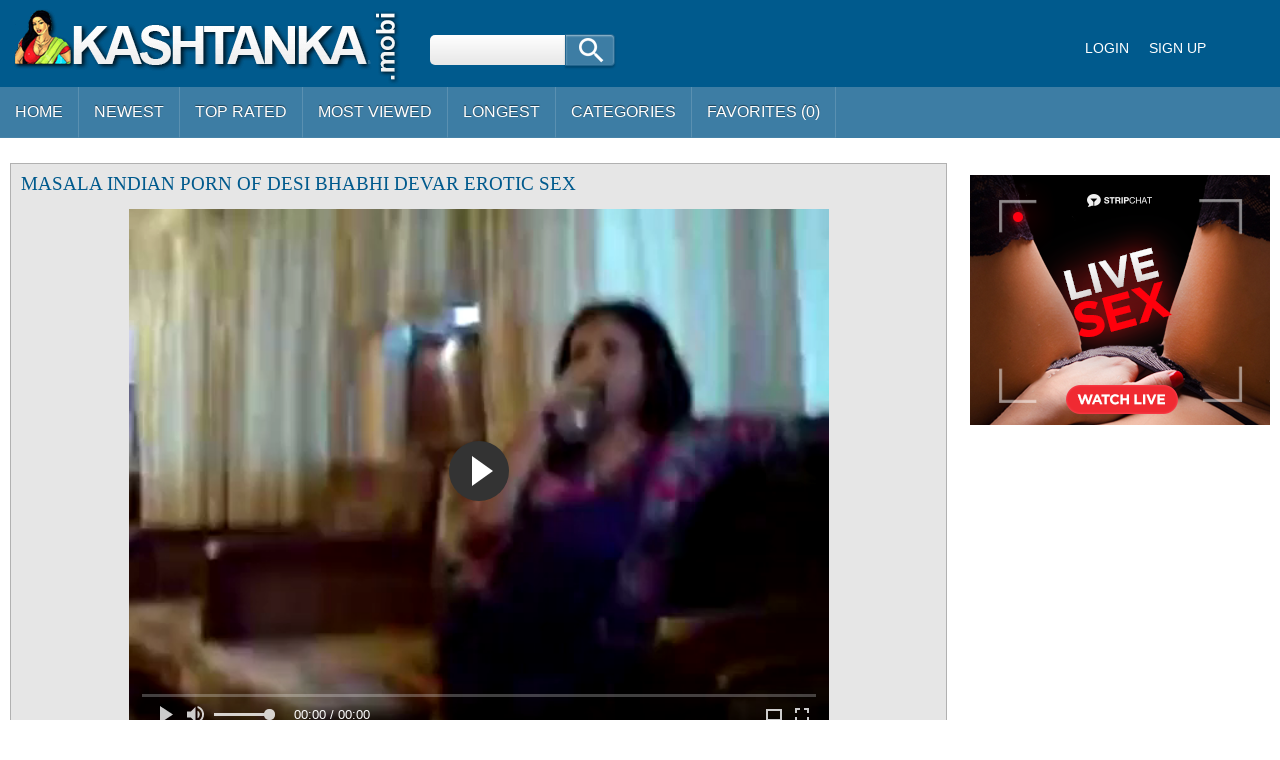

--- FILE ---
content_type: text/html; charset=UTF-8
request_url: https://kashtanka.tv/video/184199/masala-indian-porn-of-desi-bhabhi-devar-erotic-sex.html
body_size: 10343
content:
<!doctype html><html lang="en-US"><head> <meta charset="UTF-8"> <meta content='width=device-width, initial-scale=1.0, maximum-scale=1.0, user-scalable=0' name='viewport' /> <meta name="google" content="notranslate"> <link rel="profile" href="//gmpg.org/xfn/11"> <title>Masala Indian Porn Of Desi Bhabhi Devar Erotic Sex - Indian Porn Tube Video</title> <link rel="canonical" href="https://kashtanka.tv/video/184199/masala-indian-porn-of-desi-bhabhi-devar-erotic-sex.html"> <link rel="alternate" hreflang="en-in" href="https://go-indian.pro/porno/184199/masala indian porn of desi bhabhi devar erotic sex" /> <meta property="og:locale" content="en_US" /> <meta property="og:type" content="article" /> <meta property="og:title" content="Masala Indian Porn Of Desi Bhabhi Devar Erotic Sex - Indian Porn Tube Video" /> <meta property="og:url" content="https://kashtanka.tv/video/184199/masala-indian-porn-of-desi-bhabhi-devar-erotic-sex.html" /> <meta property="og:site_name" content="Indian HD Videos" /> <meta property="article:modified_time" content="2021-01-09T20:24:28+00:00" /> <meta property="og:updated_time" content="2021-01-09T20:24:28+00:00" /> <meta property="article:tag" content="indian" /><meta property="article:tag" content="brother" /><meta property="article:tag" content="indian sex" /><meta property="article:tag" content="porn" /><meta property="article:tag" content="desi" /><meta property="article:tag" content="masala" /><meta property="article:tag" content="devar" /><meta property="article:tag" content="bhabhi" /><meta property="article:tag" content="erotic" /> <meta property="article:section" content="Indian Porn" /> <meta property="article:published_time" content="2021-01-09T20:24:28+00:00" /> <meta property="og:image" content="https://cdn.kashtanka.tv/000/184/184199/184199.webp" /> <meta property="og:image:secure_url" content="https://cdn.kashtanka.tv/000/184/184199/184199.webp" /> <meta property="og:image:width" content="380" /> <meta property="og:image:height" content="214" /> <meta property="og:video:url" content="https://vcdn.kashtanka.tv/key/hash=q9JY66vEyr05Uiq9u6xgcJKwPvwrbbCSTNYJbBKsKKL+FLWZCYEDpQW3wZkrFZpiWErsfeTD4-gNxJ+PI7TShH6R8P78ksqSZSUwnezxgWKPwVHQUhjrr0pFDA/.mp4" /> <meta property="video:duration" content="1116" /> <meta property="og:video:type" content="video/mp4" /> <meta property="og:video:width" content="320" /> <meta property="og:video:height" content="180" /> <meta name="video_width" content="320" /> <meta name="video_height" content="180" /> <meta name="video_type" content="video/mp4" /> <link rel="image_src" href="https://cdn.kashtanka.tv/000/184/184199/184199.webp" /> <link rel="video_src" href="https://vcdn.kashtanka.tv/key/hash=q9JY66vEyr05Uiq9u6xgcJKwPvwrbbCSTNYJbBKsKKL+FLWZCYEDpQW3wZkrFZpiWErsfeTD4-gNxJ+PI7TShH6R8P78ksqSZSUwnezxgWKPwVHQUhjrr0pFDA/.mp4" /> <meta name="twitter:card" content="summary_large_image" /> <meta name="twitter:title" content="Masala Indian Porn Of Desi Bhabhi Devar Erotic Sex - Indian Porn Tube Video" /> <meta name="twitter:image" content="https://cdn.kashtanka.tv/000/184/184199/184199.webp" /> <script type="application/ld+json"> {"@context":"https://schema.org", "@graph":[{"@type":"Organization", "@id":"https://kashtanka.tv/#organization", "name":"", "url":"https://kashtanka.tv/", "sameAs":[]}, {"@type":"WebSite", "@id":"https://kashtanka.tv/#website", "url":"https://kashtanka.tv/", "name":"Indian HD Videos", "publisher":{"@id":"https://kashtanka.tv/#organization"}, "potentialAction":{"@type":"SearchAction", "target":"https://kashtanka.tv/?s={search_term_string}", "query-input":"required name=search_term_string"}}, {"@type":"WebPage", "@id":"https://kashtanka.tv/video/184199/masala-indian-porn-of-desi-bhabhi-devar-erotic-sex.html#webpage", "url":"https://kashtanka.tv/video/184199/masala-indian-porn-of-desi-bhabhi-devar-erotic-sex.html", "inLanguage":"en-US", "name":"Masala Indian porn of Desi Bhabhi Devar erotic sex", "isPartOf":{"@id":"https://kashtanka.tv/#website"}, "image":{"@type":"ImageObject", "@id":"https://kashtanka.tv/video/184199/masala-indian-porn-of-desi-bhabhi-devar-erotic-sex.html#primaryimage", "url":"https://cdn.kashtanka.tv/000/184/184199/184199.webp", "width":380,"height":214}, "primaryImageOfPage":{"@id":"https://kashtanka.tv/video/184199/masala-indian-porn-of-desi-bhabhi-devar-erotic-sex.html#primaryimage"}, "datePublished":"2021-01-09T20:24:28+00:00", "dateModified":"2021-01-09T20:24:28+00:00"},{"@type":"Article", "@id":"https://kashtanka.tv/video/184199/masala-indian-porn-of-desi-bhabhi-devar-erotic-sex.html#article", "isPartOf":{"@id":"https://kashtanka.tv/video/184199/masala-indian-porn-of-desi-bhabhi-devar-erotic-sex.html#webpage"}, "author":{"@id":"https://kashtanka.tv/author/vivienne/#author"}, "headline":"Masala Indian porn of Desi Bhabhi Devar erotic sex", "datePublished":"2021-01-09T20:24:28+00:00", "dateModified":"2021-01-09T20:24:28+00:00", "commentCount":0, "mainEntityOfPage":"https://kashtanka.tv/video/184199/masala-indian-porn-of-desi-bhabhi-devar-erotic-sex.html#webpage", "publisher":{"@id":"https://kashtanka.tv/#organization"}, "image":{"@id":"https://kashtanka.tv/video/184199/masala-indian-porn-of-desi-bhabhi-devar-erotic-sex.html#primaryimage"},"keywords":"indian, brother, indian sex, porn, desi, masala, devar, bhabhi, erotic","articleSection":"Indian Porn"},{ "@type":["Person"], "@id":"https://kashtanka.tv/author/vivienne/#author", "name":"vivienne", "image":{"@type":"ImageObject", "@id":"https://kashtanka.tv/#authorlogo", "url":"https://cdn.kashtanka.tv/avatars/8f2ed20fa11482b88fd0daea8719a8d9.jpg", "caption":"vivienne"}, "sameAs":[]}]} </script> <meta name="RATING" content="RTA-5042-1996-1400-1577-RTA" /> <meta name="apple-touch-fullscreen" content="yes"> <meta name="google-site-verification" content="AT_SheSepm3Lk6faJU-5PWjwWn7nyRJn6yZcpruJupE" /> <link href="/styles/stylel7.css" rel="stylesheet" type="text/css" media="all" /> <link href="/styles/media.css" rel="stylesheet" type="text/css" media="all" /> <link rel="apple-touch-icon" sizes="180x180" href="/images/favicon/apple-touch-icon.png"> <link rel="icon" type="image/png" href="/images/favicon/favicon-32x32.png" sizes="32x32"> <link rel="icon" type="image/png" href="/images/favicon/android-chrome-192x192.png" sizes="192x192"> <link rel="icon" type="image/png" href="/images/favicon/favicon-16x16.png" sizes="16x16"> <link rel="manifest" href="/images/favicon/manifest.json"> <link rel="mask-icon" href="/images/favicon/safari-pinned-tab.svg" color="#5bbad5"> <link rel="shortcut icon" href="/images/favicon/favicon.ico"> <meta name="msapplication-TileColor" content="#da532c"> <meta name="msapplication-TileImage" content="/images/favicon/mstile-144x144.png"> <meta name="msapplication-config" content="/images/favicon/browserconfig.xml"> <meta name="theme-color" content="#ffffff"><meta name="google-site-verification" content="a70LJ5SSKlymbdt2fqv7pH2JLKtqXd-s5zOT23EgPkA" /> <link rel="manifest" href="/manifest.json"><script data-id="pushads" data-site-id="86" src="/pab-ssl.js?v=0.4"></script> <link rel="stylesheet" href="https://cdn.fluidplayer.com/v2/current/fluidplayer.min.css" type="text/css"/> <script src="https://cdn.fluidplayer.com/v2/current/fluidplayer.min.js"></script> </head> <body> <div id="wrapper"> <div id="header"> <div id="mobtop"> <div class="mobver" id="mobver"></div> <a href="/" class="logotype"><img src="/images/logo.png"></a> <div class="mobsearch" id="mobsearch"></div> <div class="top"> <form class="formsearch" id="tsearch" action="/" method="POST" onsubmit="if (check_query()) {return false;}"> <input type="text" name="q" value="" class="searchinput squery" /> <div id="search-ic"><input type="submit" class="searchbutton"/></div> </form> <div class="sharebutt"><div class="g-plusone"></div></div> <div class="clear"></div> </div></div> <div id="mobmenu"> <div id="statpart"></div> <div class="mainpart"> <div id="top_menu"> <a href="#" rel="nofollow" id="login" class="show-popup enterimg">Login</a> <a href="/sign/" class="registerimg">Sign up</a> </div> <div class="nav"> <div class="links" id="links"> <a href="/" id="item1">Home</a> <a href="/" id="item2">Videos<img src="/images/arrowd.png"></a> <span id="showvideos"> <a href="/latest/" id="item10">Newest</a> <a href="/best/" id="item8">Top Rated</a> <a href="/viewed/" id="item5">Most Viewed</a> <a href="/longest/" id="item9">Longest</a> </span> <a href="#" id="item6">Categories</a> <a href="/favorites/" id="item7">Favorites (<span id="favorites-count">0</span>)</a> <!-- <a href="/telegram/" target=_blank rel="nofollow" id="item11">Telegram Channel</a> --> </div> <div class="clear"></div> </div> </div> <div class="closepart"><img src="/images/close.png"></div> </div> <div class="clear"></div> </div> <div id="catmenu"> <div id="statpart"></div> <div id="menu" class="shown"> <a href="#" class="backpart">Back</a> <a href="/categories/hd-porn/">HD Porn</a><a href="/categories/amateur/">Amateur</a><a href="/categories/anal/">Anal</a><a href="/categories/ass/">Ass</a><a href="/categories/audio-stories/">Audio Stories</a><a href="/categories/aunty/">Aunty</a><a href="/categories/bbw/">BBW</a><a href="/categories/bhabhi/">Bhabhi</a><a href="/categories/big-boobs/">Big Boobs</a><a href="/categories/big-cock/">Big Cock</a><a href="/categories/blowjob/">Blowjob</a><a href="/categories/bollywood/">Bollywood</a><a href="/categories/cartoon/">Cartoon</a><a href="/categories/college/">College</a><a href="/categories/dildo/">Dildo</a><a href="/categories/gay/">Gay</a><a href="/categories/group-sex/">Group Sex</a><a href="/categories/hardcore/">Hardcore</a><a href="/categories/hidden-cam/">Hidden cam</a><a href="/categories/home-sex/">Home Sex</a><a href="/categories/house-wife/">House Wife</a><a href="/categories/lesbian/">Lesbian</a><a href="/categories/maid/">Maid</a><a href="/categories/mallu/">Mallu</a><a href="/categories/masturbation/">Masturbation</a><a href="/categories/mature/">Mature</a><a href="/categories/mms-scandals/">MMS Scandals</a><a href="/categories/mom-sex/">Mom Sex</a><a href="/categories/nri/">NRI</a><a href="/categories/office-sex/">Office Sex</a><a href="/categories/outdoor/">Outdoor</a><a href="/categories/pov/">POV</a><a href="/categories/punjabi/">Punjabi</a><a href="/categories/saree/">Saree</a><a href="/categories/sex-toys/">Sex toys</a><a href="/categories/shemale/">Shemale</a><a href="/categories/shower/">Shower</a><a href="/categories/sister/">Sister</a><a href="/categories/teen/">Teen</a><a href="/categories/threesome/">Threesome</a><a href="/categories/village/">Village</a> <div class="clear"></div> </div> <div class="closepart"><img src="/images/close.png"></div></div><div class="clear"></div><div id="wide_col"><div class="fullvideo"><div id="right_col"><div class="fullv"><script async type="application/javascript" src="https://a.realsrv.com/ad-provider.js"></script><ins class="adsbyexoclick" data-zoneid="2959614"></ins><script>(AdProvider = window.AdProvider || []).push({"serve": {}});</script></div><div class="fullv"><script type="text/javascript" src="//cdn.tsyndicate.com/sdk/v1/bi.js" data-ts-spot="ee403676b43f4fb29921aea6bafd5aba" data-ts-width="300" data-ts-height="250" async defer></script> </div></div><div class="videocol"><!--<div id="video_info_col">--><div class="video_view" id="vidd"><div class="video_v"> <div class="block_content"><noscript><div class="message_error">Javascript is turned off in your browser. Some features of this page will not work correctly.</div></noscript><div class="player"><h1 class="block_header fullt">Masala Indian porn of Desi Bhabhi Devar erotic sex</h1> <script type="text/javascript" src="/js/jwplayer.js?v=19"></script><script type="text/javascript">jwplayer.key="1b9LASk/2EsofSaLm5V2U+vb1JKxGbTEsGaEbw==";</script><div class="plwidth" id="playernew"> <!--<div id="player">Loading the player...</div>--> <!--<video id='my-video' controls id="kplayer">--> <div id="kplayer"> <video controls id="video-player" style="width: 100%;" poster="https://cdn.kashtanka.tv/000/184/184199/184199.webp" preload="none"> <!--<source src='https://cdn.fluidplayer.com/videos/1.3/fluidplayer_1080.mp4' title="1080p" type='video/mp4' /> <source src='https://cdn.fluidplayer.com/videos/1.3/fluidplayer_720.mp4' title="720p" type='video/mp4' />--> <source src='https://vcdn.kashtanka.tv/key/hash=q9JY66vEyr05Uiq9u6xgcJKwPvwrbbCSTNYJbBKsKKL+FLWZCYEDpQW3wZkrFZpiWErsfeTD4-gNxJ+PI7TShH6R8P78ksqSZSUwnezxgWKPwVHQUhjrr0pFDA/.mp4' type='video/mp4' /> </video> <script type="text/javascript"> fluidPlayer('video-player', { layoutControls: {	fillToContainer: true,	primaryColor: false,	autoPlay: false,	playButtonShowing: true,	playPauseAnimation: true,	mute: false,	logo: {	imageUrl: null,	position: 'top left',	clickUrl: null,	opacity: 1	},	htmlOnPauseBlock: {	html: null,	height: null,	width: null	},	allowDownload: false,	allowTheatre: true,	playbackRateEnabled: false,	controlBar: {	autoHide: false,	autoHideTimeout: 3,	animated: true	}, }, vastOptions: { adList: [ { roll: 'preRoll', vastTag: '' } ] } } ); </script> </div> </div> <div class="vidclear"></div><div class="plwidth" id="playerold"><!-- <div id="kplayer" style="visibility: hidden"> <a href="http://adobe.com/go/getflashplayer">This page requires Adobe Flash Player</a> </div>--> <!--<video id='my-video' controls style="width:720px;height:405px;">--> <!--<video id='my-video' controls style="width: 640px; height: 360px;"> <source src='https://vcdn.kashtanka.tv/key/hash=q9JY66vEyr05Uiq9u6xgcJKwPvwrbbCSTNYJbBKsKKL+FLWZCYEDpQW3wZkrFZpiWErsfeTD4-gNxJ+PI7TShH6R8P78ksqSZSUwnezxgWKPwVHQUhjrr0pFDA/.mp4' title="480p" type='video/mp4' /> </video>--> <div id="player">Loading the player...</div></div> <script>var playerInstance = jwplayer("player");	playerInstance.setup({	width: "100%",	aspectratio: "16:9",	autostart: "false",	preload: "metadata",	image: "https://cdn.kashtanka.tv/000/184/184199/184199.webp",	startparam: "start",	flashplayer:"/newplayer/jwplayer.flash.swf",	sources: [{file: "https://vcdn.kashtanka.tv/key/hash=q9JY66vEyr05Uiq9u6xgcJKwPvwrbbCSTNYJbBKsKKL+FLWZCYEDpQW3wZkrFZpiWErsfeTD4-gNxJ+PI7TShH6R8P78ksqSZSUwnezxgWKPwVHQUhjrr0pFDA/.mp4", label: "SD 480p","default":true}],	skin: {url:"/styles/roundster.css",name: "roundster"}	});</script><!--<script type="text/javascript" src="/player/kt_player.js?v=3.8.3"></script><script type="text/javascript" src="/player/kt_player_3.8.3.swfx"></script><script type="text/javascript">/* <![CDATA[ */	var flashvars = {video_id: "184199",license_code: "c2f2566e666a0104a534db2671dba182", video_url: "https://vcdn.kashtanka.tv/key/hash=q9JY66vEyr05Uiq9u6xgcJKwPvwrbbCSTNYJbBKsKKL+FLWZCYEDpQW3wZkrFZpiWErsfeTD4-gNxJ+PI7TShH6R8P78ksqSZSUwnezxgWKPwVHQUhjrr0pFDA/.mp4",	postfix: "_240p.mp4", timeline_screens_url: "https://vcdn.kashtanka.tv/key/hash=q9JY66vEyr05Uiq9u6xgcJKwPvwrbbCSTNYJbBKsKKL+FLWZCYEDpQW3wZkrFZpiWErsfeTD4-gNxJ+PI7TShH6R8P78ksqSZSUwnezxgWKPwVHQUhjrr0pFDA/.mp4", timeline_screens_interval: "10", preview_url: "https://cdn.kashtanka.tv/000/184/184199/184199.webp", skin: "1",bt: "1",hide_controlbar: "0", adreplay: "true", embed: "0"}; var params = {allowfullscreen: "true", allowscriptaccess: "always"};	var kplayer = kt_player("kplayer", "/player/kt_player_3.8.3.swfx", "100%", "100%", flashvars, params);	/* ]]> */</script>--> <br /><div class="dovideo"><a id="oldpl" class="pllink" href="javascript:stub()"><span id="ics-pl"></span>Old player</a><a id="newpl" class="pllink" href="javascript:stub()"><span id="ics-pl"></span>New player</a><span id="flagging_container"><a id="flag_like_this_video" class="good" title="I like this video" data-id="184199"><span id="ics-lk">440</span></a><a id="flag_dislike_this_video" class="bad" title="I dislike this video" data-id="184199"><span id="ics-dlk">35</span></a></span> <a rel="nofollow" class="fav_link favorites-added added" data-id="184199"> <span id="ics-fav"></span>Favorite </a> <div class="svidlinks"> <a id="dwnlink" class="down_video"><span id="ics-dwl"></span>Download</a> <div class="vidlinks" id="vidlinks" style="display: none;"> <div><a href="https://vcdn.kashtanka.tv/key/hash=[base64]/.mp4" download>Get it</a></div> </div> </div> <a class="share_link" href="javascript:stub()"><span id="ics-share"></span>Share</a><div class="lclear"></div></div><div id="share"><div class="addthis_inline_share_toolbox"></div></div><div id="flagging_success" class="g_hint g_hidden ok">Thank you for your vote!</div><div id="flagging_failure" class="g_hint g_hidden bad">You have already voted for this video!</div><div id="fav_block_success" class="g_hint g_hidden ok">The video has been added to your member zone favourites.</div><div class="lclear"></div><div id="showm">Show more</div> <div class="info_row"> <div class="col_2"> <div class="videocats"><span>Masala Indian porn of Desi Bhabhi Devar erotic sex is nice B-Grade Indian adult movie which have great foreplay and sexual scenes for our viewers at Antarvasna.</span></div> <div class="lclear"></div></div> </div><div class="info_row"> <div class="col_2"> <div class="videocats"> <span class="i-tags">Tags:</span><a href="/top/bhabhi-ki-chudai/">Bhabhi Ki Chudai</a><span>,</span> <a href="/top/big-boobs/">Big Boobs</a><span>,</span> <a href="/top/cheating/">Cheating</a><span>,</span> <a href="/top/chudasi-bhabhi/">Chudasi Bhabhi</a><span>,</span> <a href="/top/family-fuck/">Family Fuck</a><span>,</span> <a href="/top/hindi-porn/">Hindi Porn</a><span>,</span> <a href="/top/hindi-story-bf/">Hindi Story Bf</a><span>,</span> <a href="/top/masala-sex/" title="Masala Sex" class="video_cat">Masala Sex</a> <!-- <span class="i-telega">Join our telegram channel to get latest featured videos:</span> <a href="/telegram/" target=_blank rel="nofollow">https://kashtanka.tv/telegram/</a> --> </div> <div class="lclear"></div> </div></div></div></div></div></div><span id="dcomm"><div class="ndsp"></div><div class="video_comments global_comments"><div class="block_content"><div class="info_row">&nbsp;&nbsp;<input class="commbutton" type="button" value="Add comment" id="ac_link" onClick="javascript:stub()"/></div><div id="ac_block" class="add_comment g_hidden"><form id="ac_form" class="form1" action="" method="post" data-id="12496"><div class="control"><textarea name="comment" cols="80" rows="5"></textarea><div id="comment_error_1" class="field_error g_hidden">The field is required</div><div id="comment_error_2" class="field_error g_hidden">Comment should have minimum characters</div></div><input type="submit" class="inpbutton" value="Send"/><span id="ac_wait" class="ajax_wait g_hidden">Please wait...</span></form></div><div id="ac_block_success" class="add_comment g_hidden">Thank you! Your comment has been sent for review.</div><div id="ac_block_failure" class="add_comment g_hidden">Unexpected error occurred, please contact support</div></div></div><div class="ndsp"></div><div id="showl">Show less</div></span><!--</div>--></div><div class="clear"></div></div><div id="related_videos_col"><div class="list_videos" id="relsvideos"><h1 class="block_header rel">Related Videos</h1> <div class="block_content"> <div class="item" data-id="186179"> <div class="inner"> <div class="add" title="Add to Favorites" data-id='186179'></div> <div class="image"> <a href="/video/186179/masala-indian-bhabhi-porn-of-oil-massage-erotic-sex.html" class="kt_imgrc"><img class="thumb lazyload" src="https://cdn.kashtanka.tv/loading.webp" data-src="https://cdn.kashtanka.tv/000/186/186179/186179.webp" alt="Masala Indian bhabhi porn of oil massage & erotic sex" /></a> <div class="length">13:52</div> <div class="likes good good-vote" data-id="186179">2413</div> <div class="dislikes bad bad-vote" data-id="186179">55</div> </div> <div class="info"> <h2> <a href="/video/186179/masala-indian-bhabhi-porn-of-oil-massage-erotic-sex.html" title="Masala Indian bhabhi porn of oil massage & erotic sex" class="hl">Masala Indian bhabhi porn of oil massage & erotic sex</a> </h2> <div class="clear"></div> </div> </div> </div><div class="item" data-id="319261"> <div class="inner"> <div class="add" title="Add to Favorites" data-id='319261'></div> <div class="image"> <a href="/video/319261/devar-bhabhi-desi-delevary-man-convinced-me-fucked-oral-sex-porn-video-tight-pussy-anal-sex-hot-desi-indian-porn-sex.html" class="kt_imgrc"><img class="thumb lazyload" src="https://cdn.kashtanka.tv/loading.webp" data-src="https://cdn.kashtanka.tv/000/319/319261/319261.webp" alt="Devar Bhabhi - Desi Delevary Man Convinced Me Fucked, Oral Sex Porn Video, Tight Pussy Anal Sex, Hot Desi Indian Porn Sex" /></a> <div class="length">13:25</div> <div class="likes good good-vote" data-id="319261">2779</div> <div class="dislikes bad bad-vote" data-id="319261">92</div> </div> <div class="info"> <h2> <a href="/video/319261/devar-bhabhi-desi-delevary-man-convinced-me-fucked-oral-sex-porn-video-tight-pussy-anal-sex-hot-desi-indian-porn-sex.html" title="Devar Bhabhi - Desi Delevary Man Convinced Me Fucked, Oral Sex Porn Video, Tight Pussy Anal Sex, Hot Desi Indian Porn Sex" class="hl">Devar Bhabhi - Desi Delevary Man Convinced Me Fucked, Oral Sex Porn Video, Tight Pussy Anal Sex, Hot Desi Indian Porn Sex</a> </h2> <div class="clear"></div> </div> </div> </div><div class="item" data-id="184143"> <div class="inner"> <div class="add" title="Add to Favorites" data-id='184143'></div> <div class="image"> <a href="/video/184143/masala-erotic-indian-porn-of-telugu-girl-foreplay-sex.html" class="kt_imgrc"><img class="thumb lazyload" src="https://cdn.kashtanka.tv/loading.webp" data-src="https://cdn.kashtanka.tv/000/184/184143/184143.webp" alt="Masala erotic Indian porn of Telugu girl foreplay sex" /></a> <div class="length">11:52</div> <div class="likes good good-vote" data-id="184143">1956</div> <div class="dislikes bad bad-vote" data-id="184143">61</div> </div> <div class="info"> <h2> <a href="/video/184143/masala-erotic-indian-porn-of-telugu-girl-foreplay-sex.html" title="Masala erotic Indian porn of Telugu girl foreplay sex" class="hl">Masala erotic Indian porn of Telugu girl foreplay sex</a> </h2> <div class="clear"></div> </div> </div> </div><div class="item" data-id="183149"> <div class="inner"> <div class="add" title="Add to Favorites" data-id='183149'></div> <div class="image"> <a href="/video/183149/masala-indian-desi-porn-of-erotic-foreplay-sexual-game.html" class="kt_imgrc"><img class="thumb lazyload" src="https://cdn.kashtanka.tv/loading.webp" data-src="https://cdn.kashtanka.tv/000/183/183149/183149.webp" alt="Masala Indian desi porn of erotic foreplay sexual game" /></a> <div class="length">12:54</div> <div class="likes good good-vote" data-id="183149">1447</div> <div class="dislikes bad bad-vote" data-id="183149">40</div> </div> <div class="info"> <h2> <a href="/video/183149/masala-indian-desi-porn-of-erotic-foreplay-sexual-game.html" title="Masala Indian desi porn of erotic foreplay sexual game" class="hl">Masala Indian desi porn of erotic foreplay sexual game</a> </h2> <div class="clear"></div> </div> </div> </div><div class="item" data-id="520742"> <div class="inner"> <div class="add" title="Add to Favorites" data-id='520742'></div> <div class="image"> <a href="/video/520742/bhabhi-devar-fucking-at-home-devar-ne-choda-hai-sauteli-bhabhi-ko-desi-ndian-bhabhi-ki-chudai.html" class="kt_imgrc"><img class="thumb lazyload" src="https://cdn.kashtanka.tv/loading.webp" data-src="https://cdn.kashtanka.tv/000/520/520742/520742.webp" alt="Bhabhi Devar Fucking at Home devar ne choda hai sauteli bhabhi ko Desi ndian Bhabhi Ki Chudai" /></a> <div class="length">10:53</div> <div class="likes good good-vote" data-id="520742">134</div> <div class="dislikes bad bad-vote" data-id="520742">83</div> </div> <div class="info"> <h2> <a href="/video/520742/bhabhi-devar-fucking-at-home-devar-ne-choda-hai-sauteli-bhabhi-ko-desi-ndian-bhabhi-ki-chudai.html" title="Bhabhi Devar Fucking at Home devar ne choda hai sauteli bhabhi ko Desi ndian Bhabhi Ki Chudai" class="hl">Bhabhi Devar Fucking at Home devar ne choda hai sauteli bhabhi ko Desi ndian Bhabhi Ki Chudai</a> </h2> <div class="clear"></div> </div> </div> </div><div class="item" data-id="185226"> <div class="inner"> <div class="add" title="Add to Favorites" data-id='185226'></div> <div class="image"> <a href="/video/185226/desi-bhabhi-indian-porn-of-erotic-sex-game-with-devar.html" class="kt_imgrc"><img class="thumb lazyload" src="https://cdn.kashtanka.tv/loading.webp" data-src="https://cdn.kashtanka.tv/000/185/185226/185226.webp" alt="Desi Bhabhi Indian porn of erotic sex game with Devar" /></a> <div class="length">6:04</div> <div class="likes good good-vote" data-id="185226">1871</div> <div class="dislikes bad bad-vote" data-id="185226">93</div> </div> <div class="info"> <h2> <a href="/video/185226/desi-bhabhi-indian-porn-of-erotic-sex-game-with-devar.html" title="Desi Bhabhi Indian porn of erotic sex game with Devar" class="hl">Desi Bhabhi Indian porn of erotic sex game with Devar</a> </h2> <div class="clear"></div> </div> </div> </div><div class="item" data-id="515674"> <div class="inner"> <div class="add" title="Add to Favorites" data-id='515674'></div> <div class="image"> <a href="/video/515674/hot-desi-indian-69-pos-sex-in-real-ibhabi-n-servant-ndian-pron-hard-sex.html" class="kt_imgrc"><img class="thumb lazyload" src="https://cdn.kashtanka.tv/loading.webp" data-src="https://cdn.kashtanka.tv/000/515/515674/515674.webp" alt="hot desi indian 69 pos sex in real ibhabi n servant ndian pron hard sex" /></a> <div class="length">6:31</div> <div class="likes good good-vote" data-id="515674">591</div> <div class="dislikes bad bad-vote" data-id="515674">74</div> </div> <div class="info"> <h2> <a href="/video/515674/hot-desi-indian-69-pos-sex-in-real-ibhabi-n-servant-ndian-pron-hard-sex.html" title="hot desi indian 69 pos sex in real ibhabi n servant ndian pron hard sex" class="hl">hot desi indian 69 pos sex in real ibhabi n servant ndian pron hard sex</a> </h2> <div class="clear"></div> </div> </div> </div><div class="item" data-id="490600"> <div class="inner"> <div class="add" title="Add to Favorites" data-id='490600'></div> <div class="image"> <a href="/video/490600/evar-best-indian-hard-anal-sex-videos.html" class="kt_imgrc"><img class="thumb lazyload" src="https://cdn.kashtanka.tv/loading.webp" data-src="https://cdn.kashtanka.tv/000/490/490600/490600.webp" alt="Evar best Indian hard anal sex videos" /></a> <div class="length">5:34</div> <div class="likes good good-vote" data-id="490600">1031</div> <div class="dislikes bad bad-vote" data-id="490600">69</div> </div> <div class="info"> <h2> <a href="/video/490600/evar-best-indian-hard-anal-sex-videos.html" title="Evar best Indian hard anal sex videos" class="hl">Evar best Indian hard anal sex videos</a> </h2> <div class="clear"></div> </div> </div> </div><div class="item" data-id="490466"> <div class="inner"> <div class="add" title="Add to Favorites" data-id='490466'></div> <div class="image"> <a href="/video/490466/xxx-evar-best-hot-sharee-me-desi-romance-sex-videos-real-village-x-videos-new-latest-hot.html" class="kt_imgrc"><img class="thumb lazyload" src="https://cdn.kashtanka.tv/loading.webp" data-src="https://cdn.kashtanka.tv/000/490/490466/490466.webp" alt="Xxx evar best hot sharee me desi romance sex videos real Village x videos new latest hot" /></a> <div class="length">17:14</div> <div class="likes good good-vote" data-id="490466">2246</div> <div class="dislikes bad bad-vote" data-id="490466">55</div> </div> <div class="info"> <h2> <a href="/video/490466/xxx-evar-best-hot-sharee-me-desi-romance-sex-videos-real-village-x-videos-new-latest-hot.html" title="Xxx evar best hot sharee me desi romance sex videos real Village x videos new latest hot" class="hl">Xxx evar best hot sharee me desi romance sex videos real Village x videos new latest hot</a> </h2> <div class="clear"></div> </div> </div> </div><div class="item" data-id="89723"> <div class="inner"> <div class="add" title="Add to Favorites" data-id='89723'></div> <div class="image"> <a href="/video/89723/very-erotic-indian-xxx-porn-showing-wild-sex.html" class="kt_imgrc"><img class="thumb lazyload" src="https://cdn.kashtanka.tv/loading.webp" data-src="https://cdn.kashtanka.tv/000/089/89723/89723.webp" alt="Very Erotic Indian XXX Porn Showing Wild Sex" /></a> <div class="length">8:38</div> <div class="likes good good-vote" data-id="89723">1733</div> <div class="dislikes bad bad-vote" data-id="89723">76</div> </div> <div class="info"> <h2> <a href="/video/89723/very-erotic-indian-xxx-porn-showing-wild-sex.html" title="Very Erotic Indian XXX Porn Showing Wild Sex" class="hl">Very Erotic Indian XXX Porn Showing Wild Sex</a> </h2> <div class="clear"></div> </div> </div> </div><div class="item" data-id="177414"> <div class="inner"> <div class="add" title="Add to Favorites" data-id='177414'></div> <div class="image"> <a href="/video/177414/very-erotic-indian-xxx-porn-showing-wild-sex.html" class="kt_imgrc"><img class="thumb lazyload" src="https://cdn.kashtanka.tv/loading.webp" data-src="https://cdn.kashtanka.tv/000/177/177414/177414.webp" alt="Very Erotic Indian XXX Porn Showing Wild Sex" /></a> <div class="length">8:38</div> <div class="likes good good-vote" data-id="177414">200</div> <div class="dislikes bad bad-vote" data-id="177414">99</div> </div> <div class="info"> <h2> <a href="/video/177414/very-erotic-indian-xxx-porn-showing-wild-sex.html" title="Very Erotic Indian XXX Porn Showing Wild Sex" class="hl">Very Erotic Indian XXX Porn Showing Wild Sex</a> </h2> <div class="clear"></div> </div> </div> </div><div class="item" data-id="303422"> <div class="inner"> <div class="add" title="Add to Favorites" data-id='303422'></div> <div class="image"> <a href="/video/303422/indian-desi-habhi-fucking-herself-with-tori-vegatable-and-speaking-very-dirty-in-hindi-and-horny.html" class="kt_imgrc"><img class="thumb lazyload" src="https://cdn.kashtanka.tv/loading.webp" data-src="https://cdn.kashtanka.tv/000/303/303422/303422.webp" alt="Indian Desi Habhi Fucking Herself With Tori Vegatable And Speaking Very Dirty In Hindi And Horny" /></a> <div class="length">11:12</div> <div class="likes good good-vote" data-id="303422">1424</div> <div class="dislikes bad bad-vote" data-id="303422">23</div> </div> <div class="info"> <h2> <a href="/video/303422/indian-desi-habhi-fucking-herself-with-tori-vegatable-and-speaking-very-dirty-in-hindi-and-horny.html" title="Indian Desi Habhi Fucking Herself With Tori Vegatable And Speaking Very Dirty In Hindi And Horny" class="hl">Indian Desi Habhi Fucking Herself With Tori Vegatable And Speaking Very Dirty In Hindi And Horny</a> </h2> <div class="clear"></div> </div> </div> </div><div class="item" data-id="386057"> <div class="inner"> <div class="add" title="Add to Favorites" data-id='386057'></div> <div class="image"> <a href="/video/386057/erotic-pure-erotic-art-no-porn-bullshit-great.html" class="kt_imgrc"><img class="thumb lazyload" src="https://cdn.kashtanka.tv/loading.webp" data-src="https://cdn.kashtanka.tv/000/386/386057/386057.webp" alt="erotic pure erotic art No porn bullshit GREAT..." /></a> <div class="length">7:00</div> <div class="likes good good-vote" data-id="386057">2965</div> <div class="dislikes bad bad-vote" data-id="386057">69</div> </div> <div class="info"> <h2> <a href="/video/386057/erotic-pure-erotic-art-no-porn-bullshit-great.html" title="erotic pure erotic art No porn bullshit GREAT..." class="hl">erotic pure erotic art No porn bullshit GREAT...</a> </h2> <div class="clear"></div> </div> </div> </div><div class="item" data-id="88383"> <div class="inner"> <div class="add" title="Add to Favorites" data-id='88383'></div> <div class="image"> <a href="/video/88383/desi-womeni-ndian-sex.html" class="kt_imgrc"><img class="thumb lazyload" src="https://cdn.kashtanka.tv/loading.webp" data-src="https://cdn.kashtanka.tv/000/088/88383/88383.webp" alt="Desi womeni ndian sex" /></a> <div class="length">12:01</div> <div class="likes good good-vote" data-id="88383">2521</div> <div class="dislikes bad bad-vote" data-id="88383">72</div> </div> <div class="info"> <h2> <a href="/video/88383/desi-womeni-ndian-sex.html" title="Desi womeni ndian sex" class="hl">Desi womeni ndian sex</a> </h2> <div class="clear"></div> </div> </div> </div><div class="item" data-id="265841"> <div class="inner"> <div class="add" title="Add to Favorites" data-id='265841'></div> <div class="image"> <a href="/video/265841/ndian-desi-couple-romance-sex.html" class="kt_imgrc"><img class="thumb lazyload" src="https://cdn.kashtanka.tv/loading.webp" data-src="https://cdn.kashtanka.tv/000/265/265841/265841.webp" alt="ndian Desi Couple Romance sex" /></a> <div class="length">1:24</div> <div class="likes good good-vote" data-id="265841">134</div> <div class="dislikes bad bad-vote" data-id="265841">31</div> </div> <div class="info"> <h2> <a href="/video/265841/ndian-desi-couple-romance-sex.html" title="ndian Desi Couple Romance sex" class="hl">ndian Desi Couple Romance sex</a> </h2> <div class="clear"></div> </div> </div> </div><div class="item" data-id="150979"> <div class="inner"> <div class="add" title="Add to Favorites" data-id='150979'></div> <div class="image"> <a href="/video/150979/ndian-teen-couples-sextape.html" class="kt_imgrc"><img class="thumb lazyload" src="https://cdn.kashtanka.tv/loading.webp" data-src="https://cdn.kashtanka.tv/000/150/150979/150979.webp" alt="ndian teen couples sextape" /></a> <div class="length">1:17</div> <div class="likes good good-vote" data-id="150979">2870</div> <div class="dislikes bad bad-vote" data-id="150979">20</div> </div> <div class="info"> <h2> <a href="/video/150979/ndian-teen-couples-sextape.html" title="ndian teen couples sextape" class="hl">ndian teen couples sextape</a> </h2> <div class="clear"></div> </div> </div> </div><div class="item" data-id="160397"> <div class="inner"> <div class="add" title="Add to Favorites" data-id='160397'></div> <div class="image"> <a href="/video/160397/ndian-teen-couples-sextape-2.html" class="kt_imgrc"><img class="thumb lazyload" src="https://cdn.kashtanka.tv/loading.webp" data-src="https://cdn.kashtanka.tv/000/160/160397/160397.webp" alt="ndian Teen Couples sextape 2" /></a> <div class="length">2:05</div> <div class="likes good good-vote" data-id="160397">1607</div> <div class="dislikes bad bad-vote" data-id="160397">28</div> </div> <div class="info"> <h2> <a href="/video/160397/ndian-teen-couples-sextape-2.html" title="ndian Teen Couples sextape 2" class="hl">ndian Teen Couples sextape 2</a> </h2> <div class="clear"></div> </div> </div> </div><div class="item" data-id="160398"> <div class="inner"> <div class="add" title="Add to Favorites" data-id='160398'></div> <div class="image"> <a href="/video/160398/ndian-teen-couples-sextape-1.html" class="kt_imgrc"><img class="thumb lazyload" src="https://cdn.kashtanka.tv/loading.webp" data-src="https://cdn.kashtanka.tv/000/160/160398/160398.webp" alt="ndian Teen Couples sextape 1" /></a> <div class="length">1:17</div> <div class="likes good good-vote" data-id="160398">527</div> <div class="dislikes bad bad-vote" data-id="160398">84</div> </div> <div class="info"> <h2> <a href="/video/160398/ndian-teen-couples-sextape-1.html" title="ndian Teen Couples sextape 1" class="hl">ndian Teen Couples sextape 1</a> </h2> <div class="clear"></div> </div> </div> </div><div class="item" data-id="316394"> <div class="inner"> <div class="add" title="Add to Favorites" data-id='316394'></div> <div class="image"> <a href="/video/316394/desi-delevary-man-convinced-me-fucked-oral-sex-porn-video-tight-pussy-anal-sex-hot-desi-indian-porn-sex-with-devar-bhabhi.html" class="kt_imgrc"><img class="thumb lazyload" src="https://cdn.kashtanka.tv/loading.webp" data-src="https://cdn.kashtanka.tv/000/316/316394/316394.webp" alt="Desi Delevary Man Convinced Me Fucked, Oral Sex Porn Video, Tight Pussy Anal Sex, Hot Desi Indian Porn Sex With Devar Bhabhi" /></a> <div class="length">7:40</div> <div class="likes good good-vote" data-id="316394">954</div> <div class="dislikes bad bad-vote" data-id="316394">95</div> </div> <div class="info"> <h2> <a href="/video/316394/desi-delevary-man-convinced-me-fucked-oral-sex-porn-video-tight-pussy-anal-sex-hot-desi-indian-porn-sex-with-devar-bhabhi.html" title="Desi Delevary Man Convinced Me Fucked, Oral Sex Porn Video, Tight Pussy Anal Sex, Hot Desi Indian Porn Sex With Devar Bhabhi" class="hl">Desi Delevary Man Convinced Me Fucked, Oral Sex Porn Video, Tight Pussy Anal Sex, Hot Desi Indian Porn Sex With Devar Bhabhi</a> </h2> <div class="clear"></div> </div> </div> </div><div class="item" data-id="182836"> <div class="inner"> <div class="add" title="Add to Favorites" data-id='182836'></div> <div class="image"> <a href="/video/182836/masala-desi-indian-porn-of-bangali-bhabhi-devar-sex.html" class="kt_imgrc"><img class="thumb lazyload" src="https://cdn.kashtanka.tv/loading.webp" data-src="https://cdn.kashtanka.tv/000/182/182836/182836.webp" alt="Masala desi Indian porn of Bangali Bhabhi & Devar sex" /></a> <div class="length">10:29</div> <div class="likes good good-vote" data-id="182836">2325</div> <div class="dislikes bad bad-vote" data-id="182836">87</div> </div> <div class="info"> <h2> <a href="/video/182836/masala-desi-indian-porn-of-bangali-bhabhi-devar-sex.html" title="Masala desi Indian porn of Bangali Bhabhi & Devar sex" class="hl">Masala desi Indian porn of Bangali Bhabhi & Devar sex</a> </h2> <div class="clear"></div> </div> </div> </div><div class="item" data-id="363175"> <div class="inner"> <div class="add" title="Add to Favorites" data-id='363175'></div> <div class="image"> <a href="/video/363175/ndian-gf-on-top-sex.html" class="kt_imgrc"><img class="thumb lazyload" src="https://cdn.kashtanka.tv/loading.webp" data-src="https://cdn.kashtanka.tv/000/363/363175/363175.webp" alt="ndian gf on top sex" /></a> <div class="length">1:09</div> <div class="likes good good-vote" data-id="363175">2899</div> <div class="dislikes bad bad-vote" data-id="363175">85</div> </div> <div class="info"> <h2> <a href="/video/363175/ndian-gf-on-top-sex.html" title="ndian gf on top sex" class="hl">ndian gf on top sex</a> </h2> <div class="clear"></div> </div> </div> </div><div class="item" data-id="489752"> <div class="inner"> <div class="add" title="Add to Favorites" data-id='489752'></div> <div class="image"> <a href="/video/489752/ndian-work-oral-sex.html" class="kt_imgrc"><img class="thumb lazyload" src="https://cdn.kashtanka.tv/loading.webp" data-src="https://cdn.kashtanka.tv/000/489/489752/489752.webp" alt="ndian work Oral Sex" /></a> <div class="length">1:10</div> <div class="likes good good-vote" data-id="489752">1059</div> <div class="dislikes bad bad-vote" data-id="489752">39</div> </div> <div class="info"> <h2> <a href="/video/489752/ndian-work-oral-sex.html" title="ndian work Oral Sex" class="hl">ndian work Oral Sex</a> </h2> <div class="clear"></div> </div> </div> </div><div class="item" data-id="112244"> <div class="inner"> <div class="add" title="Add to Favorites" data-id='112244'></div> <div class="image"> <a href="/video/112244/tamil-aunty-telugu-aunty-kannada-aunty-malayalam-aunty-kerala-aunty-hindi-bhabhi-horny-desi-north-ndian-south-indian-horny-vanitha-wearing-saree-villa.html" class="kt_imgrc"><img class="thumb lazyload" src="https://cdn.kashtanka.tv/loading.webp" data-src="https://cdn.kashtanka.tv/000/112/112244/112244.webp" alt="tamil aunty telugu aunty kannada aunty malayalam aunty Kerala aunty hindi bhabhi horny desi north ndian south indian horny vanitha wearing saree villa" /></a> <div class="length">10:02</div> <div class="likes good good-vote" data-id="112244">2097</div> <div class="dislikes bad bad-vote" data-id="112244">70</div> </div> <div class="info"> <h2> <a href="/video/112244/tamil-aunty-telugu-aunty-kannada-aunty-malayalam-aunty-kerala-aunty-hindi-bhabhi-horny-desi-north-ndian-south-indian-horny-vanitha-wearing-saree-villa.html" title="tamil aunty telugu aunty kannada aunty malayalam aunty Kerala aunty hindi bhabhi horny desi north ndian south indian horny vanitha wearing saree villa" class="hl">tamil aunty telugu aunty kannada aunty malayalam aunty Kerala aunty hindi bhabhi horny desi north ndian south indian horny vanitha wearing saree villa</a> </h2> <div class="clear"></div> </div> </div> </div><div class="item" data-id="360754"> <div class="inner"> <div class="add" title="Add to Favorites" data-id='360754'></div> <div class="image"> <a href="/video/360754/esi-wife-side-way-sex.html" class="kt_imgrc"><img class="thumb lazyload" src="https://cdn.kashtanka.tv/loading.webp" data-src="https://cdn.kashtanka.tv/000/360/360754/360754.webp" alt="esi wife side way sex" /></a> <div class="length">5:17</div> <div class="likes good good-vote" data-id="360754">121</div> <div class="dislikes bad bad-vote" data-id="360754">59</div> </div> <div class="info"> <h2> <a href="/video/360754/esi-wife-side-way-sex.html" title="esi wife side way sex" class="hl">esi wife side way sex</a> </h2> <div class="clear"></div> </div> </div> </div><div class="item" data-id="99242"> <div class="inner"> <div class="add" title="Add to Favorites" data-id='99242'></div> <div class="image"> <a href="/video/99242/horny-nancy-bhabhi-erotic-desi-porn-movie.html" class="kt_imgrc"><img class="thumb lazyload" src="https://cdn.kashtanka.tv/loading.webp" data-src="https://cdn.kashtanka.tv/000/099/99242/99242.webp" alt="Horny nancy bhabhi erotic desi porn movie" /></a> <div class="length">29:18</div> <div class="likes good good-vote" data-id="99242">2614</div> <div class="dislikes bad bad-vote" data-id="99242">48</div> </div> <div class="info"> <h2> <a href="/video/99242/horny-nancy-bhabhi-erotic-desi-porn-movie.html" title="Horny nancy bhabhi erotic desi porn movie" class="hl">Horny nancy bhabhi erotic desi porn movie</a> </h2> <div class="clear"></div> </div> </div> </div><div class="item" data-id="161428"> <div class="inner"> <div class="add" title="Add to Favorites" data-id='161428'></div> <div class="image"> <a href="/video/161428/horny-nancy-bhabhi-erotic-desi-porn-movie.html" class="kt_imgrc"><img class="thumb lazyload" src="https://cdn.kashtanka.tv/loading.webp" data-src="https://cdn.kashtanka.tv/000/161/161428/161428.webp" alt="Horny nancy bhabhi erotic desi porn movie" /></a> <div class="length">29:18</div> <div class="likes good good-vote" data-id="161428">927</div> <div class="dislikes bad bad-vote" data-id="161428">87</div> </div> <div class="info"> <h2> <a href="/video/161428/horny-nancy-bhabhi-erotic-desi-porn-movie.html" title="Horny nancy bhabhi erotic desi porn movie" class="hl">Horny nancy bhabhi erotic desi porn movie</a> </h2> <div class="clear"></div> </div> </div> </div><div class="item" data-id="210781"> <div class="inner"> <div class="add" title="Add to Favorites" data-id='210781'></div> <div class="image"> <a href="/video/210781/desi-bhabhi-sapna-sappu-erotic-porn-movie.html" class="kt_imgrc"><img class="thumb lazyload" src="https://cdn.kashtanka.tv/loading.webp" data-src="https://cdn.kashtanka.tv/000/210/210781/210781.webp" alt="Desi bhabhi sapna sappu erotic porn movie" /></a> <div class="length">30:57</div> <div class="likes good good-vote" data-id="210781">2638</div> <div class="dislikes bad bad-vote" data-id="210781">79</div> </div> <div class="info"> <h2> <a href="/video/210781/desi-bhabhi-sapna-sappu-erotic-porn-movie.html" title="Desi bhabhi sapna sappu erotic porn movie" class="hl">Desi bhabhi sapna sappu erotic porn movie</a> </h2> <div class="clear"></div> </div> </div> </div><div class="item" data-id="183832"> <div class="inner"> <div class="add" title="Add to Favorites" data-id='183832'></div> <div class="image"> <a href="/video/183832/masala-indian-porn-of-bhabhi-devar-foreplay-sex.html" class="kt_imgrc"><img class="thumb lazyload" src="https://cdn.kashtanka.tv/loading.webp" data-src="https://cdn.kashtanka.tv/000/183/183832/183832.webp" alt="Masala Indian porn of Bhabhi Devar foreplay sex" /></a> <div class="length">1:26</div> <div class="likes good good-vote" data-id="183832">1109</div> <div class="dislikes bad bad-vote" data-id="183832">77</div> </div> <div class="info"> <h2> <a href="/video/183832/masala-indian-porn-of-bhabhi-devar-foreplay-sex.html" title="Masala Indian porn of Bhabhi Devar foreplay sex" class="hl">Masala Indian porn of Bhabhi Devar foreplay sex</a> </h2> <div class="clear"></div> </div> </div> </div><div class="item" data-id="328062"> <div class="inner"> <div class="add" title="Add to Favorites" data-id='328062'></div> <div class="image"> <a href="/video/328062/mature-habhi-eager-to-suck-devr-big-dick-while-cheking-othrs-comes-to-room-or-not.html" class="kt_imgrc"><img class="thumb lazyload" src="https://cdn.kashtanka.tv/loading.webp" data-src="https://cdn.kashtanka.tv/000/328/328062/328062.webp" alt="Mature habhi eager to Suck Devr big Dick while cheking othrs comes to room or not" /></a> <div class="length">2:24</div> <div class="likes good good-vote" data-id="328062">509</div> <div class="dislikes bad bad-vote" data-id="328062">100</div> </div> <div class="info"> <h2> <a href="/video/328062/mature-habhi-eager-to-suck-devr-big-dick-while-cheking-othrs-comes-to-room-or-not.html" title="Mature habhi eager to Suck Devr big Dick while cheking othrs comes to room or not" class="hl">Mature habhi eager to Suck Devr big Dick while cheking othrs comes to room or not</a> </h2> <div class="clear"></div> </div> </div> </div><div class="item" data-id="358976"> <div class="inner"> <div class="add" title="Add to Favorites" data-id='358976'></div> <div class="image"> <a href="/video/358976/habhi-outdoor-washing-and-shower.html" class="kt_imgrc"><img class="thumb lazyload" src="https://cdn.kashtanka.tv/loading.webp" data-src="https://cdn.kashtanka.tv/000/358/358976/358976.webp" alt="habhi outdoor washing and shower" /></a> <div class="length">3:52</div> <div class="likes good good-vote" data-id="358976">977</div> <div class="dislikes bad bad-vote" data-id="358976">84</div> </div> <div class="info"> <h2> <a href="/video/358976/habhi-outdoor-washing-and-shower.html" title="habhi outdoor washing and shower" class="hl">habhi outdoor washing and shower</a> </h2> <div class="clear"></div> </div> </div> </div> <div class="clear"></div> </div></div></div></div><div class="trendloud"><div id="recentrend">Recent Trends</div> <a href="/top/the-borgias-incest-sex/" title="the borgias incest sex">the borgias incest sex</a><a href="/top/cum-on-tits-extreme-wet-t-shirt/" title="cum on tits extreme wet t shirt">cum on tits extreme wet t shirt</a><a href="/top/asian-amateur-monster-cock-juicy/" title="asian amateur monster cock juicy">asian amateur monster cock juicy</a><a href="/top/desi-teen-with-uncle/" title="desi teen with uncle">desi teen with uncle</a><a href="/top/bete-ne-maa-ko-chod-dala-bathroom-mein-hd/" title="bete ne maa ko chod dala bathroom mein hd">bete ne maa ko chod dala bathroom mein hd</a><a href="/top/cam-boys/" title="cam boys">cam boys</a><a href="/top/bottle-body-painting-cum-in-her-eyes/" title="bottle body painting cum in her eyes">bottle body painting cum in her eyes</a><a href="/top/mom-anal-sex-black-asian-nerdy/" title="mom anal sex black asian nerdy">mom anal sex black asian nerdy</a><a href="/top/manna-time-sex-fackin/" title="manna time sex fackin">manna time sex fackin</a><a href="/top/xnxxwideo/" title="xnxxwideo">xnxxwideo</a></div><div class="clear"></div><div id="footer"> <a href="#" id="footerinf">Information <img src="/images/arrowd.png"></a><div class="links" id="flinks"><a href="/support.php" target="_blank" rel="nofollow">Support</a><a href="/2257.php" target="_blank" rel="nofollow">18 USC 2257</a><a href="/dmca.php" target="_blank" rel="nofollow">DMCA</a><a href="http://www.parentalcontrolbar.org/" target="_blank" rel="nofollow">Parental Control</a></div><div class="li"></div><div class="clear"></div></div><!--<div id="upblock"></div> --><div id="upblock"> <div class="upper"> <div class="white_content" id="light"> <a href="#" class="close">Close popup</a> <div class="logon"> <h1 class="block_header line">Login Form</h1> <div class="block_content"> <input type="hidden" name="action" value="login"> <input type="hidden" name="format" value="json"> <input type="hidden" name="mode" value="async"> <div class="message_error1 g_hidden" data-error="logon_invalid_login"> Invalid Username or Password. </div> <div class="message_error g_hidden" data-error="logon_unblock">Uuuups, it looks like the link you are using is invalid. Please contact support.</div> <div class="label">Username (*):</div> <div class="control"> <input type="text" name="username" class="login-auth" required /> <div id="username_error_1" class="field_error g_hidden">The field is required</div> </div> <div class="label">Password (*):</div> <div class="control"> <input type="password" name="pass" class="password-auth" required /> <div id="pass_error_1" class="field_error g_hidden">The field is required</div> </div> <!--<p><a href="/signup.php?action=restore_password" class="mclear">Forgot password?</a></p>--> <div class="button"> <input type="submit" value="Login" class="inpbutton auth"><!--<a href="/signup/" class="inpbutton join">Join now for free!</a>--> </div> </div> </div> </div> <div class="black_overlay"></div> </div></div></div><script type="text/javascript" src="/js/jquery-2.1.3.min.js"></script><script type="text/javascript" src="/js/lazyload.js"></script><script type="text/javascript" src="/js/auth.js"></script><script type="text/javascript" src="/js/favorites1.js"></script><script type="text/javascript" src="/js/ajaxl.js"></script><script type="text/javascript" src="//cdn.jsdelivr.net/npm/livcounter/counter.js"></script><script type="text/javascript" src="//s7.addthis.com/js/300/addthis_widget.js#pubid=ra-59cc3cd8a9d7f5f4"></script><script>lazyload();</script><script defer src="https://static.cloudflareinsights.com/beacon.min.js/vcd15cbe7772f49c399c6a5babf22c1241717689176015" integrity="sha512-ZpsOmlRQV6y907TI0dKBHq9Md29nnaEIPlkf84rnaERnq6zvWvPUqr2ft8M1aS28oN72PdrCzSjY4U6VaAw1EQ==" data-cf-beacon='{"version":"2024.11.0","token":"388c2b6eb5684d4b90ab2bb90f69ae0f","r":1,"server_timing":{"name":{"cfCacheStatus":true,"cfEdge":true,"cfExtPri":true,"cfL4":true,"cfOrigin":true,"cfSpeedBrain":true},"location_startswith":null}}' crossorigin="anonymous"></script>
</body></html>

--- FILE ---
content_type: text/css
request_url: https://kashtanka.tv/styles/stylel7.css
body_size: 5638
content:
#footer,#footer .links,.plwidth,.searchbutton{text-align:center}.nav,.searchbutton{text-shadow:0 -1px 1px rgba(0,0,0,.5);cursor:pointer}#share,.list_categories .item,.mobnav,.nav{box-sizing:border-box}.jw-slider-horizontal .jw-slider-container .jw-knob{margin:4px 0 0 3px!important}.jw-slider-horizontal .jw-slider-container{padding:4px 0 0 3px!important}.jw-button-color,.jw-knob,.jw-option,.jw-rail,.jw-skip .jw-skip-icon,.jw-text{color:#333!important}.clear,.g_clear,.nav,.wrapper{clear:both}#menu a,#menul a,#top_menu a,.nav .links a{transition:ease .2s background}#footer .links,#top_menu a,.inpbutton,.nav .links a,.video_view .cs{text-transform:uppercase}@font-face{font-family:'Days One';font-style:normal;font-weight:400;src:local('Days One'),local(DaysOne-Regular),url(https://fonts.gstatic.com/s/daysone/v6/levHiAHcPaqxEf5sqeyx1_esZW2xOQ-xsNqO47m55DA.woff2) format("woff2");unicode-range:U+0000-00FF,U+0131,U+0152-0153,U+02C6,U+02DA,U+02DC,U+2000-206F,U+2074,U+20AC,U+2212,U+2215,U+E0FF,U+EFFD,U+F000}.jw-state-idle .jw-controlbar{display:block!important}body,h1,h2,h3,h4,p{padding:0;font-size:14px}.jw-rail{background-color:#666!important}.jw-background-color{background:#dfe2e9!important}.jw-state-idle:hover .jw-display-icon-container{background-color:#c1c1c3!important}.jw-option.jw-active-option,.jw-option:hover{background-color:#333!important;color:#fff!important}.jw-button-color:hover{color:#666!important}#newpl,#playerold{display:none}body{font-family:"Helvetica Neue",Helvetica,Arial,sans-serif;margin:0;color:#f6f4ea}.upper{width:500px;margin:0 auto}.fb-page{margin-left:15px}#side_col{width:190px;margin:20px 20px 0 10px;float:left}.white_content{position:fixed;top:20%;width:500px;min-height:200px;border:7px solid #3d7da4;background-color:#e4e4e4;z-index:1002;overflow:auto}.g_hint,.toppheader{overflow:hidden}.white_content .close{position:absolute;right:5px;top:5px;background:url(../images/close.png) no-repeat;width:32px;height:32px;text-indent:-9999px;cursor:pointer;z-index:1}.black_overlay{position:fixed;top:0;left:0;width:100%;height:100%;background-color:#000;z-index:1001;-moz-opacity:.7;opacity:.7;filter:alpha(opacity=70)}#menul a,.inner{filter:progid:DXImageTransform.Microsoft.gradient(startColorstr='#33e4e4e4', endColorstr='#e4e4e4', GradientType=0)}h1,h2,h3,h4,p{margin:0}a{color:#fff;text-decoration:underline}a:hover{color:#eee}a.hl{font-weight:700}form{display:inline}label{cursor:pointer}.errvid{background-color:#222;border:1px solid #333;padding:30px 20px;font-size:16px}input,select,textarea{font-size:16px;color:#000;padding:10px;margin:2px;-webkit-border-radius:5px;-moz-border-radius:5px;border-radius:5px;border:0}input,textarea{outline:0}.commbutton,.inpbutton{color:#fff;cursor:pointer}.inpbutton{background:#3d7da4!important;padding:7px 40px;font-size:18px;-webkit-border-radius:5px;-moz-border-radius:5px;border-radius:5px}.logon .inpbutton{padding:7px 20px;font-size:16px;text-decoration:none;margin-right:10px}.join{padding:5px 20px 8px!important;background-color:#3d7da4!important;border:1px solid #3d7da4}.commbutton{padding:7px 30px 7px 45px;font-size:16px;-webkit-border-radius:5px;-moz-border-radius:5px;border-radius:5px;background:url(../images/comment.png) 5px 5px no-repeat #3d7da4!important;width:auto!important}.g_clear{font-size:0;height:0}.g_hidden{display:none}.g_hint{background-color:#191a1b;border:1px solid #1e1f20;padding:10px;width:auto;margin:0}#fav_block_success,#flagging_failure,#flagging_success{border-top:1px solid #333}.fullv{margin-bottom:17px}.ok{color:#83ec83!important}.bad{color:#fb4d26!important}.plwidth{width:100%;margin:0 auto}.wrapper{max-width:1500px;margin:auto}#header{background:#005A8D;padding:5px 0 0;min-height:90px}a.logotype{height:80px;float:left;display:inline-block;padding:0 0 0 10px;margin:0}#menu a,#menul a,.nav .links,.nav .links a,.searchbutton{display:block;float:left}.nav{font-family:PT Sans Narrow,sans-serif;line-height:30px;text-decoration:none;background:rgba(0,120,187,0);margin:0;background-color:#3d7da4}.nav .links a{font-size:16px;color:#fff;line-height:30px;padding:10px 15px;text-decoration:none;border-right:1px solid rgba(255,255,255,.15);border-bottom:1px solid rgba(255,255,255,.05)}.nav .links a.selected2,.nav .links a:hover{background:rgba(255,255,255,.2)}.nav .links a.vote{background-color:#3c1111}.searchinput{font-size:14px;color:#000;padding:5px 10px;height:20px;float:left;width:120px;-webkit-border-radius:5px;-moz-border-radius:5px;border-radius:5px;background:linear-gradient(to top,#e7e7e7 0,#fff 100%);border:0;margin:0 0 0 20px}.searchbutton{background:url(../images/search.png) 13px 3px no-repeat rgba(0,120,187,0);width:50px;height:32px;text-indent:-5555em;position:relative;left:-5px;top:-1px;-webkit-border-radius:0 5px 5px 0;-moz-border-radius:0 5px 5px 0;background-color:#3d7da4;border:1px solid #22658e;border-radius:0 4px 4px 0;display:block;margin:0 auto 20px;padding:8px 0;font-size:.8125em;color:#fff;-moz-box-shadow:inset 0 1px 2px rgba(255,255,255,.5),0 2px 2px rgba(0,0,0,.2);-webkit-box-shadow:inset 0 1px 2px rgba(255,255,255,.5),0 2px 2px rgba(0,0,0,.2);box-shadow:inset 0 1px 2px rgba(255,255,255,.5),0 2px 2px rgba(0,0,0,.2)}.searchbutton:hover{background-color:#5595bb}.searchbutton:active{-moz-box-shadow:inset 0 2px 2px rgba(0,0,0,.2);-webkit-box-shadow:inset 0 2px 2px rgba(0,0,0,.2);box-shadow:inset 0 2px 2px rgba(0,0,0,.2)}#menu,#menu a:hover,#menul a:hover{background-color:#e2e2e2}.sharebutt{width:100px;float:left;padding-top:3px;padding-left:5px}.top{padding-top:30px;width:315px;float:left}.fullvideo{margin:0 auto;width:80%}#wide_col{width:auto;margin:0;padding:20px 10px;min-height:700px;overflow:auto}.videocol{margin-right:320px;clear:none!important}.video_info_col{width:100%}#menu a,#menul{width:180px;box-shadow:0 0 1px rgba(0,0,0,.1)}#right_col{width:300px;float:right}.sots{padding:10px 0 0!important}.widemargin{margin-left:180px}#menul{float:left;background-color:none!important;padding:20px 0 0 10px;margin:0}#menul div{padding-bottom:3px}#menu{padding:5px;background:#005a8d}#menu a{float:left;padding:10px;margin:1px;background-color:#3d7da4;border:1px solid rgba(255,255,255,.15);text-decoration:none}#menu a:hover{background-color:#6497b6}#menul a{padding:4px 10px;width:150px;color:#005a8d;font:15px/22px Verdana,Arial,Helvetica,sans-serif;background:url([data-uri]ÃƒÂ¢Ã¢â€šÂ¬Ã‚Â¦IgaGVpZ2h0PSIxIiBmaWxsPSJ1cmwoI2dyYWQtdWNnZy1nZW5lcmF0ZWQpIiAvPgo8L3N2Zz4=);background:-moz-linear-gradient(top,rgba(228,228,228,.3) 0,rgba(228,228,228,1) 100%);background:-webkit-gradient(linear,left top,left bottom,color-stop(0,rgba (228,228,228,.3)),color-stop(100%,rgba(228,228,228,1)));background:-webkit-linear-gradient(top,rgba(228,228,228,.3) 0,rgba(228,228,228,1) 100%);background:-o-linear-gradient(top,rgba(228,228,228,.3) 0,rgba(228,228,228,1) 100%);background:-ms-linear-gradient(top,rgba(228,228,228,.3) 0,rgba(228,228,228,1) 100%);background:linear-gradient(to bottom,rgba(228,228,228,.3) 0,rgba(228,228,228,1) 100%);margin:0 1% 1px 0;list-style-type:none;border-radius:4px;-webkit-box-shadow:0 1px 3px 0 rgba(2,2,2,.3);-moz-box-shadow:0 1px 3px 0 rgba(2,2,2,.3);box-shadow:0 1px 3px 0 rgba(2,2,2,.3);position:relative;transition:all .8s ease;overflow:hidden;white-space:nowrap;text-decoration:none}#menul a:hover{background:#d4d4d4}.block_header,.leftsidetitle{font-size:20px;color:#002f4a;text-decoration:none;line-height:20px;margin-bottom:15px;position:relative;font-weight:700;text-transform:uppercase}.list_videos .block_header{width:100%;float:left;padding-bottom:5px;border-bottom:2px solid #c5c5c5}.leftsidetitle{padding:0 0 0 20px}.block_sub_header{float:right;padding:0;width:59%;margin-bottom:10px;min-height:25px}.block_sub_header .links .selected,.block_sub_header .links a{padding:5px 15px;margin:0 4px;background-color:#333;border-radius:4px;float:right;text-decoration:none;font-size:13px}.block_sub_header .links .selected,.block_sub_header .links a:hover{background-color:#c4c4c4;color:#000}.block_content{padding:5px 5px 10px 0;color:#002f4a}.litpadd{padding-left:5px}.line{border-bottom:1px solid #222;padding:15px;margin:2px}.text_content{padding:5px 10px 10px;color:#bbb}.block_content p,.text_content p{margin-bottom:8px;margin-top:16px}.block_content p.topmost,.text_content p.topmost{margin-top:0;border-bottom:1px solid #666;padding-bottom:15px;font-size:22px;font-family:Verdana}.block_content .label{margin:5px 0;color:#002f4a;padding-left:5px}.block_content .control,.block_content .control_group{margin-bottom:10px}.block_content .control_group .item{float:left;margin-bottom:5px}.block_content .message_error,.block_content .message_info{margin:0 5px 10px;border:1px solid #303334!important;background:#222}.block_content .button{padding-top:3px}.block_content .button .ajax_wait{padding-left:5px}.block_content .field_error{padding:1px;color:#fb6549;font-size:11px}.block_content .message_error{padding:5px;color:#fb6549;font-size:16px!important}.block_content .message_info{padding:5px!important;color:#ddd;font-size:16px!important}.code{width:150px!important}.topmost{font-size:16px!important}.add_comment textarea{width:96%!important}#data{width:970px;margin:10px auto}#related_videos_col{padding-left:10px}#footer{background-color:#002f4a;padding:10px;margin:30px 0 0}#footer .footertext{color:#fff;padding:5px 0 15px;width:100%;border-bottom:1px solid #1d4965}#footer .links{font-family:PT Sans Narrow,sans-serif;color:#747474;font-size:15px;padding:10px 0;display:inline-block}#footer .links a{color:#fff;line-height:30px;padding:10px 5px 10px 45px;text-decoration:none}#footer .links a:hover{color:#aaa;text-decoration:none}#footer .li{float:right;padding:10px 10px 0 0}.cat_text{padding:10px 15px;font-size:13px;background-color:#222;color:#aaa;line-height:180%;text-align:justify;margin-right:10px;font-weight:400}.cat_text p{padding:5px 0}#top_menu{text-align:right;min-width:200px;float:right;padding-top:30px}#top_menu a{font-size:14px;color:#fff;padding:5px;display:block;float:left;text-decoration:none;margin-right:10px}#top_menu a.profile img{-webkit-border-radius:5px;-moz-border-radius:5px;border-radius:5px;width:26px;height:26px;position:relative;top:-1px}.profile{position:relative;top:-3px}.list_videos .item{width:25%;float:left;overflow:hidden;padding:0!important;margin:0!important;vertical-align:top}.inner{margin:0 5px 10px;background:url([data-uri]ÃƒÂ¢Ã¢â€šÂ¬Ã‚Â¦IgaGVpZ2h0PSIxIiBmaWxsPSJ1cmwoI2dyYWQtdWNnZy1nZW5lcmF0ZWQpIiAvPgo8L3N2Zz4=);background:-moz-linear-gradient(top,rgba(228,228,228,.3) 0,rgba(228,228,228,1) 100%);background:-webkit-gradient(linear,left top,left bottom,color-stop(0,rgba (228,228,228,.3)),color-stop(100%,rgba(228,228,228,1)));background:-webkit-linear-gradient(top,rgba(228,228,228,.3) 0,rgba(228,228,228,1) 100%);background:-o-linear-gradient(top,rgba(228,228,228,.3) 0,rgba(228,228,228,1) 100%);background:-ms-linear-gradient(top,rgba(228,228,228,.3) 0,rgba(228,228,228,1) 100%);background:linear-gradient(to bottom,rgba(228,228,228,.3) 0,rgba(228,228,228,1) 100%);border:1px solid #b1b1b1}.favlist{height:350px!important}.list_videos .small{width:280px!important}.list_videos .small .image,.list_videos .small .image img{width:286px!important;min-height:208px!important}.list_videos .small:nth-child(4n){margin-right:0}.rel{padding-top:20px;width:100%!important}.list_videos .image,.list_videos .image img{width:100%;border:0;position:relative}.list_videos .info{padding:0 5px}.list_videos .info a{display:block;line-height:23px;overflow:hidden;margin:3px 0 5px;height:50px;font-family:Verdana;color:#005a8d;text-decoration:none;font-weight:400!important}.list_videos .info a:hover{color:#3d7da4}.list_videos .item .image .length{position:absolute;bottom:5px;right:5px;background-color:#000;color:#fff;font-size:13px;padding:5px;border-radius:2px;opacity:.8}.list_videos .item .image .dislikes,.list_videos .item .image .likes,.list_videos .item .image .views{background-color:rgba(0,0,0,.6);color:#fff;font-size:13px;position:absolute;padding:5px;border-radius:2px}.list_videos .item .image .likes{top:5px;right:5px}.list_videos .item .image .dislikes{top:34px;right:5px}.list_videos .item .image .views{top:5px;left:5px}.list_videos .item .image .length:before{content:"\e8b5"}.list_videos .item .image .likes:before{content:"\e8dc";color:#9ccf66}.list_videos .item .image .dislikes:before{content:"\e8db";color:#eb987b}.list_videos .item .image .views:before{content:"\e90e"}.dislikes:before,.length:before,.likes:before,.views:before{font-size:16px;display:block;float:left;margin-right:-5px}.list_videos .item .image .delete_fav{position:absolute;bottom:5px;left:5px;background-color:#400;color:#fff;font-size:13px;padding:5px;opacity:.8;border-radius:2px;cursor:pointer}.list_videos .options{padding:5px 0;border-top:1px solid #444}.list_videos .options label{color:#ddd;font-weight:700}.list_videos .options input{vertical-align:middle}.list_videos .options a{font-weight:700}.list_videos .actions{padding-top:10px}.list_categories .block_content{text-align:center}.list_categories .item{max-width:200px;width:12%;padding:7px 6px;font-size:11px;display:inline-block}.list_categories .item h2{padding:10px 5px;font-size:15px;text-align:center;background-color:#333;font-weight:400!important}.list_categories .item h2 a{text-decoration:none;font-weight:400!important}.list_categories .item .image{max-width:200px}.list_categories .item .image img{display:block;border:0;max-width:200px;width:100%}.list_members_events .event{padding:9px 0;margin:0;border-bottom:1px solid #424647;color:#9b9b9b}.list_members_events .event:last-child{border:0}.pagination a,.pagination span.cnav{border:1px solid #ddd}.list_members_events .block_sub_header{float:none;font-size:14px}.pagination{min-height:40px;color:#f6f4ea;margin:0 auto;width:95%;padding:15px 0;font-size:14px;clear:both;text-align:center}.pagination a,.pagination a:hover{color:#005a8d;text-decoration:none}.pagination a,.pagination span.cnav,.pagination span.mnav{line-height:40px;padding:3px 17px;font-size:18px;margin-left:-1px;display:inline-block}.pagination a:hover{background:#ddd}.pagination span.mnav{text-decoration:none;color:#fff;background:#005a8d}.pagination span.cnav{color:#005a8d;text-decoration:none}.tags_cloud a{line-height:18px}.search_members .control input,.search_members .control select.full_size{width:90%}.global_comments .control input,.global_comments .control textarea{width:99%}.global_comments .block_content{padding-top:0}.global_comments{border:1px solid #b1b1b1;border-top:0;background:#e6e6e6;padding:10px 5px 0;margin:0 3px 0 0}.global_comments .info_row{padding:0;font-size:16px;overflow:auto}.global_comments .info_row span{color:#ddd}.global_comments .info_row img{border:none}.global_comments .add_comment{margin:8px 0;padding:15px;border:1px solid #b1b1b1}.global_comments .comments_list{padding-top:10px;margin-top:5px;border-top:1px solid #333}.global_comments .comment_row{padding:5px;background:#222;color:#bbb;margin-bottom:2px}.global_comments .comment_row .avatar{width:82px;float:left;background:#111}.global_comments .comment_row .avatar img{width:80px}.global_comments .comment_row h2{display:block;padding-left:90px;margin-bottom:5px;font-size:14px;font-weight:400;color:#fff}.global_comments .comment_row .anonymous_user{color:#bbb}.global_comments .comment_row p{display:block;padding-left:90px;font-size:12px}.video_view .block_content{margin:0;padding-bottom:0}.video_view .cs{padding-top:5px;padding-bottom:10px;background:#111;text-align:center}.video_view .cs a img{border:0}.video_view .player{width:100%;border:1px solid #b1b1b1;margin:0;background:#e6e6e6}.video_header{margin:0;border-bottom:1px solid #333;background-color:#222;padding:5px 10px;font-size:20px;color:#fff;font-weight:400;font-family:RussiaLight,sans-serif,Verdana,Arial}.dovideo{color:#fff;padding:0;text-decoration:none;font-size:16px;margin:0;zoom:1}#flag_dislike_this_video:hover,#flag_like_this_video:hover,.dovideo a:hover{background-color:#005a8d}#flag_dislike_this_video,#flag_like_this_video,.down_video,.fav_link,.pllink,.share_link,.svidlinks{background-color:#3d7da4;padding:10px 0;text-align:center;display:block;float:left;text-decoration:none;color:#e4e4e4;cursor:pointer;border-left:1px solid rgba(255,255,255,.15);box-sizing:border-box;width:17%}#flag_like_this_video{color:#56a526;width:16%}#flag_dislike_this_video{color:#cd4525;width:16%}.pllink{border-left:0!important}.pllink:hover #ics-pl{color:#ff9c00}#flag_like_this_video:hover #ics-lk{color:#56a526}#flag_dislike_this_video:hover #ics-dlk{color:#cd4525}.fav_link:hover #ics-fav{color:#ff7660!important}.share_link:hover #ics-share{color:#38b883}.down_video:hover #ics-dwl{color:#4274c5}#ics-pl:before{content:"\e038"}#ics-lk:before{content:"\e8dc"}#ics-dlk:before{content:"\e8db"}#ics-fav:before{content:"\e90d"}#ics-dwl:before{content:"\e90c"}#ics-share:before{content:"\e102"}[id*=" ics-"]:before,[id^=ics-]:before{font-size:24px;padding:2px;text-align:center;width:100%;display:block}.svidlinks{position:relative;float:left;padding:0}.down_video{float:none;width:100%;border:none}.vidlinks{position:absolute;top:64px;left:0;margin:0;padding:0;z-index:9999;width:100%}.vidlinks div{display:block;background-color:#3d7da4;text-align:center;padding:5px 0;float:left;margin:0;border-bottom:3px solid #3d7da4;color:#fff;text-decoration:none;cursor:pointer;width:100%}.vidlinks div:hover{background-color:#005a8d;border-bottom:3px solid #005a8d;color:#fff}.vidlinks a{text-decoration:none}#stf_link{background:url(../images/send.png) 17px 0 no-repeat}#stf_link:hover{background-position:17px -29px}.video_view h2{margin:0 0 8px;color:#ddd;font-size:16px}.video_view h3{margin:0 0 8px;font-size:12px;font-weight:400}#share,.video_view .info_row{margin:0;border-top:1px solid #b1b1b1}.video_view .rating_container{cursor:pointer}.video_view .info_row{background:#e6e6e6;padding:10px}.videocats{font-size:16px;padding:5px 0}#share{background-color:#3d7da4;padding:5px;width:100%;display:none}.videocats a{padding:9px 0 2px 2px;-webkit-border-radius:5px;-moz-border-radius:5px;border-radius:5px;color:#005a8d;text-decoration:none;display:block;float:left}.videocats a:hover{color:#3d7da4}.videocats span{display:block;float:left;margin:3px 3px 3px 0;padding-top:5px}.video_view .viewed{background:url(../images/views.png) 0 -2px no-repeat;padding-left:25px;margin:10px 0}.video_view .duration{background:url(../images/time.png) 0 -1px no-repeat;padding-left:25px;margin:0 0 10px;height:25px}.video_view .videorate{margin:5px 0;font-size:16px}.ratered{height:6px;background-color:#d10808;width:150px;display:block;margin:0}.rategreen{height:6px;background-color:#40b720}.fullt{padding:10px 10px 0;font-family:Verdana;font-size:19px;font-weight:400;color:#005a8d}.mobsearch,.mobver{font-size:32px;cursor:pointer}.video_view .add_to_favourites,.video_view .send_to_friend{margin-bottom:8px;padding:15px;border:1px solid #303334;background:#27292a}.video_view .control input,.video_view .control textarea{width:99%}.logon .block_content{width:400px;padding:15px}.logon .control input{width:99%}.feedback .block_content,.invite_friend .block_content,.signup .block_content,.static .block_content{background-color:#e4e4e4;-webkit-border-radius:5px;-moz-border-radius:5px;border-radius:5px;border:1px solid #b1b1b1;padding:15px 30px}.static .block_content{line-height:200%}.static{margin:0 20px!important}.signup .label{margin:10px 0}.member_menu .avatar{text-align:center;background-color:#222;margin:0 5px 15px 0}.member_menu a,.member_menu span{display:block;padding:7px 10px;margin:4px 0}.member_menu .avatar img{width:120px}.member_menu a{background:#282a2b;text-decoration:none}.member_menu a:hover{background:#323637}.member_menu span{color:#fff;background:#424647}#footerinf,.closepart,.mobsearch,.mobver{display:none}.list_members_events .block_content,.member_profile_edit .block_content,.member_profile_view .block_content{background-color:#303030;-webkit-border-radius:5px;-moz-border-radius:5px;border-radius:5px;border:1px solid #404040;padding:15px 30px;margin:0 0 20px}.member_profile_edit .block_content input,.member_profile_edit .block_content select,.member_profile_edit .block_content textarea{max-width:500px}.member_profile_edit .block_content select{max-width:520px}.member_profile_edit .block_content input.inpbutton{width:auto!important}.member_profile_edit .block_content .bdate select{width:100px!important}.member_profile_edit .block_content input[type=checkbox]{width:20px!important}.member_profile_edit .control input,.member_profile_edit .control select.full_size,.member_profile_edit .control textarea,textarea{width:99%}textarea{max-width:500px}.mobsearch{float:right}.mobver{width:32px;height:32px;padding:5px 15px 5px 5px;text-align:left;margin-top:10px;float:left;color:#fff}.mobver:before{content:"\e90b"}.mobsearch:before{content:"\e90a"}@font-face{font-family:icomoon;src:url(/fonts/icomoon1.eot?ve7ulr);src:url(/fonts/icomoon1.eot?ve7ulr#iefix) format("embedded-opentype"),url(/fonts/icomoon1.ttf?ve7ulr) format("truetype"),url(/fonts/icomoon1.woff?ve7ulr) format("woff"),url(/fonts/icomoon1.svg?ve7ulr#icomoon) format("svg");font-weight:400;font-style:normal}@font-face{font-family:fontawesome;src:url(/fonts/fontawesome/fontawesome-webfont.eot?v=4.3.0);src:url(/fonts/fontawesome/fontawesome-webfont.eot?#iefix&v=4.3.0) format("embedded-opentype"),url(/fonts/fontawesome/fontawesome-webfont.woff?v=4.3.0) format("woff"),url(/fonts/fontawesome/fontawesome-webfont.ttf?v=4.3.0) format("truetype"),url(/fonts/fontawesome/fontawesome-webfont.svg?v=4.3.0#fontawesomeregular) format("svg");font-weight:400;font-style:normal}@font-face{font-family:ionicons;src:url(/fonts/ionicons/ionicons.eot?v=2.0.0);src:url(/fonts/ionicons/ionicons.eot?v=2.0.0#iefix) format("embedded-opentype"),url(/fonts/ionicons/ionicons.ttf?v=2.0.0) format("truetype"),url(/fonts/ionicons/ionicons.woff?v=2.0.0) format("woff"),url(/fonts/ionicons/ionicons.svg?v=2.0.0#Ionicons) format("svg");font-weight:400;font-style:normal}.backpart:before,.dislikes:before,.enterimg:before,.length:before,.likes:before,.mobsearch:before,.mobver:before,.registerimg:before,.views:before,[id*=" ics-"]:before,[id*=" item"]:before,[id^=ics-]:before,[id^=item1]:before,[id^=item2]:before,[id^=item3]:before,[id^=item4]:before,[id^=item5]:before,[id^=item6]:before,[id^=item7]:before{font-family:icomoon!important;speak:none;font-style:normal;font-weight:400;font-variant:normal;text-transform:none;line-height:1;padding-right:10px;-webkit-font-smoothing:antialiased;-moz-osx-font-smoothing:grayscale}[id^=item11]:before,[id^=item10]:before,[id^=item8]:before,[id^=item9]:before{font-family:fontawesome!important;speak:none;font-style:normal;font-weight:400;font-variant:normal;text-transform:none;line-height:1;padding-right:10px;-webkit-font-smoothing:antialiased;-moz-osx-font-smoothing:grayscale}.ndsp{clear:none}.lclear{clear:left}.mobnav{display:none!important;width:40%!important;background-color:#3d7da4!important;color:#f5f5f5!important;border-radius:5px;float:none;margin-right:5px}#item2,#menu a.backpart,#showl,#showm,.shown{display:none}#showl,#showm{width:97%;-webkit-border-radius:10px;-moz-border-radius:10px;border-radius:10px;background-color:#3d7da4;color:#fff;padding:6px 0;text-align:center;cursor:pointer;margin:5px 0 5px 5px;clear:both}#player,.player{min-height:280px}.dislikes:hover,.likes:hover{cursor:pointer}.trendloud a{display:inline-block;padding:10px;font-size:14px;margin:2px;text-decoration:none;background:#e4e4e4;font-family:Verdana;color:#005a8d}.trendloud a:hover{text-decoration:none;background:#d4d4d4}div#recentrend{font-size:19px;margin-bottom:10px;padding-left:30px;color:#002f4a;font-weight:700;background:url(/images/top-star.png) center left no-repeat;background-size:24px;text-transform:uppercase}.smail a,.smail a:hover,a.mclear{color:#000}.trendloud{padding:0 20px;-webkit-box-sizing:border-box;-moz-box-sizing:border-box;box-sizing:border-box}.i-cats:before,.i-tags:before,.i-telega:before{padding-right:5px;font-family:fontawesome;-webkit-font-smoothing:antialiased;-moz-osx-font-smoothing:grayscale}span.fullvideo-ics{font-size:16px}.smail{margin-left:3px}.smail a{text-decoration:none}.i-telega:before{content:"\f2c6"}.i-cats:before{content:"\f07c"}.i-tags:before{content:"\f02c"}.add{background-position:-1px -1px;-moz-border-radius:2px;-webkit-border-radius:2px;border-radius:2px}.add,.remove{cursor:pointer;position:absolute;margin:4px 0 0 4px;overflow:hidden;padding:0;width:15px;height:15px;z-index:5;background-color:transparent;background-image:url(/images/w.gif);background-repeat:no-repeat}.add:hover{background-position:-16px -1px}.remove{background-position:-31px -1px;-moz-border-radius:2px;-webkit-border-radius:2px;border-radius:2px}.remove:hover{background-position:-46px -1px}#upblock{display: none;}


--- FILE ---
content_type: text/css
request_url: https://kashtanka.tv/styles/media.css
body_size: 2082
content:
@media (max-width: 1600px){.list_videos .item{width:33%}.static{margin:0!important}.list_categories .item{width:16%;padding:7px 4px}.fullvideo{width:100%}}@media (max-width: 1200px){.list_videos .item{width:33%}.list_categories .item{width:19%;padding:7px 4px}.block_sub_header,.list_videos .block_header{width:100%!important}.block_sub_header{float:left}.block_sub_header .links .selected,.block_sub_header .links a{float:left;margin:2px 4px}a.logotype img{width:100%;margin:5px auto!important}}@media (max-width: 1024px){.white_content{position:fixed;top:5%!important}.list_videos .item{width:50%}.dovideo{font-size:14px}.list_videos .item .image .dislikes,.list_videos .item .image .length,.list_videos .item .image .likes{font-size:12px!important}}@media (max-width: 770px){#header{padding:0}.mobver{padding:5px;margin-left:5px}a.logotype{width:40%}a.logotype img{width:100%;margin:10px auto 5px!important}.enterimg,.nav .links a,.registerimg,a.backpart{font-family:Verdana,Arial,Tahoma sans-serif;font-size:16px}.list_categories .item{width:24%;padding:7px 4px}.ndsp{clear:both}#showm{display:block}.info_row,.video_comments{display:none}.fullt{font-size:16px;padding:5px;margin-bottom:0}#related_videos_col{padding-left:0}.shown{display:block!important}#right_col{display:none}.videocol{margin-right:0}.logotype{height:65px!important;overflow:hidden;padding:0 20px!important}.mobver{display:inline-block}#item2,#menu,#menu a.backpart,.nav .links a,a.backpart{display:block}#menu a.backpart{background-color:#6497b6}#menu a.backpart:hover{background-color:#7ab3d6}#header{padding:0 0 5px 5px;min-height:65px!important}.widemargin{margin-left:0}.top{padding-top:20px}#catmenu,#mobmenu{width:100%;position:absolute;top:0;left:-100%;z-index:111;background-color:#222;height:100%}#mobmenu .fa-menu-ic{display:none}#statpart,.closepart{height:150%;position:fixed}#menul{display:none}#mobmenu{position:fixed}#catmenu{z-index:222;position:fixed;overflow:scroll}#menu{width:80%;float:left;z-index:999!important;-webkit-transform:translateZ(1px);-moz-transform:translateZ(1px);-o-transform:translateZ(1px);transform:translateZ(1px);padding:0}#statpart{width:80%;background-color:#005A8D;z-index:-999;-webkit-transform:translate3d(0,0,0);-webkit-transform:translateZ(0)}#menu a{width:100%;font-size:16px;-webkit-box-sizing:border-box;-moz-box-sizing:border-box;box-sizing:border-box;text-decoration:none;margin:0;background:#005a8d;border:none;border-bottom:1px solid rgba(255,255,255,.05)}a.backpart{width:auto!important;background:#333;border:1px solid #444;-webkit-border-radius:10px;-moz-border-radius:10px;border-radius:10px;padding:5px 30px 5px 20px !important;margin:10px!important}.backpart:before{content:"\e909"}#catmenu.open,#mobmenu.open{left:0}#mobmenu .mainpart{float:left;width:80%}.closepart{width:20%;background-color:#fff;text-align:center;right:0}.nav,.nav .links a{background-color:#005a8d}#top_menu{float:left;padding:10px 5px;margin:0}.nav,.nav .links{margin:0!important;width:100%!important}.enterimg,.registerimg{background:#333;border:1px solid #444;-webkit-border-radius:10px;-moz-border-radius:10px;border-radius:10px;padding:5px 15px 5px 5px !important;text-transform:none!important}.enterimg:before{content:"\e907"}.registerimg:before{content:"\e908"}.nav{padding:0!important}.nav .links{-webkit-transition:all .3s ease;-moz-transition:all .3s ease;transition:all .3s ease;padding:0}#item1,#item2,#item6,#item7,#item11{padding:5px 0 5px 10px}.nav .links a{width:100%;border:none;border-bottom:1px solid rgba(255,255,255,.05);text-align:left;text-transform:none;margin:0}.nav .links a:hover{background-color:#3d7da4}#item1:before{content:"\e900"}#item2:before{content:"\e901"}#item3:before{content:"\e904"}#item4:before{content:"\e906";display:none}i.fa.fa-thumbs-up,i.fa.fa-area-chart,i.fa.fa-clock-o{display:inline-block}#item5:before{content:"\e905"}#item6:before{content:"\e902"}#item7:before{content:"\e903"}#item8:before{content:"\f164"}#item9:before{content:"\f017"}#item10:before{content:"\f021"}#item11:before{content:"\f2c6"}#item2{vertical-align:middle;-webkit-transition:all .3s ease;-moz-transition:all .3s ease;transition:all .3s ease}#item3,#item4,#item5,#item8,#item9,#item10{padding:5px 0 5px 30px}#showvideos{display:none}.showsp{background-color:#3d7da4!important}.navdisp{display:none!important}.mobnav{display:inline-block!important}}@media (max-width: 700px){#header{padding:0}.mobver{padding:5px;margin-left:5px}a.logotype{width:40%}a.logotype img{width:100%;margin:15px auto 5px!important}.list_videos .item{width:50%}#header{padding:0 0 5px 5px}.static .block_content{padding:15px 5px}.white_content{position:fixed;top:0!important}}@media (max-width: 667px){a.logotype{width:35%}}@media (max-width: 640px){a.logotype{width:33%;padding:0 5px!important}}@media (max-width: 630px){#header{padding:0}.mobver{padding:5px;margin-left:5px}#side_col,.sharebutt,.top{display:none}#header,.top{-webkit-box-sizing:border-box;-moz-box-sizing:border-box;box-sizing:border-box}#mobtop{position:fixed;z-index:90;width:100%;background-color:#005a8d}.list_categories .item{width:32%;padding:7px 4px}#wide_col{padding:5px 0 10px 5px}.searchinput{width:70%;margin:0}.top{width:100%;padding:5px 10px}.mobsearch{clear:none;display:inline-block;float:right;padding:5px;margin:10px 5px 0 0 !important;color:#fff;width:32px;height:32px}a.logotype{margin:0 auto!important;padding:0 2px!important;width:auto;float:none!important;text-align:center}a.logotype img{width:100%;margin:0 auto 5px!important}#header{text-align:center;width:100%}}@media (max-width: 479px){#header{padding:0}.mobver{padding:5px;margin-left:5px}#footerinf,.logon .inpbutton{text-decoration:none;font-size:14px}#footer,#footer .links{text-align:left}.logon .inpbutton{padding:7px 4px;margin-right:10px}.join{padding:6px 4px 7px!important;background-color:#444!important;border:1px solid #555}#footerinf{display:block;padding:15px 5px 0 10px;text-transform:uppercase;color:#aaa;font-weight:700}#footerinf img{vertical-align:middle;margin-bottom:3px}#footer .links{display:none;padding-left:0}#footer .links a{display:block;line-height:10px;padding-left:10px}.list_categories .item{width:49%;padding:7px 4px}.list_videos .item{width:100%}.inner{margin:0 0 10px}.upper{width:314px;margin:0 auto}.white_content{width:300px;position:fixed;top:0!important}.logon .block_content{width:250px}.dovideo{font-size:12px}#flag_dislike_this_video,#flag_like_this_video{width:19%}.pllink{width:22%}.fav_link,.svidlinks{width:20%}.share_link{display:none}.block_sub_header .links .selected,.block_sub_header .links a{padding:5px;margin:0 2px;font-size:12px}a.logotype{width:65%}a.logotype img{width:100%;margin:5px auto}}#player,.player{min-height:280px}@media all and (max-width: 427px){#player,.player #playerold{height:280px}#header{min-height:80px!important;padding:0}a.logotype{width:65%}a.logotype img{width:100%;margin:5px auto!important}.mobver{padding:5px;margin-left:5px}}@media all and (max-width: 400px){#header{min-height:65px!important;padding:0}a.logotype{width:65%;height:60px!important}a.logotype img{width:100%;margin:5px auto}.mobver{padding:5px;margin-left:5px}}@media all and (max-width: 360px){a.logotype img{width:100%;margin:10px auto 5px!important}}@media all and (max-width: 320px){#header{min-height:65px!important;padding:0}a.logotype{width:65%}a.logotype img{width:100%;margin:15px auto 25px!important}.mobver{padding:5px;margin-left:5px}}@media all and (min-width: 427px) and (min-height: 240px){.plwidth{max-width:400px}.player #playerold{height:280px}}@media all and (min-width: 640px) and (min-height: 380px){.plwidth{max-width:460px}.player #playerold{height:280px}}@media all and (min-width: 800px) and (min-height: 500px){.plwidth{max-width:600px}.player #playerold{height:340px}}@media all and (min-width: 1280px) and (min-height: 600px){.plwidth{max-width:700px}.player #playerold{height:395px}}@media all and (min-width: 1380px) and (min-height: 700px){.plwidth{max-width:800px}.player #playerold{height:450px}}@media all and (min-width: 1680px) and (min-height: 700px){.plwidth{max-width:1100px}.player #playerold{height:560px}}@media all and (min-width: 1910px) and (min-height: 900px){.plwidth{max-width:1100px;max-height:700px}.player #playerold{height:620px}}
.innerforadv {
    position: relative;
    margin: 0 5px 10px;
    max-width: 600px;
    background: url([data-uri]?IgaGVpZ2h0PSIxIiBmaWxsPSJ1cmwoI2dyYWQtdWNnZy1nZW5lcmF0ZWQpIiAvPgo8L3N2Zz4=);
    background: -moz-linear-gradient(top,rgba(228,228,228,.3) 0,rgba(228,228,228,1) 100%);
    background: -webkit-gradient(linear,left top,left bottom,color-stop(0,rgba (228,228,228,.3)),color-stop(100%,rgba(228,228,228,1)));
    background: -webkit-linear-gradient(top,rgba(228,228,228,.3) 0,rgba(228,228,228,1) 100%);
    background: -o-linear-gradient(top,rgba(228,228,228,.3) 0,rgba(228,228,228,1) 100%);
    background: -ms-linear-gradient(top,rgba(228,228,228,.3) 0,rgba(228,228,228,1) 100%);
    background: linear-gradient(to bottom,rgba(228,228,228,.3) 0,rgba(228,228,228,1) 100%);
    border: 1px solid #b1b1b1;
}

.innerforadv .length {
    position: absolute;
    bottom: 70px;
    right: 5px;
    background-color: #000;
    color: #fff;
    font-size: 13px;
    padding: 5px;
    border-radius: 2px;
    opacity: .8;
    z-index: 10;
}
.innerforadv .likes.good {
    top: 5px;
    right: 5px;
    position: absolute;
    background-color: rgba(0,0,0,.6);
    color: #fff;
    font-size: 13px;
    padding: 5px;
    border-radius: 2px;
    z-index: 10;
}

.innerforadv .dislikes.bad {
    top: 35px;
    right: 5px;
    position: absolute;
    background-color: rgba(0,0,0,.6);
    color: #fff;
    font-size: 13px;
    padding: 5px;
    border-radius: 2px;
    z-index: 10;
}
.dislikes:before {
    content: "\e8db";
    color: #eb987b;
}
.likes:before {
    content: "\e8dc";
    color: #9ccf66;
}
.length:before {
    content: "\e8b5";
}

--- FILE ---
content_type: text/css
request_url: https://kashtanka.tv/styles/roundster.css
body_size: 697
content:
.jw-icon{font-family:'jw-icons';-webkit-font-smoothing:antialiased;font-style:normal;font-weight:400;text-transform:none;background-color:transparent;font-variant:normal;-webkit-font-feature-settings:liga;-moz-font-feature-settings:liga=1;-moz-font-feature-settings:liga;-ms-font-feature-settings:liga 1;-o-font-feature-settings:liga;font-feature-settings:liga;-moz-osx-font-smoothing:grayscale}.jw-skin-roundster .jw-background-color{background:#8490a0}.jw-skin-roundster .jw-controlbar{background:#dfe2e9}.jw-skin-roundster .jw-text{color:#8490a0}.jw-skin-roundster .jw-tooltip-title{color:#8490a0}.jw-skin-roundster .jw-knob{color:#8490a0}.jw-skin-roundster .jw-button-color{color:#8490a0}.jw-skin-roundster .jw-button-color:hover{color:#f15173}.jw-skin-roundster .jw-toggle{color:#f15173}.jw-skin-roundster .jw-toggle.jw-off{color:#8490a0}.jw-skin-roundster .jw-option{color:#8490a0}.jw-skin-roundster .jw-option.jw-active-option{color:#f15173}.jw-skin-roundster .jw-icon-display{color:rgba(255,255,255,0.5)}.jw-skin-roundster .jw-display-icon-container{border-radius:.5em}.jw-skin-roundster .jw-display-icon-container:hover{background:#f15173}.jw-skin-roundster .jw-display-icon-container:hover .jw-icon-display{color:#fff}.jw-skin-roundster .jw-rail{background:#878fa2}.jw-skin-roundster .jw-buffer{background:#9c9a9d}.jw-skin-roundster .jw-progress{background:#f15173}.jw-skin-roundster .jw-slider-horizontal{background:#dfe2e9}.jw-skin-roundster .jw-slider-horizontal .jw-knob{margin-left:-.45em}.jw-skin-roundster .jw-slider-vertical .jw-knob{margin-bottom:-.45em}.jw-skin-roundster .jw-time-tip,.jw-skin-roundster .jw-volume-tip,.jw-skin-roundster .jw-menu{background:#5c6373;border:0;padding:.5em}.jw-skin-roundster .jw-skip{background:#dfe2e9;padding:.5em}.jw-skin-roundster .jw-skip .jw-skip-icon{color:#8490a0}.jw-skin-roundster .jw-skip.jw-skippable:hover .jw-skip-icon,.jw-skin-roundster .jw-skip.jw-skippable:hover .jw-text{color:#f15173}.jw-skin-roundster .jw-time-tip .jw-text,.jw-skin-roundster .jw-dock-button .jw-text{color:#bbb}.jw-skin-roundster .jw-time-tip{bottom:1em}.jw-skin-roundster .jw-dock-button{background:#8490a0;border-radius:.5em}.jw-skin-roundster .jw-dock-button:hover{background:#f15173}.jw-skin-roundster .jw-playlist-container{padding:0}.jw-skin-roundster .jw-icon-inline,.jw-skin-roundster .jw-icon-tooltip,.jw-skin-roundster .jw-text-elapsed,.jw-skin-roundster .jw-text-duration{padding:0 .25em}.jw-skin-roundster .jw-controlbar{display:inline-block;width:96%;max-width:50em;margin:0 auto;bottom:.7em;left:2%;right:2%}.jw-skin-roundster.jw-flag-audio-player .jw-controlbar{bottom:0}.jw-skin-roundster .jw-controlbar{border-radius:1em;padding:0 1em}.jw-skin-roundster .jw-playlist-container{left:-48%;background-color:#878fa2;border-radius:.3em;overflow:hidden}.jw-skin-roundster .jw-playlist-container .jw-option,.jw-skin-roundster .jw-playlist-container .jw-text,.jw-skin-roundster .jw-playlist-container .jw-icon{color:#cbd0da}.jw-skin-roundster .jw-playlist-container .jw-option{border-bottom:1px solid #747d92;background-color:#878fa2}.jw-skin-roundster .jw-playlist-container .jw-option:hover,.jw-skin-roundster .jw-playlist-container .jw-option.jw-active-option{background-color:#747d92;color:#fff}.jw-skin-roundster .jw-playlist-container .jw-label .jw-icon-play{color:#f15173}.jw-skin-roundster .jw-playlist-container ::-webkit-scrollbar-track{background-color:#747d92}.jw-skin-roundster .jw-playlist-container ::-webkit-scrollbar{border:10px solid #878fa2}.jw-skin-roundster .jw-playlist-container ::-webkit-scrollbar-thumb{background-color:#fff}.jw-skin-roundster .jw-tooltip-title{border-bottom:1px solid #747d92;background-color:#878fa2}.jw-skin-roundster .jw-rail,.jw-skin-roundster .jw-progress,.jw-skin-roundster .jw-buffer{border-radius:1em}.jw-skin-roundster .jw-knob{background-color:#fff;width:.9em;height:.9em;border-radius:50%;box-shadow:0 1px 5px 1px #868ea3}.jw-skin-roundster .jw-slider-horizontal .jw-cue{top:.075em;width:.25em;height:.25em;border-radius:50%;background-color:#fff}.jw-skin-roundster .jw-slider-horizontal .jw-knob{top:-.25em}.jw-skin-roundster .jw-slider-vertical .jw-rail{background-color:#434853}.jw-skin-roundster .jw-slider-vertical .jw-rail,.jw-skin-roundster .jw-slider-vertical .jw-progress{width:.4em}.jw-skin-roundster .jw-time-tip,.jw-skin-roundster .jw-volume-tip,.jw-skin-roundster .jw-menu{border-radius:.25em}.jw-skin-roundster .jw-volume-tip,.jw-skin-roundster .jw-menu{bottom:.3em}.jw-skin-roundster .jw-dock .jw-dock-button{border-radius:50%}.jw-skin-roundster .jw-dock .jw-overlay{border-radius:2.5em}.jw-skin-roundster .jw-skip{border-radius:1em;padding:.25em 1em}

--- FILE ---
content_type: application/javascript
request_url: https://kashtanka.tv/js/jwplayer.js?v=19
body_size: 62684
content:
!function(e,t){"object"==typeof exports&&"object"==typeof module?module.exports=t():"function"==typeof define&&define.amd?define(t):"object"==typeof exports?exports.jwplayer=t():e.jwplayer=t()}(this,function(){return function(e){function t(n){if(i[n])return i[n].exports;var o=i[n]={exports:{},id:n,loaded:!1};return e[n].call(o.exports,o,o.exports,t),o.loaded=!0,o.exports}var n=window.webpackJsonpjwplayer;window.webpackJsonpjwplayer=function(i,r){for(var s,a,l=0,c=[];l<i.length;l++)a=i[l],o[a]&&c.push.apply(c,o[a]),o[a]=0;for(s in r)e[s]=r[s];for(n&&n(i,r);c.length;)c.shift().call(null,t)};var i={},o={0:0};return t.e=function(e,n){if(0===o[e])return n.call(null,t);if(void 0!==o[e])o[e].push(n);else{o[e]=[n];var i=document.getElementsByTagName("head")[0],r=document.createElement("script");r.type="text/javascript",r.charset="utf-8",r.async=!0,r.src=t.p+""+({1:"polyfills.promise",2:"polyfills.base64",3:"provider.youtube",4:"provider.dashjs",5:"provider.shaka",6:"provider.cast"}[e]||e)+".js",i.appendChild(r)}},t.m=e,t.c=i,t.p="",t(0)}([function(e,t,n){e.exports=n(39)},,,,,,,,,,,,,,,,,,,,,,,,,,,,,,,,,,,,,,,function(e,t,n){var i,o;i=[n(40),n(173),n(44)],void 0!==(o=function(e,t,n){return window.jwplayer?window.jwplayer:n.extend(e,t)}.apply(t,i))&&(e.exports=o)},function(e,t,n){var i,o;i=[n(41),n(47),n(167)],void 0!==(o=function(e,t){return n.p=t.loadFrom(),e.selectPlayer}.apply(t,i))&&(e.exports=o)},function(e,t,n){var i,o;i=[n(42),n(98),n(44)],void 0!==(o=function(e,t,n){var i=e.selectPlayer,o=function(){var e=i.apply(this,arguments);return e||{registerPlugin:function(e,n,i){"jwpsrv"!==e&&t.registerPlugin(e,n,i)}}};return n.extend(e,{selectPlayer:o})}.apply(t,i))&&(e.exports=o)},function(e,t,n){var i,o;i=[n(43),n(44),n(86),n(84),n(80),n(98)],void 0!==(o=function(e,t,n,i,o,r){function s(e){var r=e.getName().name;if(!t.find(o,t.matches({name:r}))){if(!t.isFunction(e.supports))throw{message:"Tried to register a provider with an invalid object"};o.unshift({name:r,supports:e.supports})}var s=function(){};s.prototype=n,e.prototype=new s,i[r]=e}var a=[],l=0,c=function(t){var n,i;return t?"string"==typeof t?(n=u(t))||(i=document.getElementById(t)):"number"==typeof t?n=a[t]:t.nodeType&&(i=t,n=u(i.id)):n=a[0],n||(i?A(new e(i,d)):{registerPlugin:r.registerPlugin})},u=function(e){for(var t=0;t<a.length;t++)if(a[t].id===e)return a[t];return null},A=function(e){return l++,e.uniqueId=l,a.push(e),e},d=function(e){for(var t=a.length;t--;)if(a[t].uniqueId===e.uniqueId){a.splice(t,1);break}},h={selectPlayer:c,registerProvider:s,availableProviders:o,registerPlugin:r.registerPlugin};return c.api=h,h}.apply(t,i))&&(e.exports=o)},function(e,t,n){var i,o;i=[n(45),n(61),n(46),n(47),n(60),n(50),n(44),n(62),n(164),n(165),n(166),n(59)],void 0!==(o=function(e,t,n,i,o,r,s,a,l,c,u,A){function d(e){i.addClass(e,"jw-tab-focus")}function h(e){i.removeClass(e,"jw-tab-focus")}return function(r,p){var f,g=this,m=!1,w={};s.extend(this,n),this.utils=i,this._=s,this.Events=n,this.version=A,this.trigger=function(e,t){return t=s.isObject(t)?s.extend({},t):{},t.type=e,window.jwplayer&&window.jwplayer.debug?n.trigger.call(g,e,t):n.triggerSafe.call(g,e,t)},this.dispatchEvent=this.trigger,this.removeEventListener=this.off.bind(this);var v=function(){f=new a(r),l(g,f),c(g,f),f.on(e.JWPLAYER_PLAYLIST_ITEM,function(){w={}}),f.on(e.JWPLAYER_MEDIA_META,function(e){s.extend(w,e.metadata)}),f.on(e.JWPLAYER_VIEW_TAB_FOCUS,function(e){!0===e.hasFocus?d(this.getContainer()):h(this.getContainer())}),f.on(e.JWPLAYER_READY,function(e){m=!0,E.tick("ready"),e.setupTime=E.between("setup","ready")}),f.on("all",g.trigger)};v(),u(this),this.id=r.id;var E=this._qoe=new o;E.tick("init");var y=function(){m=!1,w={},g.off(),f&&f.off(),f&&f.playerDestroy&&f.playerDestroy()};return this.getPlugin=function(e){return g.plugins&&g.plugins[e]},this.addPlugin=function(e,t){this.plugins=this.plugins||{},this.plugins[e]=t,this.onReady(t.addToPlayer),t.resize&&this.onResize(t.resizeHandler)},this.setup=function(e){return E.tick("setup"),y(),v(),i.foreach(e.events,function(e,t){var n=g[e];"function"==typeof n&&n.call(g,t)}),e.id=g.id,f.setup(e,this),g},this.qoe=function(){var t=f.getItemQoe();return{setupTime:E.between("setup","ready"),firstFrame:t.between(e.JWPLAYER_MEDIA_PLAY_ATTEMPT,e.JWPLAYER_MEDIA_FIRST_FRAME),player:E.dump(),item:t.dump()}},this.getContainer=function(){return f.getContainer?f.getContainer():r},this.getMeta=this.getItemMeta=function(){return w},this.getPlaylistItem=function(e){if(!i.exists(e))return f._model.get("playlistItem");var t=g.getPlaylist();return t?t[e]:null},this.getRenderingMode=function(){return"html5"},this.load=function(e){var t=this.getPlugin("vast")||this.getPlugin("googima");return t&&t.destroy(),f.load(e),g},this.play=function(e){if(!0===e)return f.play(),g;if(!1===e)return f.pause(),g;switch(e=g.getState()){case t.PLAYING:case t.BUFFERING:f.pause();break;default:f.play()}return g},this.pause=function(e){return s.isBoolean(e)?this.play(!e):this.play()},this.createInstream=function(){return f.createInstream()},this.castToggle=function(){f&&f.castToggle&&f.castToggle()},this.playAd=this.pauseAd=i.noop,this.remove=function(){return p(g),g.trigger("remove"),y(),g},this}}.apply(t,i))&&(e.exports=o)},function(e,t,n){var i,o;i=[],void 0!==(o=function(){var e={},t=Array.prototype,n=Object.prototype,i=Function.prototype,o=t.slice,r=t.concat,s=n.toString,a=n.hasOwnProperty,l=t.map,c=t.reduce,u=t.forEach,A=t.filter,d=t.every,h=t.some,p=t.indexOf,f=Array.isArray,g=Object.keys,m=i.bind,w=function(e){return e instanceof w?e:this instanceof w?void 0:new w(e)},v=w.each=w.forEach=function(t,n,i){if(null==t)return t;if(u&&t.forEach===u)t.forEach(n,i);else if(t.length===+t.length){for(var o=0,r=t.length;r>o;o++)if(n.call(i,t[o],o,t)===e)return}else for(var s=w.keys(t),o=0,r=s.length;r>o;o++)if(n.call(i,t[s[o]],s[o],t)===e)return;return t};w.map=w.collect=function(e,t,n){var i=[];return null==e?i:l&&e.map===l?e.map(t,n):(v(e,function(e,o,r){i.push(t.call(n,e,o,r))}),i)};w.reduce=w.foldl=w.inject=function(e,t,n,i){var o=arguments.length>2;if(null==e&&(e=[]),c&&e.reduce===c)return i&&(t=w.bind(t,i)),o?e.reduce(t,n):e.reduce(t);if(v(e,function(e,r,s){o?n=t.call(i,n,e,r,s):(n=e,o=!0)}),!o)throw new TypeError("Reduce of empty array with no initial value");return n},w.find=w.detect=function(e,t,n){var i;return y(e,function(e,o,r){return t.call(n,e,o,r)?(i=e,!0):void 0}),i},w.filter=w.select=function(e,t,n){var i=[];return null==e?i:A&&e.filter===A?e.filter(t,n):(v(e,function(e,o,r){t.call(n,e,o,r)&&i.push(e)}),i)},w.reject=function(e,t,n){return w.filter(e,function(e,i,o){return!t.call(n,e,i,o)},n)},w.compact=function(e){return w.filter(e,w.identity)},w.every=w.all=function(t,n,i){n||(n=w.identity);var o=!0;return null==t?o:d&&t.every===d?t.every(n,i):(v(t,function(t,r,s){return(o=o&&n.call(i,t,r,s))?void 0:e}),!!o)};y=w.some=w.any=function(t,n,i){n||(n=w.identity);var o=!1;return null==t?o:h&&t.some===h?t.some(n,i):(v(t,function(t,r,s){return o||(o=n.call(i,t,r,s))?e:void 0}),!!o)};w.size=function(e){return null==e?0:e.length===+e.length?e.length:w.keys(e).length},w.after=function(e,t){return function(){return--e<1?t.apply(this,arguments):void 0}},w.before=function(e,t){var n;return function(){return--e>0&&(n=t.apply(this,arguments)),1>=e&&(t=null),n}};var E=function(e){return null==e?w.identity:w.isFunction(e)?e:w.property(e)};w.sortedIndex=function(e,t,n,i){for(var o=(n=E(n)).call(i,t),r=0,s=e.length;s>r;){var a=r+s>>>1;n.call(i,e[a])<o?r=a+1:s=a}return r};var y=w.some=w.any=function(t,n,i){n||(n=w.identity);var o=!1;return null==t?o:h&&t.some===h?t.some(n,i):(v(t,function(t,r,s){return o||(o=n.call(i,t,r,s))?e:void 0}),!!o)};w.contains=w.include=function(e,t){return null!=e&&(e.length!==+e.length&&(e=w.values(e)),w.indexOf(e,t)>=0)},w.where=function(e,t){return w.filter(e,w.matches(t))},w.findWhere=function(e,t){return w.find(e,w.matches(t))},w.max=function(e,t,n){if(!t&&w.isArray(e)&&e[0]===+e[0]&&e.length<65535)return Math.max.apply(Math,e);var i=-1/0,o=-1/0;return v(e,function(e,r,s){var a=t?t.call(n,e,r,s):e;a>o&&(i=e,o=a)}),i},w.difference=function(e){var n=r.apply(t,o.call(arguments,1));return w.filter(e,function(e){return!w.contains(n,e)})},w.without=function(e){return w.difference(e,o.call(arguments,1))},w.indexOf=function(e,t,n){if(null==e)return-1;var i=0,o=e.length;if(n){if("number"!=typeof n)return i=w.sortedIndex(e,t),e[i]===t?i:-1;i=0>n?Math.max(0,o+n):n}if(p&&e.indexOf===p)return e.indexOf(t,n);for(;o>i;i++)if(e[i]===t)return i;return-1};var j=function(){};w.bind=function(e,t){var n,i;if(m&&e.bind===m)return m.apply(e,o.call(arguments,1));if(!w.isFunction(e))throw new TypeError;return n=o.call(arguments,2),i=function(){if(!(this instanceof i))return e.apply(t,n.concat(o.call(arguments)));j.prototype=e.prototype;var r=new j;j.prototype=null;var s=e.apply(r,n.concat(o.call(arguments)));return Object(s)===s?s:r}},w.partial=function(e){var t=o.call(arguments,1);return function(){for(var n=0,i=t.slice(),o=0,r=i.length;r>o;o++)i[o]===w&&(i[o]=arguments[n++]);for(;n<arguments.length;)i.push(arguments[n++]);return e.apply(this,i)}},w.once=w.partial(w.before,2),w.memoize=function(e,t){var n={};return t||(t=w.identity),function(){var i=t.apply(this,arguments);return w.has(n,i)?n[i]:n[i]=e.apply(this,arguments)}},w.delay=function(e,t){var n=o.call(arguments,2);return setTimeout(function(){return e.apply(null,n)},t)},w.defer=function(e){return w.delay.apply(w,[e,1].concat(o.call(arguments,1)))},w.throttle=function(e,t,n){var i,o,r,s=null,a=0;n||(n={});var l=function(){a=!1===n.leading?0:w.now(),s=null,r=e.apply(i,o),i=o=null};return function(){var c=w.now();a||!1!==n.leading||(a=c);var u=t-(c-a);return i=this,o=arguments,0>=u?(clearTimeout(s),s=null,a=c,r=e.apply(i,o),i=o=null):s||!1===n.trailing||(s=setTimeout(l,u)),r}},w.keys=function(e){if(!w.isObject(e))return[];if(g)return g(e);var t=[];for(var n in e)w.has(e,n)&&t.push(n);return t},w.invert=function(e){for(var t={},n=w.keys(e),i=0,o=n.length;o>i;i++)t[e[n[i]]]=n[i];return t},w.defaults=function(e){return v(o.call(arguments,1),function(t){if(t)for(var n in t)void 0===e[n]&&(e[n]=t[n])}),e},w.extend=function(e){return v(o.call(arguments,1),function(t){if(t)for(var n in t)e[n]=t[n]}),e},w.pick=function(e){var n={},i=r.apply(t,o.call(arguments,1));return v(i,function(t){t in e&&(n[t]=e[t])}),n},w.omit=function(e){var n={},i=r.apply(t,o.call(arguments,1));for(var s in e)w.contains(i,s)||(n[s]=e[s]);return n},w.clone=function(e){return w.isObject(e)?w.isArray(e)?e.slice():w.extend({},e):e},w.isArray=f||function(e){return"[object Array]"==s.call(e)},w.isObject=function(e){return e===Object(e)},v(["Arguments","Function","String","Number","Date","RegExp"],function(e){w["is"+e]=function(t){return s.call(t)=="[object "+e+"]"}}),w.isArguments(arguments)||(w.isArguments=function(e){return!(!e||!w.has(e,"callee"))}),w.isFunction=function(e){return"function"==typeof e},w.isFinite=function(e){return isFinite(e)&&!isNaN(parseFloat(e))},w.isNaN=function(e){return w.isNumber(e)&&e!=+e},w.isBoolean=function(e){return!0===e||!1===e||"[object Boolean]"==s.call(e)},w.isNull=function(e){return null===e},w.isUndefined=function(e){return void 0===e},w.has=function(e,t){return a.call(e,t)},w.identity=function(e){return e},w.constant=function(e){return function(){return e}},w.property=function(e){return function(t){return t[e]}},w.propertyOf=function(e){return null==e?function(){}:function(t){return e[t]}},w.matches=function(e){return function(t){if(t===e)return!0;for(var n in e)if(e[n]!==t[n])return!1;return!0}},w.now=Date.now||function(){return(new Date).getTime()},w.result=function(e,t){if(null!=e){var n=e[t];return w.isFunction(n)?n.call(e):n}};var b=0;return w.uniqueId=function(e){var t=++b+"";return e?e+t:t},w}.apply(t,i))&&(e.exports=o)},function(e,t,n){var i,o;i=[],void 0!==(o=function(){var e={DRAG:"drag",DRAG_START:"dragStart",DRAG_END:"dragEnd",CLICK:"click",DOUBLE_CLICK:"doubleClick",TAP:"tap",DOUBLE_TAP:"doubleTap",OVER:"over",OUT:"out"},t={COMPLETE:"complete",ERROR:"error",JWPLAYER_AD_CLICK:"adClick",JWPLAYER_AD_COMPANIONS:"adCompanions",JWPLAYER_AD_COMPLETE:"adComplete",JWPLAYER_AD_ERROR:"adError",JWPLAYER_AD_IMPRESSION:"adImpression",JWPLAYER_AD_META:"adMeta",JWPLAYER_AD_PAUSE:"adPause",JWPLAYER_AD_PLAY:"adPlay",JWPLAYER_AD_SKIPPED:"adSkipped",JWPLAYER_AD_TIME:"adTime",JWPLAYER_CAST_AD_CHANGED:"castAdChanged",JWPLAYER_MEDIA_COMPLETE:"complete",JWPLAYER_READY:"ready",JWPLAYER_MEDIA_SEEK:"seek",JWPLAYER_MEDIA_BEFOREPLAY:"beforePlay",JWPLAYER_MEDIA_BEFORECOMPLETE:"beforeComplete",JWPLAYER_MEDIA_BUFFER_FULL:"bufferFull",JWPLAYER_DISPLAY_CLICK:"displayClick",JWPLAYER_PLAYLIST_COMPLETE:"playlistComplete",JWPLAYER_CAST_SESSION:"cast",JWPLAYER_MEDIA_ERROR:"mediaError",JWPLAYER_MEDIA_FIRST_FRAME:"firstFrame",JWPLAYER_MEDIA_PLAY_ATTEMPT:"playAttempt",JWPLAYER_MEDIA_LOADED:"loaded",JWPLAYER_MEDIA_SEEKED:"seeked",JWPLAYER_SETUP_ERROR:"setupError",JWPLAYER_ERROR:"error",JWPLAYER_PLAYER_STATE:"state",JWPLAYER_CAST_AVAILABLE:"castAvailable",JWPLAYER_MEDIA_BUFFER:"bufferChange",JWPLAYER_MEDIA_TIME:"time",JWPLAYER_MEDIA_TYPE:"mediaType",JWPLAYER_MEDIA_VOLUME:"volume",JWPLAYER_MEDIA_MUTE:"mute",JWPLAYER_MEDIA_META:"meta",JWPLAYER_MEDIA_LEVELS:"levels",JWPLAYER_MEDIA_LEVEL_CHANGED:"levelsChanged",JWPLAYER_CONTROLS:"controls",JWPLAYER_FULLSCREEN:"fullscreen",JWPLAYER_RESIZE:"resize",JWPLAYER_PLAYLIST_ITEM:"playlistItem",JWPLAYER_PLAYLIST_LOADED:"playlist",JWPLAYER_AUDIO_TRACKS:"audioTracks",JWPLAYER_AUDIO_TRACK_CHANGED:"audioTrackChanged",JWPLAYER_LOGO_CLICK:"logoClick",JWPLAYER_CAPTIONS_LIST:"captionsList",JWPLAYER_CAPTIONS_CHANGED:"captionsChanged",JWPLAYER_PROVIDER_CHANGED:"providerChanged",JWPLAYER_PROVIDER_FIRST_FRAME:"providerFirstFrame",JWPLAYER_USER_ACTION:"userAction",JWPLAYER_PROVIDER_CLICK:"providerClick",JWPLAYER_VIEW_TAB_FOCUS:"tabFocus",JWPLAYER_CONTROLBAR_DRAGGING:"scrubbing",JWPLAYER_INSTREAM_CLICK:"instreamClick"};return t.touchEvents=e,t}.apply(t,i))&&(e.exports=o)},function(e,t,n){var i,o;i=[n(44)],void 0!==(o=function(e){var t=[].slice,n={on:function(e,t,n){return o(this,"on",e,[t,n])&&t?(this._events||(this._events={}),(this._events[e]||(this._events[e]=[])).push({callback:t,context:n}),this):this},once:function(t,n,i){if(!o(this,"once",t,[n,i])||!n)return this;var r=this,s=e.once(function(){r.off(t,s),n.apply(this,arguments)});return s._callback=n,this.on(t,s,i)},off:function(t,n,i){var r,s,a,l,c,u,A,d;if(!this._events||!o(this,"off",t,[n,i]))return this;if(!t&&!n&&!i)return this._events=void 0,this;for(c=0,u=(l=t?[t]:e.keys(this._events)).length;u>c;c++)if(t=l[c],a=this._events[t]){if(this._events[t]=r=[],n||i)for(A=0,d=a.length;d>A;A++)s=a[A],(n&&n!==s.callback&&n!==s.callback._callback||i&&i!==s.context)&&r.push(s);r.length||delete this._events[t]}return this},trigger:function(e){if(!this._events)return this;var n=t.call(arguments,1);if(!o(this,"trigger",e,n))return this;var i=this._events[e],s=this._events.all;return i&&r(i,n,this),s&&r(s,arguments,this),this},triggerSafe:function(e){if(!this._events)return this;var n=t.call(arguments,1);if(!o(this,"trigger",e,n))return this;var i=this._events[e],r=this._events.all;return i&&s(i,n,this),r&&s(r,arguments,this),this}},i=/\s+/,o=function(e,t,n,o){if(!n)return!0;if("object"==typeof n){for(var r in n)e[t].apply(e,[r,n[r]].concat(o));return!1}if(i.test(n)){for(var s=n.split(i),a=0,l=s.length;l>a;a++)e[t].apply(e,[s[a]].concat(o));return!1}return!0},r=function(e,t,n){var i,o=-1,r=e.length,s=t[0],a=t[1],l=t[2];switch(t.length){case 0:for(;++o<r;)(i=e[o]).callback.call(i.context||n);return;case 1:for(;++o<r;)(i=e[o]).callback.call(i.context||n,s);return;case 2:for(;++o<r;)(i=e[o]).callback.call(i.context||n,s,a);return;case 3:for(;++o<r;)(i=e[o]).callback.call(i.context||n,s,a,l);return;default:for(;++o<r;)(i=e[o]).callback.apply(i.context||n,t);return}},s=function(e,t,n){for(var i,o=-1,r=e.length;++o<r;)try{(i=e[o]).callback.apply(i.context||n,t)}catch(e){}};return n}.apply(t,i))&&(e.exports=o)},function(e,t,n){var i,o;i=[n(51),n(44),n(52),n(53),n(55),n(48),n(56),n(49),n(57),n(50)],void 0!==(o=function(e,t,n,i,o,r,s,a,l,c){var u={};return u.log=function(){window.console&&("object"==typeof console.log?console.log(Array.prototype.slice.call(arguments,0)):console.log.apply(console,arguments))},u.between=function(e,t,n){return Math.max(Math.min(e,n),t)},u.foreach=function(e,t){var n,i;for(n in e)"function"===u.typeOf(e.hasOwnProperty)?e.hasOwnProperty(n)&&(i=e[n],t(n,i)):(i=e[n],t(n,i))},u.indexOf=t.indexOf,u.noop=function(){},u.seconds=e.seconds,u.prefix=e.prefix,u.suffix=e.suffix,t.extend(u,r,a,n,s,i,o,l,c),u}.apply(t,i))&&(e.exports=o)},function(e,t,n){var i,o;i=[n(44),n(49),n(50)],void 0!==(o=function(e,t,n){function i(e){return/^(?:(?:https?|file)\:)?\/\//.test(e)}function o(t){return e.some(t,function(e){return"parsererror"===e.nodeName})}var r={};return r.getAbsolutePath=function(e,n){if(t.exists(n)||(n=document.location.href),t.exists(e)){if(i(e))return e;var o,r=n.substring(0,n.indexOf("://")+3),s=n.substring(r.length,n.indexOf("/",r.length+1));if(0===e.indexOf("/"))o=e.split("/");else{var a=n.split("?")[0];o=(a=a.substring(r.length+s.length+1,a.lastIndexOf("/"))).split("/").concat(e.split("/"))}for(var l=[],c=0;c<o.length;c++)o[c]&&t.exists(o[c])&&"."!==o[c]&&(".."===o[c]?l.pop():l.push(o[c]));return r+s+"/"+l.join("/")}},r.getScriptPath=e.memoize(function(e){for(var t=document.getElementsByTagName("script"),n=0;n<t.length;n++){var i=t[n].src;if(i&&i.indexOf(e)>=0)return i.substr(0,i.indexOf(e))}return""}),r.parseXML=function(e){var t=null;return n.tryCatch(function(){window.DOMParser?(t=(new window.DOMParser).parseFromString(e,"text/xml"),(o(t.childNodes)||t.childNodes&&o(t.childNodes[0].childNodes))&&(t=null)):(t=new window.ActiveXObject("Microsoft.XMLDOM"),t.async="false",t.loadXML(e))}),t},r.serialize=function(e){if(void 0===e)return null;if("string"==typeof e&&e.length<6){var t=e.toLowerCase();if("true"===t)return!0;if("false"===t)return!1;if(!isNaN(Number(e))&&!isNaN(parseFloat(e)))return Number(e)}return e},r.parseDimension=function(e){return"string"==typeof e?""===e?0:e.lastIndexOf("%")>-1?e:parseInt(e.replace("px",""),10):e},r.timeFormat=function(e,t){if(0>=e&&!t)return"00:00";var n=0>e?"-":"";e=Math.abs(e);var i=Math.floor(e/3600),o=Math.floor((e-3600*i)/60),r=Math.floor(e%60);return n+(i?i+":":"")+(10>o?"0":"")+o+":"+(10>r?"0":"")+r},r.adaptiveType=function(e){if(-1!==e){if(-120>=e)return"DVR";if(0>e||e===1/0)return"LIVE"}return"VOD"},r}.apply(t,i))&&(e.exports=o)},function(e,t,n){var i,o;i=[n(44)],void 0!==(o=function(e){var t={};return t.exists=function(e){switch(typeof e){case"string":return e.length>0;case"object":return null!==e;case"undefined":return!1}return!0},t.isHTTPS=function(){return 0===window.location.href.indexOf("https")},t.isRtmp=function(e,t){return 0===e.indexOf("rtmp")||"rtmp"===t},t.isYouTube=function(e,t){return"youtube"===t||/^(http|\/\/).*(youtube\.com|youtu\.be)\/.+/.test(e)},t.youTubeID=function(e){var t=/v[=\/]([^?&]*)|youtu\.be\/([^?]*)|^([\w-]*)$/i.exec(e);return t?t.slice(1).join("").replace("?",""):""},t.typeOf=function(t){if(null===t)return"null";var n=typeof t;return"object"===n&&e.isArray(t)?"array":n},t}.apply(t,i))&&(e.exports=o)},function(e,t,n){var i,o;i=[],void 0!==(o=function(){var e=function(e,n,i){if(n=n||this,i=i||[],window.jwplayer&&window.jwplayer.debug)return e.apply(n,i);try{return e.apply(n,i)}catch(n){return new t(e.name,n)}},t=function(e,t){this.name=e,this.message=t.message||t.toString(),this.error=t};return{tryCatch:e,Error:t}}.apply(t,i))&&(e.exports=o)},function(e,t,n){var i,o;i=[n(44)],void 0!==(o=function(e){function t(e){return e.indexOf("(format=m3u8-")>-1&&"m3u8"}var n=function(e,t,n){for(e=""+e,n=n||"0";e.length<t;)e=n+e;return e},i=function(t){if(e.isNumber(t))return t;var n=(t=t.replace(",",".")).split(":"),i=0;return"s"===t.slice(-1)?i=parseFloat(t):"m"===t.slice(-1)?i=60*parseFloat(t):"h"===t.slice(-1)?i=3600*parseFloat(t):n.length>1?(i=parseFloat(n[n.length-1]),i+=60*parseFloat(n[n.length-2]),3===n.length&&(i+=3600*parseFloat(n[n.length-3]))):i=parseFloat(t),i};return{trim:function(e){return e.replace(/^\s+|\s+$/g,"")},pad:n,xmlAttribute:function(e,t){for(var n=0;n<e.attributes.length;n++)if(e.attributes[n].name&&e.attributes[n].name.toLowerCase()===t.toLowerCase())return e.attributes[n].value.toString();return""},extension:function(e){if(!e||"rtmp"===e.substr(0,4))return"";var n=t(e);return n||(e=e.substring(e.lastIndexOf("/")+1,e.length).split("?")[0].split("#")[0],e.lastIndexOf(".")>-1?e.substr(e.lastIndexOf(".")+1,e.length).toLowerCase():void 0)},hms:function(e){var t=parseInt(e/3600),i=parseInt(e/60)%60,o=e%60;return n(t,2)+":"+n(i,2)+":"+n(o.toFixed(3),6)},seconds:i,suffix:function(t,n){return e.map(t,function(e){return e+n})},prefix:function(t,n){return e.map(t,function(e){return n+e})}}}.apply(t,i))&&(e.exports=o)},function(e,t,n){var i,o;i=[n(44),n(50)],void 0!==(o=function(e,t){function n(e){return function(){return o(e)}}var i={},o=e.memoize(function(e){return null!==navigator.userAgent.toLowerCase().match(e)}),r=i.isInt=function(e){return parseFloat(e)%1==0};i.isFlashSupported=function(){var e=i.flashVersion();return e&&e>=11.2},i.isFF=n(/firefox/i),i.isIPod=n(/iP(hone|od)/i),i.isIPad=n(/iPad/i),i.isSafari602=n(/Macintosh.*Mac OS X 10_8.*6\.0\.\d* Safari/i),i.isOSX=n(/Mac OS X/i),i.isEdge=n(/\sedge\/\d+/i);var s=i.isIETrident=function(e){return!!i.isEdge()||(e?(e=parseFloat(e).toFixed(1),o(new RegExp("trident/.+rv:\\s*"+e,"i"))):o(/trident/i))},a=i.isMSIE=function(e){return e?(e=parseFloat(e).toFixed(1),o(new RegExp("msie\\s*"+e,"i"))):o(/msie/i)},l=n(/chrome/i);i.isChrome=function(){return l()&&!i.isEdge()},i.isIE=function(e){return e?(e=parseFloat(e).toFixed(1),e>=11?s(e):a(e)):a()||s()},i.isSafari=function(){return o(/safari/i)&&!o(/chrome/i)&&!o(/chromium/i)&&!o(/android/i)};var c=i.isIOS=function(e){return o(e?new RegExp("iP(hone|ad|od).+\\sOS\\s"+e,"i"):/iP(hone|ad|od)/i)};i.isAndroidNative=function(e){return u(e,!0)};var u=i.isAndroid=function(e,t){return!(t&&o(/chrome\/[123456789]/i)&&!o(/chrome\/18/))&&(e?(r(e)&&!/\./.test(e)&&(e+="."),o(new RegExp("Android\\s*"+e,"i"))):o(/Android/i))};return i.isMobile=function(){return c()||u()},i.isIframe=function(){return window.frameElement&&"IFRAME"===window.frameElement.nodeName},i.flashVersion=function(){if(i.isAndroid())return 0;var e,n=navigator.plugins;if(n&&(e=n["Shockwave Flash"])&&e.description)return parseFloat(e.description.replace(/\D+(\d+\.?\d*).*/,"$1"));if(void 0!==window.ActiveXObject){var o=t.tryCatch(function(){return e=new window.ActiveXObject("ShockwaveFlash.ShockwaveFlash"),e?parseFloat(e.GetVariable("$version").split(" ")[1].replace(/\s*,\s*/,".")):void 0});return o instanceof t.Error?0:o}return 0},i}.apply(t,i))&&(e.exports=o)},function(e,t,n){var i,o;i=[n(51),n(44),n(54)],void 0!==(o=function(e,t,n){var i={};return i.createElement=function(e){var t=document.createElement("div");return t.innerHTML=e,t.firstChild},i.styleDimension=function(e){return e+(e.toString().indexOf("%")>0?"":"px")},i.classList=function(e){return e.classList?e.classList:e.className.split(" ")},i.hasClass=n.hasClass,i.addClass=function(n,i){var o=t.isString(n.className)?n.className.split(" "):[],r=t.isArray(i)?i:i.split(" ");t.each(r,function(e){t.contains(o,e)||o.push(e)}),n.className=e.trim(o.join(" "))},i.removeClass=function(n,i){var o=t.isString(n.className)?n.className.split(" "):[],r=t.isArray(i)?i:i.split(" ");n.className=e.trim(t.difference(o,r).join(" "))},i.toggleClass=function(e,n,o){var r=i.hasClass(e,n);(o=t.isBoolean(o)?o:!r)!==r&&(o?i.addClass(e,n):i.removeClass(e,n))},i.emptyElement=function(e){for(;e.firstChild;)e.removeChild(e.firstChild)},i.addStyleSheet=function(e){var t=document.createElement("link");t.rel="stylesheet",t.href=e,document.getElementsByTagName("head")[0].appendChild(t)},i.empty=function(e){if(e)for(;e.childElementCount>0;)e.removeChild(e.children[0])},i.bounds=function(e){var t={left:0,right:0,width:0,height:0,top:0,bottom:0};if(!e||!document.body.contains(e))return t;if(e.getBoundingClientRect){var n=e.getBoundingClientRect(e),i=window.pageYOffset,o=window.pageXOffset;if(!(n.width||n.height||n.left||n.top))return t;t.left=n.left+o,t.right=n.right+o,t.top=n.top+i,t.bottom=n.bottom+i,t.width=n.right-n.left,t.height=n.bottom-n.top}else{t.width=0|e.offsetWidth,t.height=0|e.offsetHeight;do{t.left+=0|e.offsetLeft,t.top+=0|e.offsetTop}while(e=e.offsetParent);t.right=t.left+t.width,t.bottom=t.top+t.height}return t},i}.apply(t,i))&&(e.exports=o)},function(e,t,n){var i,o;i=[],void 0!==(o=function(){return{hasClass:function(e,t){var n=" "+t+" ";return 1===e.nodeType&&(" "+e.className+" ").replace(/[\t\r\n\f]/g," ").indexOf(n)>=0}}}.apply(t,i))&&(e.exports=o)},function(e,t,n){var i,o;i=[n(51)],void 0!==(o=function(e){function t(e){e=e.split("-");for(var t=1;t<e.length;t++)e[t]=e[t].charAt(0).toUpperCase()+e[t].slice(1);return e.join("")}function n(t,n,i){if(""===n||void 0===n||null===n)return"";var o=i?" !important":"";return"string"==typeof n&&isNaN(n)?/png|gif|jpe?g/i.test(n)&&n.indexOf("url")<0?"url("+n+")":n+o:0===n||"z-index"===t||"opacity"===t?""+n+o:/color/i.test(t)?"#"+e.pad(n.toString(16).replace(/^0x/i,""),6)+o:Math.ceil(n)+"px"+o}var i,o={},r=function(e,i){if(void 0!==e&&null!==e){void 0===e.length&&(e=[e]);var o,r={};for(o in i)r[o]=n(o,i[o]);for(var s=0;s<e.length;s++){var a,l=e[s];if(void 0!==l&&null!==l)for(o in r)a=t(o),l.style[a]!==r[o]&&(l.style[a]=r[o])}}};return{css:function(e,t){i||(i=document.createElement("style"),i.type="text/css",document.getElementsByTagName("head")[0].appendChild(i));var n=e+JSON.stringify(t).replace(/"/g,""),r=document.createTextNode(n);o[e]&&i.removeChild(o[e]),o[e]=r,i.appendChild(r)},style:r,clearCss:function(e){for(var t in o)t.indexOf(e)>=0&&(i.removeChild(o[t]),delete o[t])},transform:function(e,t){var n="transform",i={};t=t||"",i[n]=t,i["-webkit-"+n]=t,i["-ms-"+n]=t,i["-moz-"+n]=t,i["-o-"+n]=t,r(e,i)},hexToRgba:function(e,t){var n="rgb";e?3===(e=String(e).replace("#","")).length&&(e=e[0]+e[0]+e[1]+e[1]+e[2]+e[2]):e="000000";var i=[parseInt(e.substr(0,2),16),parseInt(e.substr(2,2),16),parseInt(e.substr(4,2),16)];return void 0!==t&&100!==t&&(n+="a",i.push(t/100)),n+"("+i.join(",")+")"}}}.apply(t,i))&&(e.exports=o)},function(e,t,n){var i,o;i=[n(44),n(49),n(48),n(50)],void 0!==(o=function(e,t,n,i){function o(e){return e&&e.indexOf("://")>=0&&e.split("/")[2]!==window.location.href.split("/")[2]}function r(e,t,n){return function(){e("Error loading file",t,n)}}function s(e,t,n,i,o){return function(){if(4===e.readyState)switch(e.status){case 200:a(e,t,n,i,o)();break;case 404:i("File not found",t,e)}}}function a(t,i,o,r,s){return function(){var a,l;if(s)o(t);else{try{if((a=t.responseXML)&&(l=a.firstChild,a.lastChild&&"parsererror"===a.lastChild.nodeName))return void(r&&r("Invalid XML",i,t))}catch(e){}if(a&&l)return o(t);var c=n.parseXML(t.responseText);if(!c||!c.firstChild)return void(r&&r(t.responseText?"Invalid XML":i,i,t));t=e.extend({},t,{responseXML:c}),o(t)}}}var l={};return l.ajax=function(e,n,l,c){var u,A=!1;if(e.indexOf("#")>0&&(e=e.replace(/#.*$/,"")),o(e)&&t.exists(window.XDomainRequest))u=new window.XDomainRequest,u.onload=a(u,e,n,l,c),u.ontimeout=u.onprogress=function(){},u.timeout=5e3;else{if(!t.exists(window.XMLHttpRequest))return l&&l("",e,u),u;(u=new window.XMLHttpRequest).onreadystatechange=s(u,e,n,l,c)}return u.overrideMimeType&&u.overrideMimeType("text/xml"),u.onerror=r(l,e,u),i.tryCatch(function(){u.open("GET",e,!0)})instanceof i.Error&&(A=!0),setTimeout(function(){A?l&&l(e,e,u):i.tryCatch(function(){u.send()})instanceof i.Error&&l&&l(e,e,u)},0),u},l}.apply(t,i))&&(e.exports=o)},function(e,t,n){var i,o;i=[n(58),n(44),n(49),n(48),n(59)],void 0!==(o=function(e,t,n,i,o){var r={};return r.repo=t.memoize(function(){var t=o.split("+")[0],i=e.repo+t+"/";return n.isHTTPS()?i.replace(/^http:/,"https:"):i}),r.versionCheck=function(e){var t=("0"+e).split(/\W/),n=o.split(/\W/),i=parseFloat(t[0]),r=parseFloat(n[0]);return!(i>r)&&!(i===r&&parseFloat("0"+t[1])>parseFloat(n[1]))},r.loadFrom=function(){return r.repo()},r}.apply(t,i))&&(e.exports=o)},function(e,t,n){var i,o;i=[],void 0!==(o=function(){return{repo:"/js/player/v/",SkinsIncluded:["seven"],SkinsLoadable:["beelden","bekle","five","glow","roundster","six","stormtrooper","vapor"]}}.apply(t,i))&&(e.exports=o)},function(e,t,n){var i,o;i=[],void 0!==(o=function(){return"7.2.3+commercial_v7-2-3.69.commercial.405d4b.jwplayer.71f9b5.analytics.c225de.vast.270f9e.googima.97a01c.plugin-sharing.ab95e2.plugin-related.b67145.plugin-gapro.0374cd"}.apply(t,i))&&(e.exports=o)},function(e,t,n){var i,o;i=[n(44)],void 0!==(o=function(e){return function(){var t={},n={},i={},o={};return{start:function(n){t[n]=e.now(),i[n]=i[n]+1||1},end:function(i){if(t[i]){var o=e.now()-t[i];n[i]=n[i]+o||o}},dump:function(){return{counts:i,sums:n,events:o}},tick:function(t,n){o[t]=n||e.now()},between:function(e,t){return o[t]&&o[e]?o[t]-o[e]:-1}}}}.apply(t,i))&&(e.exports=o)},function(e,t,n){var i,o;i=[],void 0!==(o=function(){return{BUFFERING:"buffering",IDLE:"idle",COMPLETE:"complete",PAUSED:"paused",PLAYING:"playing",ERROR:"error",LOADING:"loading",STALLED:"stalled"}}.apply(t,i))&&(e.exports=o)},function(e,t,n){var i,o;i=[n(63),n(81)],void 0!==(o=function(e,t){var i=e.prototype.setup;return e.prototype.setup=function(){i.apply(this,arguments);var e=this._model.get("edition"),o=t(e),r=this._model.get("cast"),s=this;o("casting")&&r&&r.appid&&n.e(6,function(e){var t=n(158);s._castController=new t(s,s._model),s.castToggle=s._castController.castToggle.bind(s._castController)})},e}.apply(t,i))&&(e.exports=o)},function(e,t,n){var i,o;i=[n(72),n(115),n(74),n(44),n(93),n(111),n(77),n(114),n(64),n(47),n(116),n(46),n(76),n(61),n(45),n(156)],void 0!==(o=function(e,t,n,i,o,r,s,a,l,c,u,A,d,h,p,f){function g(e){return function(){var t=Array.prototype.slice.call(arguments,0);this.eventsQueue.push([e,t])}}function m(e){return e===h.LOADING||e===h.STALLED?h.BUFFERING:e}var w=function(e){this.originalContainer=this.currentContainer=e,this.eventsQueue=[],i.extend(this,A),this._model=new s};return w.prototype={play:g("play"),pause:g("pause"),setVolume:g("setVolume"),setMute:g("setMute"),seek:g("seek"),stop:g("stop"),load:g("load"),playlistNext:g("playlistNext"),playlistPrev:g("playlistPrev"),playlistItem:g("playlistItem"),setFullscreen:g("setFullscreen"),setCurrentCaptions:g("setCurrentCaptions"),setCurrentQuality:g("setCurrentQuality"),setup:function(s,A){function f(){z.mediaModel.on("change:state",function(e,t){var n=m(t);z.set("state",n)})}function g(){X=null,R(z.get("item")),z.on("change:state",d,this),z.on("change:castState",function(e,t){te.trigger(p.JWPLAYER_CAST_SESSION,t)}),z.on("change:fullscreen",function(e,t){te.trigger(p.JWPLAYER_FULLSCREEN,{fullscreen:t})}),z.on("itemReady",function(){te.trigger(p.JWPLAYER_PLAYLIST_ITEM,{index:z.get("item"),item:z.get("playlistItem")})}),z.on("change:playlist",function(e,t){t.length&&te.trigger(p.JWPLAYER_PLAYLIST_LOADED,{playlist:t})}),z.on("change:volume",function(e,t){te.trigger(p.JWPLAYER_MEDIA_VOLUME,{volume:t})}),z.on("change:mute",function(e,t){te.trigger(p.JWPLAYER_MEDIA_MUTE,{mute:t})}),z.on("change:controls",function(e,t){te.trigger(p.JWPLAYER_CONTROLS,{controls:t})}),z.on("change:scrubbing",function(e,t){t?C():j()}),z.on("change:captionsList",function(e,t){te.trigger(p.JWPLAYER_CAPTIONS_LIST,{tracks:t,track:U()})}),z.mediaController.on("all",te.trigger.bind(te)),V.on("all",te.trigger.bind(te)),this.showView(V.element()),window.addEventListener("beforeunload",function(){H()||b(!0)}),i.defer(w)}function w(){for(te.trigger(p.JWPLAYER_READY,{setupTime:0}),te.trigger(p.JWPLAYER_PLAYLIST_LOADED,{playlist:z.get("playlist")}),te.trigger(p.JWPLAYER_PLAYLIST_ITEM,{index:z.get("item"),item:z.get("playlistItem")}),te.trigger(p.JWPLAYER_CAPTIONS_LIST,{tracks:z.get("captionsList"),track:z.get("captionsIndex")}),z.get("autostart")&&j();te.eventsQueue.length>0;){var e=te.eventsQueue.shift(),t=e[0],n=e[1]||[];te[t].apply(te,n)}}function v(e){switch(z.get("state")===h.ERROR&&z.set("state",h.IDLE),b(!0),z.get("autostart")&&z.once("itemReady",j),typeof e){case"string":E(e);break;case"object":B(e)&&R(0);break;case"number":R(e)}}function E(e){var t=new l;t.on(p.JWPLAYER_PLAYLIST_LOADED,function(e){v(e.playlist)}),t.on(p.JWPLAYER_ERROR,function(e){e.message="Error loading playlist: "+e.message,this.triggerError(e)},this),t.load(e)}function y(){var e=te._instreamAdapter&&te._instreamAdapter.getState();return i.isString(e)?e:z.get("state")}function j(){var e;if(z.get("state")!==h.ERROR){var t=te._instreamAdapter&&te._instreamAdapter.getState();if(i.isString(t))return A.pauseAd(!1);if(z.get("state")===h.COMPLETE&&(b(!0),R(0)),!$&&($=!0,te.trigger(p.JWPLAYER_MEDIA_BEFOREPLAY,{}),$=!1,q))return q=!1,void(Z=null);if(k()){if(0===z.get("playlist").length)return!1;e=c.tryCatch(function(){z.loadVideo()})}else z.get("state")===h.PAUSED&&(e=c.tryCatch(function(){z.playVideo()}));return!(e instanceof c.Error)||(te.triggerError(e),Z=null,!1)}}function b(e){z.off("itemReady",j);var t=!e;Z=null;var n=c.tryCatch(function(){z.stopVideo()},te);return n instanceof c.Error?(te.triggerError(n),!1):(t&&(ee=!0),$&&(q=!0),!0)}function C(){Z=null;var e=te._instreamAdapter&&te._instreamAdapter.getState();if(i.isString(e))return A.pauseAd(!0);switch(z.get("state")){case h.ERROR:return!1;case h.PLAYING:case h.BUFFERING:var t=c.tryCatch(function(){ne().pause()},this);if(t instanceof c.Error)return te.triggerError(t),!1;break;default:$&&(q=!0)}return!0}function k(){var e=z.get("state");return e===h.IDLE||e===h.COMPLETE||e===h.ERROR}function L(e){z.get("state")!==h.ERROR&&(z.get("scrubbing")||z.get("state")===h.PLAYING||j(!0),ne().seek(e))}function I(e){b(!0),R(e),j()}function B(e){var t=a(e);return t=a.filterPlaylist(t,z.getProviders(),z.get("androidhls"),z.get("drm"),z.get("preload")),z.set("playlist",t),!(!i.isArray(t)||0===t.length)||(te.triggerError({message:"Error loading playlist: No playable sources found"}),!1)}function R(e){var t=z.get("playlist");e=(e+t.length)%t.length,z.set("item",e),z.set("playlistItem",t[e]),z.setActiveItem(t[e])}function x(){I(z.get("item")-1)}function M(){I(z.get("item")+1)}function P(){if(k())return ee?void(ee=!1):(Z=P,z.get("item")===z.get("playlist").length-1?void(z.get("repeat")?M():(z.set("state",h.COMPLETE),te.trigger(p.JWPLAYER_PLAYLIST_COMPLETE,{}))):void M())}function T(e){ne().setCurrentQuality(e)}function _(){return ne()?ne().getCurrentQuality():-1}function D(){return this._model?this._model.getConfiguration():void 0}function S(){if(this._model.mediaModel)return this._model.mediaModel.get("visualQuality");var e=F();if(e){var t=_(),n=e[t];if(n)return{level:i.extend({index:t},n),mode:"",reason:""}}return null}function F(){return ne()?ne().getQualityLevels():null}function Q(e){ne().setCurrentAudioTrack(e)}function Y(){return ne()?ne().getCurrentAudioTrack():-1}function O(){return ne()?ne().getAudioTracks():null}function N(e){z.setVideoSubtitleTrack(e),te.trigger(p.JWPLAYER_CAPTIONS_CHANGED,{tracks:J(),track:e})}function U(){return K.getCurrentIndex()}function J(){return K.getCaptionsList()}function W(){var e=z.getVideo();if(e){var t=e.detachMedia();if(t instanceof HTMLVideoElement)return t}return null}function H(){var e=z.getVideo();return!!e&&e.isCaster}function G(e){var t=c.tryCatch(function(){z.getVideo().attachMedia(e)});return t instanceof c.Error?void c.log("Error calling _attachMedia",t):void("function"==typeof Z&&Z())}var z,V,K,X,Z,q,$=!1,ee=!1,te=this,ne=function(){return z.getVideo()},ie=new e(s);z=this._model.setup(ie),V=this._view=new u(A,z),K=new r(A,z),(X=new o(A,z,V,B)).on(p.JWPLAYER_READY,g,this),X.on(p.JWPLAYER_SETUP_ERROR,this.setupError,this),z.mediaController.on(p.JWPLAYER_MEDIA_COMPLETE,function(){i.defer(P)}),z.mediaController.on(p.JWPLAYER_MEDIA_ERROR,this.triggerError,this),z.on("change:flashBlocked",function(e,t){if(t){var n=!!e.get("flashThrottle"),i={message:n?"Click to run Flash":"Flash plugin failed to load"};n||this.trigger(p.JWPLAYER_ERROR,i),this._model.set("errorEvent",i)}else this._model.set("errorEvent",void 0)},this),f(),z.on("change:mediaModel",f),this.play=j,this.pause=C,this.seek=L,this.stop=b,this.load=v,this.playlistNext=M,this.playlistPrev=x,this.playlistItem=I,this.setCurrentCaptions=N,this.setCurrentQuality=T,this.detachMedia=W,this.attachMedia=G,this.getCurrentQuality=_,this.getQualityLevels=F,this.setCurrentAudioTrack=Q,this.getCurrentAudioTrack=Y,this.getAudioTracks=O,this.getCurrentCaptions=U,this.getCaptionsList=J,this.getVisualQuality=S,this.getConfig=D,this.getState=y,this.setVolume=z.setVolume,this.setMute=z.setMute,this.getProvider=function(){return z.get("provider")},this.getWidth=function(){return z.get("containerWidth")},this.getHeight=function(){return z.get("containerHeight")},this.getContainer=function(){return this.currentContainer},this.resize=V.resize,this.getSafeRegion=V.getSafeRegion,this.setCues=V.addCues,this.setFullscreen=function(e){i.isBoolean(e)||(e=!z.get("fullscreen")),z.set("fullscreen",e),this._instreamAdapter&&this._instreamAdapter._adModel&&this._instreamAdapter._adModel.set("fullscreen",e)},this.addButton=function(e,t,n,o,r){var s={img:e,tooltip:t,callback:n,id:o,btnClass:r},a=z.get("dock");a=a?a.slice(0):[],(a=i.reject(a,i.matches({id:s.id}))).push(s),z.set("dock",a)},this.removeButton=function(e){var t=z.get("dock")||[];t=i.reject(t,i.matches({id:e})),z.set("dock",t)},this.checkBeforePlay=function(){return $},this.getItemQoe=function(){return z._qoeItem},this.setControls=function(e){i.isBoolean(e)||(e=!z.get("controls")),z.set("controls",e);var t=z.getVideo();t&&t.setControls(e)},this.playerDestroy=function(){this.stop(),this.showView(this.originalContainer),V&&V.destroy(),z&&z.destroy(),X&&(X.destroy(),X=null)},this.isBeforePlay=this.checkBeforePlay,this.isBeforeComplete=function(){return z.getVideo().checkComplete()},this.createInstream=function(){return this.instreamDestroy(),this._instreamAdapter=new n(this,z,V),this._instreamAdapter},this.skipAd=function(){this._instreamAdapter&&this._instreamAdapter.skipAd()},this.instreamDestroy=function(){te._instreamAdapter&&te._instreamAdapter.destroy()},t(A,this),X.start()},showView:function(e){(document.documentElement.contains(this.currentContainer)||(this.currentContainer=document.getElementById(this._model.get("id")),this.currentContainer))&&(this.currentContainer.parentElement&&this.currentContainer.parentElement.replaceChild(e,this.currentContainer),this.currentContainer=e)},triggerError:function(e){this._model.set("errorEvent",e),this._model.set("state",h.ERROR),this._model.once("change:state",function(){this._model.set("errorEvent",void 0)},this),this.trigger(p.JWPLAYER_ERROR,e)},setupError:function(e){var t=e.message,n=c.createElement(f(this._model.get("id"),this._model.get("skin"),t)),o=this._model.get("width"),r=this._model.get("height");c.style(n,{width:o.toString().indexOf("%")>0?o:o+"px",height:r.toString().indexOf("%")>0?r:r+"px"}),this.showView(n);var s=this;i.defer(function(){s.trigger(p.JWPLAYER_SETUP_ERROR,{message:t})})}},w}.apply(t,i))&&(e.exports=o)},function(e,t,n){var i,o;i=[n(65),n(66),n(47),n(45),n(46),n(44)],void 0!==(o=function(e,t,n,i,o,r){return function(){function s(o){n.tryCatch(function(){for(var n=o.responseXML.childNodes,r="",s=0;s<n.length&&8===(r=n[s]).nodeType;s++);if("xml"===e.localName(r)&&(r=r.nextSibling),"rss"===e.localName(r)){var a=t.parse(r);u.trigger(i.JWPLAYER_PLAYLIST_LOADED,{playlist:a})}else l("Not a valid RSS feed")})instanceof n.Error&&l()}function a(e){l(e.match(/invalid/i)?"Not a valid RSS feed":"")}function l(e){u.trigger(i.JWPLAYER_ERROR,{message:e||"Error loading file"})}var c,u=r.extend(this,o);this.load=function(e){c=n.ajax(e,s,a)},this.destroy=function(){this.off(),c=null}}}.apply(t,i))&&(e.exports=o)},function(e,t,n){var i,o;i=[n(51)],void 0!==(o=function(e){return{localName:function(e){return e?e.localName?e.localName:e.baseName?e.baseName:"":""},textContent:function(t){return t?t.textContent?e.trim(t.textContent):t.text?e.trim(t.text):"":""},getChildNode:function(e,t){return e.childNodes[t]},numChildren:function(e){return e.childNodes?e.childNodes.length:0}}}.apply(t,i))&&(e.exports=o)},function(e,t,n){var i,o;i=[n(51),n(65),n(67),n(68),n(69)],void 0!==(o=function(e,t,n,i,o){function r(t){for(var r={},a=0;a<t.childNodes.length;a++){var l=t.childNodes[a],u=c(l);if(u)switch(u.toLowerCase()){case"enclosure":r.file=e.xmlAttribute(l,"url");break;case"title":r.title=s(l);break;case"guid":r.mediaid=s(l);break;case"pubdate":r.date=s(l);break;case"description":r.description=s(l);break;case"link":r.link=s(l);break;case"category":r.tags?r.tags+=s(l):r.tags=s(l)}}return r=i(t,r),r=n(t,r),new o(r)}var s=t.textContent,a=t.getChildNode,l=t.numChildren,c=t.localName,u={};return u.parse=function(e){for(var t=[],n=0;n<l(e);n++){var i=a(e,n);if("channel"===c(i).toLowerCase())for(var o=0;o<l(i);o++){var s=a(i,o);"item"===c(s).toLowerCase()&&t.push(r(s))}}return t},u}.apply(t,i))&&(e.exports=o)},function(e,t,n){var i,o;i=[n(65),n(51),n(47)],void 0!==(o=function(e,t,n){return function(i,o){for(var r=[],s=[],a=t.xmlAttribute,l="default",c="label",u="file",A=0;A<i.childNodes.length;A++){var d=i.childNodes[A];if("jwplayer"===d.prefix){var h=e.localName(d);"source"===h?(delete o.sources,r.push({file:a(d,u),default:a(d,l),label:a(d,c),type:a(d,"type")})):"track"===h?(delete o.tracks,s.push({file:a(d,u),default:a(d,l),kind:a(d,"kind"),label:a(d,c)})):(o[h]=n.serialize(e.textContent(d)),"file"===h&&o.sources&&delete o.sources)}o[u]||(o[u]=o.link)}if(r.length)for(o.sources=[],A=0;A<r.length;A++)r[A].file.length>0&&(r[A][l]="true"===r[A][l],r[A].label.length||delete r[A].label,o.sources.push(r[A]));if(s.length)for(o.tracks=[],A=0;A<s.length;A++)s[A].file.length>0&&(s[A][l]="true"===s[A][l],s[A].kind=s[A].kind.length?s[A].kind:"captions",s[A].label.length||delete s[A].label,o.tracks.push(s[A]));return o}}.apply(t,i))&&(e.exports=o)},function(e,t,n){var i,o;i=[n(65),n(51),n(47)],void 0!==(o=function(e,t,n){var i=t.xmlAttribute,o=e.localName,r=e.textContent,s=e.numChildren,a=function(e,t){var l,c,u="tracks",A=[];for(c=0;c<s(e);c++)if("media"===(l=e.childNodes[c]).prefix){if(!o(l))continue;switch(o(l).toLowerCase()){case"content":i(l,"duration")&&(t.duration=n.seconds(i(l,"duration"))),s(l)>0&&(t=a(l,t)),i(l,"url")&&(t.sources||(t.sources=[]),t.sources.push({file:i(l,"url"),type:i(l,"type"),width:i(l,"width"),label:i(l,"label")}));break;case"title":t.title=r(l);break;case"description":t.description=r(l);break;case"guid":t.mediaid=r(l);break;case"thumbnail":t.image||(t.image=i(l,"url"));break;case"player":break;case"group":a(l,t);break;case"subtitle":var d={};d.file=i(l,"url"),d.kind="captions",i(l,"lang").length>0&&(d.label=function(e){var t={zh:"Chinese",nl:"Dutch",en:"English",fr:"French",de:"German",it:"Italian",ja:"Japanese",pt:"Portuguese",ru:"Russian",es:"Spanish"};return t[e]?t[e]:e}(i(l,"lang"))),A.push(d)}}for(t.hasOwnProperty(u)||(t[u]=[]),c=0;c<A.length;c++)t[u].push(A[c]);return t};return a}.apply(t,i))&&(e.exports=o)},function(e,t,n){var i,o;i=[n(44),n(70),n(71)],void 0!==(o=function(e,t,n){var i={sources:[],tracks:[]};return function(o){o=o||{},e.isArray(o.tracks)||delete o.tracks;var r=e.extend({},i,o);e.isObject(r.sources)&&!e.isArray(r.sources)&&(r.sources=[t(r.sources)]),e.isArray(r.sources)&&0!==r.sources.length||(o.levels?r.sources=o.levels:r.sources=[t(o)]);for(var s=0;s<r.sources.length;s++){var a=r.sources[s];if(a){var l=a.default;a.default=!!l&&"true"===l.toString(),r.sources[s].label||(r.sources[s].label=s.toString()),r.sources[s]=t(r.sources[s])}}return r.sources=e.compact(r.sources),e.isArray(r.tracks)||(r.tracks=[]),e.isArray(r.captions)&&(r.tracks=r.tracks.concat(r.captions),delete r.captions),r.tracks=e.compact(e.map(r.tracks,n)),r}}.apply(t,i))&&(e.exports=o)},function(e,t,n){var i,o;i=[n(47),n(51),n(44)],void 0!==(o=function(e,t,n){var i={default:!1};return function(o){if(o&&o.file){var r=n.extend({},i,o);r.file=t.trim(""+r.file);var s=/^[^\/]+\/(?:x-)?([^\/]+)$/;if(s.test(r.type)&&(r.type=r.type.replace(s,"$1")),!r.type)if(e.isYouTube(r.file))r.type="youtube";else if(e.isRtmp(r.file))r.type="rtmp";else{var a=t.extension(r.file);r.type=a}if(r.type)return"m3u8"===r.type&&(r.type="hls"),"smil"===r.type&&(r.type="rtmp"),"m4a"===r.type&&(r.type="aac"),n.each(r,function(e,t){""===e&&delete r[t]}),r}}}.apply(t,i))&&(e.exports=o)},function(e,t,n){var i,o;i=[n(44)],void 0!==(o=function(e){var t={kind:"captions",default:!1};return function(n){return n&&n.file?e.extend({},t,n):void 0}}.apply(t,i))&&(e.exports=o)},function(e,t,n){var i,o;i=[n(47),n(73),n(44)],void 0!==(o=function(e,t,i){function o(t){i.each(t,function(n,i){t[i]=e.serialize(n)})}function r(e){return e.slice&&"px"===e.slice(-2)&&(e=e.slice(0,-2)),e}function s(t,n){if(-1===n.toString().indexOf("%"))return 0;if("string"!=typeof t||!e.exists(t))return 0;var i=t.indexOf(":");if(-1===i)return 0;var o=parseFloat(t.substr(0,i)),r=parseFloat(t.substr(i+1));return 0>=o||0>=r?0:r/o*100+"%"}var a={autostart:!1,controls:!0,displaytitle:!0,displaydescription:!0,mobilecontrols:!1,repeat:!1,castAvailable:!1,skin:"seven",stretching:t.UNIFORM,mute:!1,volume:90,width:480,height:270};return function(t){var l=i.extend({},(window.jwplayer||{}).defaults,t);o(l);var c=i.extend({},a,l);if("."===c.base&&(c.base=e.getScriptPath("jwplayer.js")),c.base=(c.base||e.loadFrom()).replace(/\/?$/,"/"),n.p=c.base,c.width=r(c.width),c.height=r(c.height),c.flashplayer=c.flashplayer||e.getScriptPath("jwplayer.js")+"jwplayer.flash.swf","http:"===window.location.protocol&&(c.flashplayer=c.flashplayer.replace("https","http")),c.aspectratio=s(c.aspectratio,c.width),i.isObject(c.skin)&&(c.skinUrl=c.skin.url,c.skinColorInactive=c.skin.inactive,c.skinColorActive=c.skin.active,c.skinColorBackground=c.skin.background,c.skin=i.isString(c.skin.name)?c.skin.name:a.skin),i.isString(c.skin)&&c.skin.indexOf(".xml")>0&&(console.log("JW Player does not support XML skins, please update your config"),c.skin=c.skin.replace(".xml","")),c.aspectratio||delete c.aspectratio,!c.playlist){var u=i.pick(c,["title","description","type","mediaid","image","file","sources","tracks","preload"]);c.playlist=[u]}return c}}.apply(t,i))&&(e.exports=o)},function(e,t,n){var i,o;i=[n(44),n(47),n(55)],void 0!==(o=function(e,t,n){var i={NONE:"none",FILL:"fill",UNIFORM:"uniform",EXACTFIT:"exactfit"},o=function(e,t,i,o,r){var s="";t=t||1,i=i||1,o|=0,r|=0,(1!==t||1!==i)&&(s="scale("+t+", "+i+")"),(o||r)&&(s&&(s+=" "),s+="translate("+o+"px, "+r+"px)"),n.transform(e,s)},r=o,s=function(o,s,a,l,c,u){if(!s)return!1;if(!(a&&l&&c&&u))return!1;o=o||i.UNIFORM;var A=2*Math.ceil(a/2)/c,d=2*Math.ceil(l/2)/u,h="video"===s.tagName.toLowerCase(),p=!1,f="jw-stretch-"+o.toLowerCase(),g=!1;switch(o.toLowerCase()){case i.FILL:A>d?d=A:A=d,p=!0;break;case i.NONE:A=d=1;case i.EXACTFIT:p=!0;break;case i.UNIFORM:default:A>d?(c*d/a>.95?(p=!0,f="jw-stretch-exactfit"):(c*=d,u*=d),g=!0):(u*A/l>.95?(p=!0,f="jw-stretch-exactfit"):(c*=A,u*=A),g=!1),p&&(A=2*Math.ceil(a/2)/c,d=2*Math.ceil(l/2)/u)}if(h){var m={left:"",right:"",width:"",height:""};if(p?(c>a&&(m.left=m.right=Math.ceil((a-c)/2)),u>l&&(m.top=m.bottom=Math.ceil((l-u)/2)),m.width=c,m.height=u,r(s,A,d,0,0)):(p=!1,n.transform(s)),t.isIOS(8)&&!1===p){var w={width:"auto",height:"auto"};o.toLowerCase()===i.UNIFORM&&(w[!1===g?"width":"height"]="100%"),e.extend(m,w)}n.style(s,m)}else s.className=s.className.replace(/\s*jw\-stretch\-(none|exactfit|uniform|fill)/g,"")+" "+f;return p};return{scale:o,stretching:i,stretch:s}}.apply(t,i))&&(e.exports=o)},function(e,t,n){var i,o;i=[n(75),n(92),n(45),n(61),n(47),n(46),n(44)],void 0!==(o=function(e,t,n,i,o,r,s){function a(n){return(n.get("provider").name||"").indexOf("flash")>=0?t:e}var l={skipoffset:null,tag:null},c=function(e,t,r){function c(e,t){t=t||{},v.tag&&!t.tag&&(t.tag=v.tag),this.trigger(e,t)}function u(e){m._adModel.set("duration",e.duration),m._adModel.set("position",e.position)}function A(e){if(d&&w+1<d.length){m._adModel.set("state","buffering"),t.set("skipButton",!1);var i,o=d[++w];h&&(i=h[w]),this.loadItem(o,i)}else e.type===n.JWPLAYER_MEDIA_COMPLETE&&(c.call(this,e.type,e),this.trigger(n.JWPLAYER_PLAYLIST_COMPLETE,{})),this.destroy()}var d,h,p,f,g,m=new(a(t))(e,t),w=0,v={},E=s.bind(function(e){(e=e||{}).hasControls=!!t.get("controls"),this.trigger(n.JWPLAYER_INSTREAM_CLICK,e),m&&m._adModel&&(m._adModel.get("state")===i.PAUSED?e.hasControls&&m.instreamPlay():m.instreamPause())},this),y=s.bind(function(){m&&m._adModel&&m._adModel.get("state")===i.PAUSED&&t.get("controls")&&(e.setFullscreen(),e.play())},this);this.type="instream",this.init=function(){p=t.getVideo(),f=t.get("position"),g=t.get("playlist")[t.get("item")],m.on("all",c,this),m.on(n.JWPLAYER_MEDIA_TIME,u,this),m.on(n.JWPLAYER_MEDIA_COMPLETE,A,this),m.init(),p.detachMedia(),t.mediaModel.set("state",i.BUFFERING),e.checkBeforePlay()||0===f&&!p.checkComplete()?(f=0,t.set("preInstreamState","instream-preroll")):p&&p.checkComplete()||t.get("state")===i.COMPLETE?t.set("preInstreamState","instream-postroll"):t.set("preInstreamState","instream-midroll");var s=t.get("state");return(s===i.PLAYING||s===i.BUFFERING)&&p.pause(),r.setupInstream(m._adModel),m._adModel.set("state",i.BUFFERING),r.clickHandler().setAlternateClickHandlers(o.noop,null),this.setText("Loading ad"),this},this.loadItem=function(e,i){if(o.isAndroid(2.3))this.trigger({type:n.JWPLAYER_ERROR,message:"Error loading instream: Cannot play instream on Android 2.3"});else{s.isArray(e)&&(d=e,h=i,e=d[w],h&&(i=h[w])),this.trigger(n.JWPLAYER_PLAYLIST_ITEM,{index:w,item:e}),v=s.extend({},l,i),m.load(e),this.addClickHandler();var r=e.skipoffset||v.skipoffset;r&&(m._adModel.set("skipMessage",v.skipMessage),m._adModel.set("skipText",v.skipText),m._adModel.set("skipOffset",r),t.set("skipButton",!0))}},this.play=function(){m.instreamPlay()},this.pause=function(){m.instreamPause()},this.hide=function(){m.hide()},this.addClickHandler=function(){r.clickHandler().setAlternateClickHandlers(E,y),m.on(n.JWPLAYER_MEDIA_META,this.metaHandler,this)},this.skipAd=function(e){var t=n.JWPLAYER_AD_SKIPPED;this.trigger(t,e),A.call(this,{type:t})},this.metaHandler=function(e){e.width&&e.height&&r.resizeMedia()},this.destroy=function(){if(this.off(),t.set("skipButton",!1),m)switch(r.clickHandler()&&r.clickHandler().revertAlternateClickHandlers(),m.instreamDestroy(),r.destroyInstream(),m=null,e.attachMedia(),t.get("preInstreamState")){case"instream-preroll":case"instream-midroll":var n=s.extend({},g);n.starttime=f,t.loadVideo(n),o.isMobile()&&t.mediaModel.get("state")===i.BUFFERING&&p.setState(i.BUFFERING),p.play();break;case"instream-postroll":case"instream-idle":p.stop()}},this.getState=function(){return!(!m||!m._adModel)&&m._adModel.get("state")},this.setText=function(e){r.setAltText(e||"")},this.hide=function(){r.useExternalControls()}};return s.extend(c.prototype,r),c}.apply(t,i))&&(e.exports=o)},function(e,t,n){var i,o;i=[n(44),n(46),n(76),n(45),n(61),n(77)],void 0!==(o=function(e,t,n,i,o,r){return function(s,a){function l(){var t=d.getVideo();if(h!==t){if(h=t,!t)return;t.off(),t.on("all",function(t,n){n=e.extend({},n,{type:t}),this.trigger(t,n)},p),t.on(i.JWPLAYER_MEDIA_BUFFER_FULL,A),t.on(i.JWPLAYER_PLAYER_STATE,c),t.attachMedia(),t.mute(a.get("mute")),t.volume(a.get("volume")),d.on("change:state",n,p)}}function c(e){switch(e.newstate){case o.PLAYING:d.set("state",e.newstate);break;case o.PAUSED:d.set("state",e.newstate)}}function u(e){a.trigger(e.type,e),p.trigger(i.JWPLAYER_FULLSCREEN,{fullscreen:e.jwstate})}function A(){d.getVideo().play()}var d,h,p=e.extend(this,t);return s.on(i.JWPLAYER_FULLSCREEN,function(e){this.trigger(i.JWPLAYER_FULLSCREEN,e)},p),this.init=function(){(d=(new r).setup({id:a.get("id"),volume:a.get("volume"),fullscreen:a.get("fullscreen"),mute:a.get("mute")})).on("fullscreenchange",u),this._adModel=d},p.load=function(e){d.set("item",0),d.set("playlistItem",e),d.setActiveItem(e),l(),d.off(i.JWPLAYER_ERROR),d.on(i.JWPLAYER_ERROR,function(e){this.trigger(i.JWPLAYER_ERROR,e)},p),d.loadVideo(e)},this.instreamDestroy=function(){d&&(d.off(),this.off(),h&&(h.detachMedia(),h.off(),h.destroy()),d=null,s.off(null,null,this),s=null)},p.instreamPlay=function(){d.getVideo()&&d.getVideo().play(!0)},p.instreamPause=function(){d.getVideo()&&d.getVideo().pause(!0)},p}}.apply(t,i))&&(e.exports=o)},function(e,t,n){var i,o;i=[n(61)],void 0!==(o=function(e){function t(t){return t===e.COMPLETE||t===e.ERROR?e.IDLE:t}return function(e,n,i){if(n=t(n),i=t(i),n!==i){var o=n.replace(/(?:ing|d)$/,""),r={type:o,newstate:n,oldstate:i,reason:e.mediaModel.get("state")};this.trigger(o,r)}}}.apply(t,i))&&(e.exports=o)},function(e,t,n){var i,o;i=[n(47),n(78),n(89),n(90),n(44),n(46),n(91),n(45),n(61)],void 0!==(o=function(e,t,n,i,o,r,s,a,l){var c=["volume","mute","captionLabel","qualityLabel"],u=function(){function s(e,t){switch(e){case"flashThrottle":var n="resume"!==t.state;this.set("flashThrottle",n),this.set("flashBlocked",n);break;case"flashBlocked":return void this.set("flashBlocked",!0);case"flashUnblocked":return void this.set("flashBlocked",!1);case"volume":case"mute":return void this.set(e,t[e]);case a.JWPLAYER_MEDIA_TYPE:this.mediaModel.set("mediaType",t.mediaType);break;case a.JWPLAYER_PLAYER_STATE:return void this.mediaModel.set("state",t.newstate);case a.JWPLAYER_MEDIA_BUFFER:this.set("buffer",t.bufferPercent);case a.JWPLAYER_MEDIA_META:var i=t.duration;o.isNumber(i)&&(this.mediaModel.set("duration",i),this.set("duration",i));break;case a.JWPLAYER_MEDIA_BUFFER_FULL:this.mediaModel.get("playAttempt")?this.playVideo():this.mediaModel.on("change:playAttempt",function(){this.playVideo()},this);break;case a.JWPLAYER_MEDIA_TIME:this.mediaModel.set("position",t.position),this.mediaModel.set("duration",t.duration),this.set("position",t.position),this.set("duration",t.duration);break;case a.JWPLAYER_PROVIDER_CHANGED:this.set("provider",d.getName());break;case a.JWPLAYER_MEDIA_LEVELS:this.setQualityLevel(t.currentQuality,t.levels),this.mediaModel.set("levels",t.levels);break;case a.JWPLAYER_MEDIA_LEVEL_CHANGED:this.setQualityLevel(t.currentQuality,t.levels),this.persistQualityLevel(t.currentQuality,t.levels);break;case a.JWPLAYER_AUDIO_TRACKS:this.setCurrentAudioTrack(t.currentTrack,t.tracks),this.mediaModel.set("audioTracks",t.tracks);break;case a.JWPLAYER_AUDIO_TRACK_CHANGED:this.setCurrentAudioTrack(t.currentTrack,t.tracks);break;case"visualQuality":var r=o.extend({},t);this.mediaModel.set("visualQuality",r)}var s=o.extend({},t,{type:e});this.mediaController.trigger(e,s)}var u,d,h=this,p=e.noop;this.mediaController=o.extend({},r),this.mediaModel=new A,i.model(this),this.set("mediaModel",this.mediaModel),this.setup=function(t){var i=new n;return i.track(c,this),o.extend(this.attributes,t,i.getAllItems(),{item:0,state:l.IDLE,flashBlocked:!1,fullscreen:!1,compactUI:!1,scrubbing:!1,duration:0,position:0,buffer:0}),e.isMobile()&&!t.mobileSdk&&this.set("autostart",!1),this.updateProviders(),this},this.getConfiguration=function(){return o.omit(this.clone(),["mediaModel"])},this.updateProviders=function(){u=new t(this.getConfiguration())},this.setQualityLevel=function(e,t){e>-1&&t.length>1&&"youtube"!==d.getName().name&&this.mediaModel.set("currentLevel",parseInt(e))},this.persistQualityLevel=function(e,t){var n=(t[e]||{}).label;this.set("qualityLabel",n)},this.setCurrentAudioTrack=function(e,t){e>-1&&t.length>1&&this.mediaModel.set("currentAudioTrack",parseInt(e))},this.onMediaContainer=function(){var e=this.get("mediaContainer");p.setContainer(e)},this.changeVideoProvider=function(e){this.off("change:mediaContainer",this.onMediaContainer),d&&(d.off(null,null,this),d.getContainer()&&d.remove()),p=new e(h.get("id"),h.getConfiguration());var t=this.get("mediaContainer");t?p.setContainer(t):this.once("change:mediaContainer",this.onMediaContainer),this.set("provider",p.getName()),-1===p.getName().name.indexOf("flash")&&(this.set("flashThrottle",void 0),this.set("flashBlocked",!1)),(d=p).volume(h.get("volume")),d.mute(h.get("mute")),d.on("all",s,this)},this.destroy=function(){d&&(d.off(null,null,this),d.destroy())},this.getVideo=function(){return d},this.setFullscreen=function(e){(e=!!e)!==h.get("fullscreen")&&h.set("fullscreen",e)},this.chooseProvider=function(e){return u.choose(e).provider},this.setActiveItem=function(e){this.mediaModel.off(),this.mediaModel=new A,this.set("mediaModel",this.mediaModel);var t=e&&e.sources&&e.sources[0];if(void 0!==t){var n=this.chooseProvider(t);if(!n)throw new Error("No suitable provider found");p instanceof n||h.changeVideoProvider(n),p.init&&p.init(e),this.trigger("itemReady",e)}},this.getProviders=function(){return u},this.resetProvider=function(){p=null},this.setVolume=function(e){e=Math.round(e),h.set("volume",e),d&&d.volume(e);var t=0===e;t!==h.get("mute")&&h.setMute(t)},this.setMute=function(t){if(e.exists(t)||(t=!h.get("mute")),h.set("mute",t),d&&d.mute(t),!t){var n=Math.max(10,h.get("volume"));this.setVolume(n)}},this.loadVideo=function(e){if(this.mediaModel.set("playAttempt",!0),this.mediaController.trigger(a.JWPLAYER_MEDIA_PLAY_ATTEMPT),!e){var t=this.get("item");e=this.get("playlist")[t]}this.set("position",e.starttime||0),this.set("duration",e.duration||0),d.load(e)},this.stopVideo=function(){d&&d.stop()},this.playVideo=function(){d.play()},this.persistCaptionsTrack=function(){var e=this.get("captionsTrack");e?this.set("captionLabel",e.label):this.set("captionLabel","Off")},this.setVideoSubtitleTrack=function(e){this.set("captionsIndex",e),this.persistCaptionsTrack(),d.setSubtitlesTrack&&d.setSubtitlesTrack(e)}},A=u.MediaModel=function(){this.set("state",l.IDLE)};return o.extend(u.prototype,s),o.extend(A.prototype,s),u}.apply(t,i))&&(e.exports=o)},function(e,t,n){var i,o;i=[n(79)],void 0!==(o=function(e){return e.prototype.providerSupports=function(e,t){return e.supports(t,this.config.edition)},e}.apply(t,i))&&(e.exports=o)},function(e,t,n){var i,o;i=[n(80),n(84),n(44)],void 0!==(o=function(e,t,n){function i(t){this.providers=e.slice(),this.config=t||{},"flash"===this.config.primary&&r(this.providers,"html5","flash")}function o(e,t){for(var n=0;n<e.length;n++)if(e[n].name===t)return n;return-1}function r(e,t,n){var i=o(e,t),r=o(e,n),s=e[i];e[i]=e[r],e[r]=s}return n.extend(i.prototype,{providerSupports:function(e,t){return e.supports(t)},choose:function(e){e=n.isObject(e)?e:{};for(var i=this.providers.length,o=0;i>o;o++){var r=this.providers[o];if(this.providerSupports(r,e))return{priority:i-o-1,name:r.name,type:e.type,provider:t[r.name]}}return null}}),i}.apply(t,i))&&(e.exports=o)},function(e,t,n){var i,o;i=[n(47),n(81),n(44),n(82)],void 0!==(o=function(e,t,n,i){function o(n,i){var o=t(i);if(!o("dash"))return!1;if(n.drm&&!o("drm"))return!1;if(!window.MediaSource)return!1;if(!e.isChrome()&&!e.isEdge())return!1;var r=n.file||"";return"dash"===n.type||"mpd"===n.type||r.indexOf(".mpd")>-1||r.indexOf("mpd-time-csf")>-1}var r=n.find(i,n.matches({name:"flash"})),s=r.supports;return r.supports=function(n,i){if(!e.isFlashSupported())return!1;var o=n&&n.type;return"hls"===o||"m3u8"===o?t(i)("hls"):s.apply(this,arguments)},i.push({name:"dashjs",supports:n.constant(!1)}),i.push({name:"shaka",supports:o}),i}.apply(t,i))&&(e.exports=o)},function(e,t,n){var i,o;i=[n(44)],void 0!==(o=function(e){var t={setup:["free","premium","enterprise","ads","trial"],"custom-rightclick":["free","premium","enterprise","ads","trial"],dash:["premium","enterprise","ads","trial"],drm:["enterprise","ads","trial"],hls:["premium","ads","enterprise","trial"],ads:["ads","trial"],casting:["premium","enterprise","ads","trial"]};return function(n){return function(i){return e.contains(t[i],n)}}}.apply(t,i))&&(e.exports=o)},function(e,t,n){var i,o;i=[n(47),n(44),n(83)],void 0!==(o=function(e,t,n){function i(t){if("hls"===t.type)if(!1!==t.androidhls){var n=e.isAndroidNative;if(n(2)||n(3)||n("4.0"))return!1;if(e.isAndroid())return!0}else if(e.isAndroid())return!1;return null}return[{name:"youtube",supports:function(t){return e.isYouTube(t.file,t.type)}},{name:"html5",supports:function(t){var o={aac:"audio/mp4",mp4:"video/mp4",f4v:"video/mp4",m4v:"video/mp4",mov:"video/mp4",mp3:"audio/mpeg",mpeg:"audio/mpeg",ogv:"video/ogg",ogg:"video/ogg",oga:"video/ogg",vorbis:"video/ogg",webm:"video/webm",f4a:"video/aac",m3u8:"application/vnd.apple.mpegurl",m3u:"application/vnd.apple.mpegurl",hls:"application/vnd.apple.mpegurl"},r=t.file,s=t.type,a=i(t);return null!==a?a:!e.isRtmp(r,s)&&(!!o[s]&&(!!n.canPlayType&&!!n.canPlayType(o[s])))}},{name:"flash",supports:function(n){var i={flv:"video",f4v:"video",mov:"video",m4a:"video",m4v:"video",mp4:"video",aac:"video",f4a:"video",mp3:"sound",mpeg:"sound",smil:"rtmp"},o=t.keys(i);if(!e.isFlashSupported())return!1;var r=n.file,s=n.type;return!!e.isRtmp(r,s)||t.contains(o,s)}}]}.apply(t,i))&&(e.exports=o)},function(e,t,n){var i,o;i=[],void 0!==(o=function(){return document.createElement("video")}.apply(t,i))&&(e.exports=o)},function(e,t,n){var i,o;i=[n(85),n(87)],void 0!==(o=function(e,t){return{html5:e,flash:t}}.apply(t,i))&&(e.exports=o)},function(e,t,n){var i,o;i=[n(55),n(47),n(73),n(44),n(45),n(61),n(86),n(46)],void 0!==(o=function(e,t,n,i,o,r,s,a){function l(e,n){t.foreach(e,function(e,t){n.addEventListener(e,t,!1)})}function c(e,n){t.foreach(e,function(e,t){n.removeEventListener(e,t,!1)})}function u(e){if("hls"===e.type)if(!1!==e.androidhls){var n=t.isAndroidNative;if(n(2)||n(3)||n("4.0"))return!1;if(t.isAndroid())return!0}else if(t.isAndroid())return!1;return null}function A(A,y){function j(e){oe.trigger("click",e)}function b(){ue&&(L(G(),te,ge.duration),B(ge.duration))}function C(){ue&&L(G(),te,ee)}function k(){d(le),se=!0,ue&&(oe.state===r.STALLED?oe.setState(r.PLAYING):oe.state===r.PLAYING&&(le=setTimeout(H,h)),B(ge.duration),I(ge.currentTime),L(G(),te,ee),oe.state===r.PLAYING&&oe.trigger(o.JWPLAYER_MEDIA_TIME,{position:te,duration:ee}))}function L(e,t,n){(e!==ce||n!==ee)&&(ce=e,oe.trigger(o.JWPLAYER_MEDIA_BUFFER,{bufferPercent:100*e,position:t,duration:n}))}function I(e){te=e}function B(e){ee=e,ae>0&&ee>ae&&oe.seek(ae)}function R(){oe.trigger(o.JWPLAYER_MEDIA_META,{duration:ge.duration,height:ge.videoHeight,width:ge.videoWidth}),B(ge.duration)}function x(){ue&&(se=!0,P())}function M(){ue&&(ge.muted&&(ge.muted=!1,ge.muted=!0),R())}function P(){ne||(ne=!0,oe.trigger(o.JWPLAYER_MEDIA_BUFFER_FULL))}function T(){oe.setState(r.PLAYING),oe.trigger(o.JWPLAYER_PROVIDER_FIRST_FRAME,{})}function _(){oe.state!==r.COMPLETE&&ge.currentTime!==ge.duration&&oe.setState(r.PAUSED)}function D(){de||ge.paused||ge.ended||oe.state!==r.LOADING&&oe.state!==r.ERROR&&(oe.seeking||oe.setState(r.STALLED))}function S(){ue&&(t.log("Error playing media: %o %s",ge.error,ge.src||$.file),oe.trigger(o.JWPLAYER_MEDIA_ERROR,{message:"Error loading media: File could not be played"}))}function F(e){var n;return"array"===t.typeOf(e)&&e.length>0&&(n=i.map(e,function(e,t){return{label:e.label||t}})),n}function Q(e){ie=e,Ae=Y(e);var t=F(e);t&&oe.trigger(o.JWPLAYER_MEDIA_LEVELS,{levels:t,currentQuality:Ae})}function Y(e){var t=Math.max(0,Ae),n=y.qualityLabel;if(e)for(var i=0;i<e.length;i++)if(e[i].default&&(t=i),n&&e[i].label===n)return i;return t}function O(){return f||g}function N(e,n){$=ie[Ae],ae=0,d(le),ge.src!==$.file||O()?(ee=n,U(),ge.load()):(0===e&&0!==ge.currentTime&&(ae=-1,oe.seek(e)),ge.play()),te=ge.currentTime,f&&(P(),ge.paused||oe.state===r.PLAYING||oe.setState(r.LOADING)),t.isIOS()&&oe.getFullScreen()&&(ge.controls=!0),e>0&&oe.seek(e)}function U(){se=!1,ne=!1,de=u($),ge.src=$.file,$.preload&&ge.setAttribute("preload",$.preload)}function J(){oe.seeking=!1,oe.trigger(o.JWPLAYER_MEDIA_SEEKED)}function W(){oe.trigger("volume",{volume:Math.round(100*ge.volume)}),oe.trigger("mute",{mute:ge.muted})}function H(){ge.currentTime===te&&D()}function G(){var e=ge.buffered,n=ge.duration;return!e||0===e.length||0>=n||n===1/0?0:t.between(e.end(e.length-1)/n,0,1)}function z(){if(ue&&oe.state!==r.IDLE&&oe.state!==r.COMPLETE){if(d(le),Ae=-1,he=!0,oe.trigger(o.JWPLAYER_MEDIA_BEFORECOMPLETE),!ue)return;V()}}function V(){d(le),oe.setState(r.COMPLETE),he=!1,oe.trigger(o.JWPLAYER_MEDIA_COMPLETE)}function K(e){pe=!0,Z(e),t.isIOS()&&(ge.controls=!1)}function X(e){pe=!1,Z(e),t.isIOS()&&(ge.controls=!1)}function Z(e){oe.trigger("fullscreenchange",{target:e.target,jwstate:pe})}this.state=r.IDLE,this.seeking=!1,i.extend(this,a),this.trigger=function(e,t){return ue?a.trigger.call(this,e,t):void 0},this.setState=function(e){return ue?s.setState.call(this,e):void 0};var q,$,ee,te,ne,ie,oe=this,re={click:j,durationchange:b,ended:z,error:S,loadedmetadata:M,canplay:x,playing:T,progress:C,pause:_,seeked:J,timeupdate:k,volumechange:W,webkitbeginfullscreen:K,webkitendfullscreen:X},se=!1,ae=0,le=-1,ce=-1,ue=!0,Ae=-1,de=null,he=!1,pe=!1,fe=document.getElementById(A),ge=fe?fe.querySelector("video"):void 0;(ge=ge||document.createElement("video")).className="jw-video jw-reset",l(re,ge),v||(ge.controls=!0,ge.controls=!1),ge.setAttribute("x-webkit-airplay","allow"),ge.setAttribute("webkit-playsinline",""),this.stop=function(){d(le),ue&&(ge.removeAttribute("src"),p||ge.load(),t.isIETrident()&&ge.pause(),Ae=-1,this.setState(r.IDLE))},this.destroy=function(){c(re,ge),this.remove(),this.off()},this.init=function(e){ue&&(ie=e.sources,Ae=Y(e.sources),this.sendMediaType(e.sources),$=ie[Ae],te=e.starttime||0,ee=e.duration||0,U())},this.load=function(e){ue&&(Q(e.sources),this.sendMediaType(e.sources),f||oe.setState(r.LOADING),N(e.starttime||0,e.duration||0))},this.play=function(){return oe.seeking?(oe.setState(r.LOADING),void oe.once(o.JWPLAYER_MEDIA_SEEKED,oe.play)):void ge.play()},this.pause=function(){d(le),ge.pause(),this.setState(r.PAUSED)},this.seek=function(e){ue&&(0===ae&&this.trigger(o.JWPLAYER_MEDIA_SEEK,{position:ge.currentTime,offset:e}),se?(ae=0,t.tryCatch(function(){oe.seeking=!0,ge.currentTime=e})instanceof t.Error&&(ae=e)):(ae=e,m&&ge.paused&&ge.play()))},this.volume=function(e){e=t.between(e/100,0,1),ge.volume=e},this.mute=function(e){ge.muted=!!e},this.checkComplete=function(){return he},this.detachMedia=function(){return d(le),ue=!1,ge},this.attachMedia=function(e){ue=!0,e||(se=!1),this.seeking=!1,ge.loop=!1,he&&V()},this.setContainer=function(e){q=e,e.appendChild(ge)},this.getContainer=function(){return q},this.remove=function(){ge&&(ge.removeAttribute("src"),p||ge.load()),d(le),Ae=-1,q===ge.parentNode&&q.removeChild(ge)},this.setVisibility=function(t){(t=!!t)||w?e.style(q,{visibility:"visible",opacity:1}):e.style(q,{visibility:"",opacity:0})},this.resize=function(e,t,i){return n.stretch(i,ge,e,t,ge.videoWidth,ge.videoHeight)},this.setFullscreen=function(e){if(e=!!e)return!(t.tryCatch(function(){var e=ge.webkitEnterFullscreen||ge.webkitEnterFullScreen;e&&e.apply(ge)})instanceof t.Error)&&oe.getFullScreen();var n=ge.webkitExitFullscreen||ge.webkitExitFullScreen;return n&&n.apply(ge),e},oe.getFullScreen=function(){return pe||!!ge.webkitDisplayingFullscreen},this.setCurrentQuality=function(e){if(Ae!==e&&(e=parseInt(e,10))>=0&&ie&&ie.length>e){Ae=e,this.trigger(o.JWPLAYER_MEDIA_LEVEL_CHANGED,{currentQuality:e,levels:F(ie)}),y.qualityLabel=ie[e].label;var t=ge.currentTime||0,n=ge.duration||0;0>=n&&(n=ee),oe.setState(r.LOADING),N(t,n)}},this.getCurrentQuality=function(){return Ae},this.getQualityLevels=function(){return F(ie)},this.getName=function(){return{name:E}}}var d=window.clearTimeout,h=256,p=t.isMSIE(),f=t.isMobile(),g=t.isSafari(),m=t.isFF(),w=t.isAndroidNative(),v=t.isIOS(7),E="html5",y=function(){};return y.prototype=s,A.prototype=new y,A}.apply(t,i))&&(e.exports=o)},function(e,t,n){var i,o;i=[n(47),n(45),n(61),n(44)],void 0!==(o=function(e,t,n,i){var o=e.noop,r=i.constant(!1);return{supports:r,play:o,load:o,stop:o,volume:o,mute:o,seek:o,resize:o,remove:o,destroy:o,setVisibility:o,setFullscreen:r,getFullscreen:o,getContainer:o,setContainer:r,getName:o,getQualityLevels:o,getCurrentQuality:o,setCurrentQuality:o,getAudioTracks:o,getCurrentAudioTrack:o,setCurrentAudioTrack:o,checkComplete:o,setControls:o,attachMedia:o,detachMedia:o,setState:function(e){var i=this.state||n.IDLE;this.state=e,e!==i&&this.trigger(t.JWPLAYER_PLAYER_STATE,{newstate:e})},sendMediaType:function(e){var n=e[0].type,i="oga"===n||"aac"===n||"mp3"===n||"mpeg"===n||"vorbis"===n;this.trigger(t.JWPLAYER_MEDIA_TYPE,{mediaType:i?"audio":"video"})}}}.apply(t,i))&&(e.exports=o)},function(e,t,n){var i,o;i=[n(47),n(44),n(45),n(61),n(88),n(86),n(46)],void 0!==(o=function(e,t,n,i,o,r,s){function a(e){return e+"_swf_"+u++}function l(t){var n=document.createElement("a");n.href=t.flashplayer;var i=n.hostname===window.location.host;return e.isChrome()&&!i}function c(c,u){function A(e){if(I)for(var t=0;t<e.length;t++){var n=e[t];if(n.bitrate){var i=Math.round(n.bitrate/1024);n.label=d(i)}}}function d(e){var t=I[e];if(!t){for(var n=1/0,i=I.bitrates.length;i--;){var o=Math.abs(I.bitrates[i]-e);if(o>n)break;n=o}t=I.labels[I.bitrates[i+1]],I[e]=t}return t}var h,p,f,g=null,m=-1,w=!1,v=-1,E=null,y=-1,j=null,b=!0,C=!1,k=function(){return p&&p.__ready},L=function(){p&&p.triggerFlash.apply(p,arguments)},I=function(){var e=u.hlslabels;if(!e)return null;var t={},n=[];for(var i in e){var o=parseFloat(i);if(!isNaN(o)){var r=Math.round(o);t[r]=e[i],n.push(r)}}return 0===n.length?null:(n.sort(function(e,t){return e-t}),{labels:t,bitrates:n})}();t.extend(this,s,{init:function(e){e.preload&&"none"!==e.preload&&!u.autostart&&(g=e)},load:function(e){g=e,w=!1,this.setState(i.LOADING),L("load",e),this.sendMediaType(e.sources)},play:function(){L("play")},pause:function(){L("pause"),this.setState(i.PAUSED)},stop:function(){L("stop"),v=-1,g=null,this.setState(i.IDLE)},seek:function(e){L("seek",e)},volume:function(e){if(t.isNumber(e)){var n=Math.min(Math.max(0,e),100);k()&&L("volume",n)}},mute:function(e){k()&&L("mute",e)},setState:function(){return r.setState.apply(this,arguments)},checkComplete:function(){return w},attachMedia:function(){b=!0,w&&(this.setState(i.COMPLETE),this.trigger(n.JWPLAYER_MEDIA_COMPLETE),w=!1)},detachMedia:function(){return b=!1,null},getSwfObject:function(e){var t=e.getElementsByTagName("object")[0];return t?(t.off(null,null,this),t):o.embed(u.flashplayer,e,a(c),u.wmode)},getContainer:function(){return h},setContainer:function(o){if(h!==o){h=o,p=this.getSwfObject(o);var r=this;m=setTimeout(function(){s.trigger.call(r,"flashBlocked")},4e3),p.once("embedded",function(){clearTimeout(m),s.trigger.call(r,"flashUnblocked")},this),p.once("ready",function(){clearTimeout(m),p.once("pluginsLoaded",function(){p.queueCommands=!1,L("setupCommandQueue",p.__commandQueue),p.__commandQueue=[]});var e=t.extend({},u),i=p.triggerFlash("setup",e);i===p?p.__ready=!0:this.trigger(n.JWPLAYER_MEDIA_ERROR,i),g&&L("init",g)},this);var a=[n.JWPLAYER_MEDIA_META,n.JWPLAYER_MEDIA_ERROR,n.JWPLAYER_MEDIA_SEEK,n.JWPLAYER_MEDIA_SEEKED,"subtitlesTracks","subtitlesTrackChanged","subtitlesTrackData"],c=[n.JWPLAYER_MEDIA_BUFFER,n.JWPLAYER_MEDIA_TIME],d=[n.JWPLAYER_MEDIA_BUFFER_FULL];p.on(n.JWPLAYER_MEDIA_LEVELS,function(e){A(e.levels),v=e.currentQuality,E=e.levels,this.trigger(e.type,e)},this),p.on(n.JWPLAYER_MEDIA_LEVEL_CHANGED,function(e){A(e.levels),v=e.currentQuality,E=e.levels,this.trigger(e.type,e)},this),p.on(n.JWPLAYER_AUDIO_TRACKS,function(e){y=e.currentTrack,j=e.tracks,this.trigger(e.type,e)},this),p.on(n.JWPLAYER_AUDIO_TRACK_CHANGED,function(e){y=e.currentTrack,j=e.tracks,this.trigger(e.type,e)},this),p.on(n.JWPLAYER_PLAYER_STATE,function(e){var t=e.newstate;t!==i.IDLE&&this.setState(t)},this),p.on(c.join(" "),function(e){"Infinity"===e.duration&&(e.duration=1/0),this.trigger(e.type,e)},this),p.on(a.join(" "),function(e){this.trigger(e.type,e)},this),p.on(d.join(" "),function(e){this.trigger(e.type)},this),p.on(n.JWPLAYER_MEDIA_BEFORECOMPLETE,function(e){w=!0,this.trigger(e.type),!0===b&&(w=!1)},this),p.on(n.JWPLAYER_MEDIA_COMPLETE,function(e){w||(this.setState(i.COMPLETE),this.trigger(e.type))},this),p.on("visualQuality",function(e){e.reason=e.reason||"api",this.trigger("visualQuality",e),this.trigger(n.JWPLAYER_PROVIDER_FIRST_FRAME,{})},this),p.on(n.JWPLAYER_PROVIDER_CHANGED,function(e){f=e.message,this.trigger(n.JWPLAYER_PROVIDER_CHANGED,e)},this),p.on(n.JWPLAYER_ERROR,function(t){e.log("Error playing media: %o %s",t.code,t.message,t),this.trigger(n.JWPLAYER_MEDIA_ERROR,t)},this),l(u)&&p.on("throttle",function(e){clearTimeout(m),"resume"===e.state?s.trigger.call(r,"flashThrottle",e):m=setTimeout(function(){s.trigger.call(r,"flashThrottle",e)},250)},this)}},remove:function(){v=-1,E=null,o.remove(p)},setVisibility:function(e){e=!!e,h.style.opacity=e?1:0},resize:function(e,t,n){n&&L("stretch",n)},setControls:function(e){L("setControls",e)},setFullscreen:function(e){C=e,L("fullscreen",e)},getFullScreen:function(){return C},setCurrentQuality:function(e){L("setCurrentQuality",e)},getCurrentQuality:function(){return v},setSubtitlesTrack:function(e){L("setSubtitlesTrack",e)},getName:function(){return f?{name:"flash_"+f}:{name:"flash"}},getQualityLevels:function(){return E||g.sources},getAudioTracks:function(){return j},getCurrentAudioTrack:function(){return y},setCurrentAudioTrack:function(e){L("setCurrentAudioTrack",e)},destroy:function(){this.remove(),p&&(p.off(),p=null),h=null,g=null,this.off()}}),this.trigger=function(e,t){return b?s.trigger.call(this,e,t):void 0}}var u=0,A=function(){};return A.prototype=r,c.prototype=new A,c}.apply(t,i))&&(e.exports=o)},function(e,t,n){var i,o;i=[n(47),n(46),n(44)],void 0!==(o=function(e,t,n){function i(e,t,n){var i=document.createElement("param");i.setAttribute("name",t),i.setAttribute("value",n),e.appendChild(i)}function o(o,r,a,l){var c;if(l=l||"opaque",e.isMSIE()){var u=document.createElement("div");r.appendChild(u),u.outerHTML='<object classid="clsid:D27CDB6E-AE6D-11cf-96B8-444553540000" width="100%" height="100%" id="'+a+'" name="'+a+'" tabindex="0"><param name="movie" value="'+o+'"><param name="allowfullscreen" value="true"><param name="allowscriptaccess" value="always"><param name="wmode" value="'+l+'"><param name="bgcolor" value="'+s+'"><param name="menu" value="false"></object>';for(var A=r.getElementsByTagName("object"),d=A.length;d--;)A[d].id===a&&(c=A[d])}else(c=document.createElement("object")).setAttribute("type","application/x-shockwave-flash"),c.setAttribute("data",o),c.setAttribute("width","100%"),c.setAttribute("height","100%"),c.setAttribute("bgcolor",s),c.setAttribute("id",a),c.setAttribute("name",a),i(c,"allowfullscreen","true"),i(c,"allowscriptaccess","always"),i(c,"wmode",l),i(c,"menu","false"),r.appendChild(c,r);return c.className="jw-swf jw-reset",c.style.display="block",c.style.position="absolute",c.style.left=0,c.style.right=0,c.style.top=0,c.style.bottom=0,n.extend(c,t),c.queueCommands=!0,c.triggerFlash=function(t){var n=this;if("setup"!==t&&n.queueCommands||!n.__externalCall){for(var i=n.__commandQueue,o=i.length;o--;)i[o][0]===t&&i.splice(o,1);return i.push(Array.prototype.slice.call(arguments)),n}var r=Array.prototype.slice.call(arguments,1),s=e.tryCatch(function(){if(r.length){var e=JSON.stringify(r);n.__externalCall(t,e)}else n.__externalCall(t)});return s instanceof e.Error&&(console.error(t,s),"setup"===t)?(s.name="Failed to setup flash",s):n},c.__commandQueue=[],c}function r(e){e&&e.parentNode&&(e.style.display="none",e.parentNode.removeChild(e))}var s="#000000";return{embed:o,remove:r}}.apply(t,i))&&(e.exports=o)},function(e,t,n){var i,o;i=[n(44),n(47)],void 0!==(o=function(e,t){function n(e){return"jwplayer."+e}function i(){return e.reduce(this.persistItems,function(e,i){var o=c[n(i)];return o&&(e[i]=t.serialize(o)),e},{})}function o(e,t){try{c[n(e)]=t}catch(e){l&&l.debug&&console.error(e)}}function r(){e.each(this.persistItems,function(e){c.removeItem(n(e))})}function s(){}function a(t,n){this.persistItems=t,e.each(this.persistItems,function(e){n.on("change:"+e,function(t,n){o(e,n)})})}var l=window.jwplayer,c=window.localStorage||{removeItem:t.noop};return e.extend(s.prototype,{getAllItems:i,track:a,clear:r}),s}.apply(t,i))&&(e.exports=o)},function(e,t,n){var i,o;i=[n(60),n(45),n(44)],void 0!==(o=function(e,t,n){function i(e){e.mediaController.off(t.JWPLAYER_MEDIA_PLAY_ATTEMPT,e._onPlayAttempt),e.mediaController.off(t.JWPLAYER_PROVIDER_FIRST_FRAME,e._triggerFirstFrame),e.mediaController.off(t.JWPLAYER_MEDIA_TIME,e._onTime)}function o(e){i(e),e._triggerFirstFrame=n.once(function(){var n=e._qoeItem;n.tick(t.JWPLAYER_MEDIA_FIRST_FRAME);var o=n.between(t.JWPLAYER_MEDIA_PLAY_ATTEMPT,t.JWPLAYER_MEDIA_FIRST_FRAME);e.mediaController.trigger(t.JWPLAYER_MEDIA_FIRST_FRAME,{loadTime:o}),i(e)}),e._onTime=s(e._triggerFirstFrame),e._onPlayAttempt=function(){e._qoeItem.tick(t.JWPLAYER_MEDIA_PLAY_ATTEMPT)},e.mediaController.once(t.JWPLAYER_MEDIA_PLAY_ATTEMPT,e._onPlayAttempt),e.mediaController.once(t.JWPLAYER_PROVIDER_FIRST_FRAME,e._triggerFirstFrame),e.mediaController.on(t.JWPLAYER_MEDIA_TIME,e._onTime)}function r(n){function i(n,i,r){n._qoeItem&&r&&n._qoeItem.end(r.get("state")),n._qoeItem=new e,n._qoeItem.tick(t.JWPLAYER_PLAYLIST_ITEM),n._qoeItem.start(i.get("state")),o(n),i.on("change:state",function(e,t,i){n._qoeItem.end(i),n._qoeItem.start(t)})}n.on("change:mediaModel",i)}var s=function(e){var t=Number.MIN_VALUE;return function(n){n.position>t&&e(),t=n.position}};return{model:r}}.apply(t,i))&&(e.exports=o)},function(e,t,n){var i,o;i=[n(44),n(46)],void 0!==(o=function(e,t){return e.extend({get:function(e){return this.attributes=this.attributes||{},this.attributes[e]},set:function(e,t){if(this.attributes=this.attributes||{},this.attributes[e]!==t){var n=this.attributes[e];this.attributes[e]=t,this.trigger("change:"+e,this,t,n)}},clone:function(){return e.clone(this.attributes)}},t)}.apply(t,i))&&(e.exports=o)},function(e,t,n){var i,o;i=[n(46),n(77),n(76),n(45),n(61),n(47),n(44)],void 0!==(o=function(e,t,n,i,o,r,s){var a=function(e,i){this.model=i,this._adModel=(new t).setup({id:i.get("id"),volume:i.get("volume"),fullscreen:i.get("fullscreen"),mute:i.get("mute")}),this._adModel.on("change:state",n,this);var o=e.getContainer();this.swf=o.querySelector("object")};return a.prototype=s.extend({init:function(){if(r.isChrome()){var e=-1,t=!1;this.swf.on("throttle",function(n){if(clearTimeout(e),"resume"===n.state)t&&(t=!1,this.instreamPlay());else{var i=this;e=setTimeout(function(){i._adModel.get("state")===o.PLAYING&&(t=!0,i.instreamPause())},250)}},this)}this.swf.on("instream:state",function(e){switch(e.newstate){case o.PLAYING:this._adModel.set("state",e.newstate);break;case o.PAUSED:this._adModel.set("state",e.newstate)}},this).on("instream:time",function(e){this._adModel.set("position",e.position),this._adModel.set("duration",e.duration),this.trigger(i.JWPLAYER_MEDIA_TIME,e)},this).on("instream:complete",function(e){this.trigger(i.JWPLAYER_MEDIA_COMPLETE,e)},this).on("instream:error",function(e){this.trigger(i.JWPLAYER_MEDIA_ERROR,e)},this),this.swf.triggerFlash("instream:init")},instreamDestroy:function(){this._adModel&&(this.off(),this.swf.off(null,null,this),this.swf.triggerFlash("instream:destroy"),this.swf=null,this._adModel.off(),this._adModel=null,this.model=null)},load:function(e){this.swf.triggerFlash("instream:load",e)},instreamPlay:function(){this.swf.triggerFlash("instream:play")},instreamPause:function(){this.swf.triggerFlash("instream:pause")}},e),a}.apply(t,i))&&(e.exports=o)},function(e,t,n){var i,o;i=[n(94),n(46),n(44),n(45)],void 0!==(o=function(e,t,n,i){var o=function(t,o,r,s){function a(){d("Setup Timeout Error","Setup took longer than "+g+" seconds to complete.")}function l(){n.each(f,function(e){!0!==e.complete&&!0!==e.running&&null!==t&&u(e.depends)&&(e.running=!0,c(e))})}function c(e){var n=function(t){A(e,t=t||{})};e.method(n,o,t,r,s)}function u(e){return n.all(e,function(e){return f[e].complete})}function A(e,t){"error"===t.type?d(t.msg,t.reason):"complete"===t.type?(clearTimeout(h),p.trigger(i.JWPLAYER_READY)):(e.complete=!0,l())}function d(e,t){clearTimeout(h),p.trigger(i.JWPLAYER_SETUP_ERROR,{message:e+": "+t}),p.destroy()}var h,p=this,f=e.getQueue(),g=30;this.start=function(){h=setTimeout(a,1e3*g),l()},this.destroy=function(){clearTimeout(h),this.off(),f.length=0,t=null,o=null,r=null}};return o.prototype=t,o}.apply(t,i))&&(e.exports=o)},function(e,t,n){var i,o;i=[n(95),n(81),n(80),n(44),n(47),n(97)],void 0!==(o=function(e,t,i,o,r,s){function a(e,t,n){if(t){var i=t.client;delete t.client,/\.(js|swf)$/.test(i||"")||(i=r.repo()+n),e[i]=t}}function l(e,n){var i=o.clone(n.get("plugins"))||{},s=n.get("edition"),l=t(s),c=/\.(js|swf)$/,u=r.repo(),A=n.get("advertising");l("ads")&&A&&(c.test(A.client)?i[A.client]=A:i[u+A.client+".js"]=A,delete A.client);var d=n.get("analytics");o.isObject(d)||(d={}),a(i,d,"jwpsrv.js"),a(i,n.get("ga"),"gapro.js"),a(i,n.get("sharing"),"sharing.js"),a(i,n.get("related"),"related.js"),n.set("plugins",i),e()}function c(t,n){var i=n.get("key")||window.jwplayer&&window.jwplayer.key,o=new e(i).edition();n.set("key",i),n.set("edition",o),n.updateProviders(),"invalid"===o?s.error(t,"Error setting up player",(void 0===i?"Missing":"Invalid")+" license key"):t()}function u(e,t,i){"dashjs"===e?n.e(4,function(e){n(107).register(window.jwplayer),i.updateProviders(),t()}):n.e(5,function(e){n(109).register(window.jwplayer),i.updateProviders(),t()})}function A(e,t){var n=t.get("playlist"),r=t.get("edition"),s=t.get("dash");o.contains(["shaka","dashjs"],s)||(s="shaka");var a=o.where(i,{name:s})[0].supports;o.some(n,function(e){return a(e,r)})?u(s,e,t):e()}function d(){var e=s.getQueue();return e.LOAD_DASH={method:A,depends:["CHECK_KEY","FILTER_PLAYLIST"]},e.CHECK_KEY={method:c,depends:["LOADED_POLYFILLS"]},e.FILTER_PLUGINS={method:l,depends:["CHECK_KEY"]},e.FILTER_PLAYLIST.depends.push("CHECK_KEY"),e.LOAD_PLUGINS.depends.push("FILTER_PLUGINS"),e.SETUP_VIEW.depends.push("CHECK_KEY"),e.SEND_READY.depends.push("LOAD_DASH"),e}return{getQueue:d}}.apply(t,i))&&(e.exports=o)},function(e,t,n){var i,o;i=[n(47),n(96),n(81)],void 0!==(o=function(e,t,n){var i="invalid",o="RnXcsftYjWRDA^Uy";return function(r){var s,a,l;this.edition=function(){return l&&l.getTime()<(new Date).getTime()?i:s},this.token=function(){return a},this.expiration=function(){return l},function(r){e.exists(r)||(r="");try{var c=(r=t.decrypt(r,o)).split("/");"pro"===(s=c[0])&&(s="premium");var u=n(s);if(c.length>2&&u("setup")){a=c[1];var A=parseInt(c[2]);A>0&&(l=new Date).setTime(A)}else s=i}catch(e){s=i}}(r)}}.apply(t,i))&&(e.exports=o)},function(e,t,n){var i,o;i=[],void 0!==(o=function(){var e=function(e){return window.atob(e)},t=function(e){return unescape(encodeURIComponent(e))},n=function(e){try{return decodeURIComponent(escape(e))}catch(t){return e}},i=function(e){for(var t=new Array(Math.ceil(e.length/4)),n=0;n<t.length;n++)t[n]=e.charCodeAt(4*n)+(e.charCodeAt(4*n+1)<<8)+(e.charCodeAt(4*n+2)<<16)+(e.charCodeAt(4*n+3)<<24);return t},o=function(e){for(var t=new Array(e.length),n=0;n<e.length;n++)t[n]=String.fromCharCode(255&e[n],e[n]>>>8&255,e[n]>>>16&255,e[n]>>>24&255);return t.join("")};return{decrypt:function(r,s){if(r=String(r),s=String(s),0==r.length)return"";for(var a,l,c=i(e(r)),u=i(t(s).slice(0,16)),A=c.length,d=c[A-1],h=c[0],p=2654435769,f=Math.floor(6+52/A)*p;0!=f;){l=f>>>2&3;for(var g=A-1;g>=0;g--)d=c[g>0?g-1:A-1],a=(d>>>5^h<<2)+(h>>>3^d<<4)^(f^h)+(u[3&g^l]^d),h=c[g]-=a;f-=p}var m=o(c);return m=m.replace(/\0+$/,""),n(m)}}}.apply(t,i))&&(e.exports=o)},function(e,t,n){var i,o;i=[n(98),n(64),n(101),n(58),n(44),n(47),n(45)],void 0!==(o=function(e,t,i,o,r,s,a){function l(){return{LOAD_PROMISE_POLYFILL:{method:c,depends:[]},LOAD_BASE64_POLYFILL:{method:u,depends:[]},LOADED_POLYFILLS:{method:A,depends:["LOAD_PROMISE_POLYFILL","LOAD_BASE64_POLYFILL"]},LOAD_PLUGINS:{method:d,depends:["LOADED_POLYFILLS"]},INIT_PLUGINS:{method:h,depends:["LOAD_PLUGINS","SETUP_VIEW"]},LOAD_YOUTUBE:{method:y,depends:["FILTER_PLAYLIST"]},LOAD_SKIN:{method:E,depends:["LOADED_POLYFILLS"]},LOAD_PLAYLIST:{method:f,depends:["LOADED_POLYFILLS"]},FILTER_PLAYLIST:{method:g,depends:["LOAD_PLAYLIST"]},SETUP_VIEW:{method:j,depends:["LOAD_SKIN"]},SEND_READY:{method:b,depends:["INIT_PLUGINS","LOAD_YOUTUBE","SETUP_VIEW"]}}}function c(e){window.Promise?e():n.e(1,function(t){n(104),e()})}function u(e){window.btoa&&window.atob?e():n.e(2,function(t){n(105),e()})}function A(e){e()}function d(t,n){(k=e.loadPlugins(n.get("id"),n.get("plugins"))).on(a.COMPLETE,t),k.on(a.ERROR,r.partial(p,t)),k.load()}function h(e,t,n){k.setupPlugins(n,t),e()}function p(e,t){C(e,"Could not load plugin",t.message)}function f(e,n){var i=n.get("playlist");r.isString(i)?((L=new t).on(a.JWPLAYER_PLAYLIST_LOADED,function(t){n.set("playlist",t.playlist),e()}),L.on(a.JWPLAYER_ERROR,r.partial(m,e)),L.load(i)):e()}function g(e,t,n,i,o){o(t.get("playlist"))?e():m(e)}function m(e,t){t&&t.message?C(e,"Error loading playlist",t.message):C(e,"Error loading player","No playable sources found")}function w(e,t){return r.contains(o.SkinsLoadable,e)?t+"skins/"+e+".css":void 0}function v(e){for(var t=document.styleSheets,n=0,i=t.length;i>n;n++)if(t[n].href===e)return!0;return!1}function E(e,t){var n=t.get("skin"),s=t.get("skinUrl");if(r.contains(o.SkinsIncluded,n))e();else{if(s||(s=w(n,t.get("base"))),r.isString(s)&&!v(s)){t.set("skin-loading",!0);var l=new i(s,!0);l.addEventListener(a.COMPLETE,function(){t.set("skin-loading",!1)}),l.addEventListener(a.ERROR,function(){t.set("skin","seven"),t.set("skin-loading",!1)}),l.load()}r.defer(function(){e()})}}function y(e,t){var i=t.get("playlist");r.some(i,function(e){var t=s.isYouTube(e.file,e.type);if(t&&!e.image){var n=e.file,i=s.youTubeID(n);e.image="//i.ytimg.com/vi/"+i+"/0.jpg"}return t})?n.e(3,function(t){n(106).register(window.jwplayer),e()}):e()}function j(e,t,n,i){i.setup(),e()}function b(e){e({type:"complete"})}function C(e,t,n){e({type:"error",msg:t,reason:n})}var k,L;return{getQueue:l,error:C}}.apply(t,i))&&(e.exports=o)},function(e,t,n){var i,o;i=[n(99),n(102),n(103),n(100)],void 0!==(o=function(e,t,n,i){var o={},r={};return{loadPlugins:function(n,i){return r[n]=new e(new t(o),i),r[n]},registerPlugin:function(e,t,r,s){var a=i.getPluginName(e);o[a]||(o[a]=new n(e)),o[a].registerPlugin(e,t,r,s)}}}.apply(t,i))&&(e.exports=o)},function(e,t,n){var i,o;i=[n(100),n(47),n(45),n(46),n(44),n(101)],void 0!==(o=function(e,t,n,i,o,r){function s(e,t,n){return function(){var i=e.getContainer().getElementsByClassName("jw-overlays")[0];i&&(i.appendChild(n),n.left=i.style.left,n.top=i.style.top,t.displayArea=i)}}function a(e){function t(){var t=e.displayArea;t&&e.resize(t.clientWidth,t.clientHeight)}return function(){t(),setTimeout(t,400)}}return function(l,c){function u(){g||(g=!0,f=r.loaderstatus.COMPLETE,p.trigger(n.COMPLETE))}function A(){if(!w&&(c&&0!==o.keys(c).length||u(),!g)){var i=l.getPlugins();h=o.after(m,u),o.each(c,function(o,s){var a=e.getPluginName(s),l=i[a],c=l.getJS(),u=l.getTarget(),A=l.getStatus();A!==r.loaderstatus.LOADING&&A!==r.loaderstatus.NEW&&(c&&!t.versionCheck(u)&&p.trigger(n.ERROR,{message:"Incompatible player version"}),h())})}}function d(e){if(!w){var i="File not found";e.url&&t.log(i,e.url),this.off(),this.trigger(n.ERROR,{message:i}),A()}}var h,p=o.extend(this,i),f=r.loaderstatus.NEW,g=!1,m=o.size(c),w=!1;this.setupPlugins=function(n,i){var r=[],c=l.getPlugins(),u=i.get("plugins");o.each(u,function(i,l){var A=e.getPluginName(l),d=c[A],h=d.getFlashPath(),p=d.getJS(),f=d.getURL();if(h){var g=o.extend({name:A,swf:h,pluginmode:d.getPluginmode()},i);r.push(g)}t.tryCatch(function(){if(p&&u[f]){var e=document.createElement("div");e.id=n.id+"_"+A,e.className="jw-plugin jw-reset";var t=o.extend({},u[f]),i=d.getNewInstance(n,t,e);i.addToPlayer=s(n,i,e),i.resizeHandler=a(i),n.addPlugin(A,i,e)}})instanceof t.Error&&t.log("ERROR: Failed to load "+A+".")}),i.set("flashPlugins",r)},this.load=function(){if(t.exists(c)&&"object"!==t.typeOf(c))A();else{f=r.loaderstatus.LOADING,o.each(c,function(e,i){if(t.exists(i)){var o=l.addPlugin(i);o.on(n.COMPLETE,A),o.on(n.ERROR,d)}});var e=l.getPlugins();o.each(e,function(e){e.load()}),A()}},this.destroy=function(){w=!0,this.off()},this.getStatus=function(){return f}}}.apply(t,i))&&(e.exports=o)},function(e,t,n){var i,o;i=[n(51)],void 0!==(o=function(e){var t={},n=t.pluginPathType={ABSOLUTE:0,RELATIVE:1,CDN:2};return t.getPluginPathType=function(t){if("string"==typeof t){var i=(t=t.split("?")[0]).indexOf("://");if(i>0)return n.ABSOLUTE;var o=t.indexOf("/"),r=e.extension(t);return!(0>i&&0>o)||r&&isNaN(r)?n.RELATIVE:n.CDN}},t.getPluginName=function(e){return e.replace(/^(.*\/)?([^-]*)-?.*\.(swf|js)$/,"$2")},t.getPluginVersion=function(e){return e.replace(/[^-]*-?([^\.]*).*$/,"$1")},t}.apply(t,i))&&(e.exports=o)},function(e,t,n){var i,o;i=[n(45),n(46),n(44)],void 0!==(o=function(e,t,n){var i={},o={NEW:0,LOADING:1,ERROR:2,COMPLETE:3},r=function(r,s){function a(t){u=o.ERROR,c.trigger(e.ERROR,t)}function l(t){u=o.COMPLETE,c.trigger(e.COMPLETE,t)}var c=n.extend(this,t),u=o.NEW;this.addEventListener=this.on,this.removeEventListener=this.off,this.makeStyleLink=function(e){var t=document.createElement("link");return t.type="text/css",t.rel="stylesheet",t.href=e,t},this.makeScriptTag=function(e){var t=document.createElement("script");return t.src=e,t},this.makeTag=s?this.makeStyleLink:this.makeScriptTag,this.load=function(){if(u===o.NEW){var t=i[r];if(t&&2>(u=t.getStatus()))return t.on(e.ERROR,a),void t.on(e.COMPLETE,l);var n=document.getElementsByTagName("head")[0]||document.documentElement,c=this.makeTag(r),A=!1;c.onload=c.onreadystatechange=function(e){A||this.readyState&&"loaded"!==this.readyState&&"complete"!==this.readyState||(A=!0,l(e),c.onload=c.onreadystatechange=null,n&&c.parentNode&&!s&&n.removeChild(c))},c.onerror=a,n.insertBefore(c,n.firstChild),u=o.LOADING,i[r]=this}},this.getStatus=function(){return u}};return r.loaderstatus=o,r}.apply(t,i))&&(e.exports=o)},function(e,t,n){var i,o;i=[n(100),n(103)],void 0!==(o=function(e,t){return function(n){this.addPlugin=function(i){var o=e.getPluginName(i);return n[o]||(n[o]=new t(i)),n[o]},this.getPlugins=function(){return n}}}.apply(t,i))&&(e.exports=o)},function(e,t,n){var i,o;i=[n(47),n(100),n(45),n(46),n(101),n(44)],void 0!==(o=function(e,t,n,i,o,r){var s={FLASH:0,JAVASCRIPT:1,HYBRID:2};return function(a){function l(){switch(t.getPluginPathType(a)){case t.pluginPathType.ABSOLUTE:return a;case t.pluginPathType.RELATIVE:return e.getAbsolutePath(a,window.location.href)}}function c(){r.defer(function(){g=o.loaderstatus.COMPLETE,f.trigger(n.COMPLETE)})}function u(){g=o.loaderstatus.ERROR,f.trigger(n.ERROR,{url:a})}var A,d,h,p,f=r.extend(this,i),g=o.loaderstatus.NEW;this.load=function(){if(g===o.loaderstatus.NEW){if(a.lastIndexOf(".swf")>0)return A=a,g=o.loaderstatus.COMPLETE,void f.trigger(n.COMPLETE);if(t.getPluginPathType(a)===t.pluginPathType.CDN)return g=o.loaderstatus.COMPLETE,void f.trigger(n.COMPLETE);g=o.loaderstatus.LOADING;var e=new o(l());e.on(n.COMPLETE,c),e.on(n.ERROR,u),e.load()}},this.registerPlugin=function(e,t,i,r){p&&(clearTimeout(p),p=void 0),h=t,i&&r?(A=r,d=i):"string"==typeof i?A=i:"function"==typeof i?d=i:i||r||(A=e),g=o.loaderstatus.COMPLETE,f.trigger(n.COMPLETE)},this.getStatus=function(){return g},this.getPluginName=function(){return t.getPluginName(a)},this.getFlashPath=function(){if(A)switch(t.getPluginPathType(A)){case t.pluginPathType.ABSOLUTE:return A;case t.pluginPathType.RELATIVE:return a.lastIndexOf(".swf")>0?e.getAbsolutePath(A,window.location.href):e.getAbsolutePath(A,l())}return null},this.getJS=function(){return d},this.getTarget=function(){return h},this.getPluginmode=function(){return void 0!==typeof A&&void 0!==typeof d?s.HYBRID:void 0!==typeof A?s.FLASH:void 0!==typeof d?s.JAVASCRIPT:void 0},this.getNewInstance=function(e,t,n){return new d(e,t,n)},this.getURL=function(){return a}}}.apply(t,i))&&(e.exports=o)},,,,,,,,function(e,t,n){var i,o;i=[n(65),n(112),n(113),n(47)],void 0!==(o=function(e,t,n,i){return function(o,r){function s(e){i.log("CAPTIONS("+e+")")}function a(e,t){f=[],g={},m={},w=0;var n,i,o,r=t.tracks;for(o=0;o<r.length;o++)n=r[o],("captions"===(i=n.kind.toLowerCase())||"subtitles"===i)&&(n.file?(c(n),u(n)):n.data&&c(n));var s=h();this.setCaptionsList(s),p()}function l(e,t){var n=null;0!==t&&(n=f[t-1]),e.set("captionsTrack",n)}function c(e){"number"!=typeof e.id&&(e.id=e.name||e.file||"cc"+f.length),e.data=e.data||[],e.label||(e.label="Unknown CC",++w>1&&(e.label+=" ("+w+")")),f.push(e),g[e.id]=e}function u(e){i.ajax(e.file,function(t){A(t,e)},d,!0)}function A(o,r){var a,l=o.responseXML?o.responseXML.firstChild:null;if(l)for("xml"===e.localName(l)&&(l=l.nextSibling);l.nodeType===l.COMMENT_NODE;)l=l.nextSibling;(a=l&&"tt"===e.localName(l)?i.tryCatch(function(){r.data=n(o.responseXML)}):i.tryCatch(function(){r.data=t(o.responseText)}))instanceof i.Error&&s(a.message+": "+r.file)}function d(e){s(e)}function h(){for(var e=[{id:"off",label:"Off"}],t=0;t<f.length;t++)e.push({id:f[t].id,label:f[t].label});return e}function p(){var e=0,t=r.get("captionLabel");if("Off"!==t){for(var n=0;n<f.length;n++){var i=f[n];if(t&&t===i.label){e=n+1;break}i.default||i.defaulttrack?e=n+1:i.autoselect}r.set("captionsIndex",e)}else r.set("captionsIndex",0)}r.on("change:playlistItem",a,this),r.on("change:captionsIndex",l,this),r.mediaController.on("subtitlesTracks",function(e){if(e.tracks.length){r.mediaController.off("meta"),f=[],g={},m={},w=0;for(var t=e.tracks||[],n=0;n<t.length;n++){var i=t[n];i.id=i.name,i.label=i.name||i.language,c(i)}var o=h();this.setCaptionsList(o),p()}},this),r.mediaController.on("subtitlesTrackData",function(e){var t=g[e.name];if(t){t.source=e.source;for(var n=e.captions||[],i=!1,o=0;o<n.length;o++){var r=n[o],s=e.name+"_"+r.begin+"_"+r.end;m[s]||(m[s]=r,t.data.push(r),i=!0)}i&&t.data.sort(function(e,t){return e.begin-t.begin})}},this),r.mediaController.on("meta",function(e){var t=e.metadata;if(t&&"textdata"===t.type){var n=g[t.trackid];if(!n){c(n={kind:"captions",id:t.trackid,data:[]});var i=h();this.setCaptionsList(i)}var o=e.position||r.get("position"),s=Math.round(10*o)+"_"+t.text,a=m[s];a||(a={begin:o,text:t.text},m[s]=a,n.data.push(a))}},this);var f=[],g={},m={},w=0;this.getCurrentIndex=function(){return r.get("captionsIndex")},this.getCaptionsList=function(){return r.get("captionsList")},this.setCaptionsList=function(e){r.set("captionsList",e)}}}.apply(t,i))&&(e.exports=o)},function(e,t,n){var i,o;i=[n(47),n(51)],void 0!==(o=function(e,t){function n(e){var t={},n=e.split("\r\n");1===n.length&&(n=e.split("\n"));var o=1;if(n[0].indexOf(" --\x3e ")>0&&(o=0),n.length>o+1&&n[o+1]){var r=n[o],s=r.indexOf(" --\x3e ");s>0&&(t.begin=i(r.substr(0,s)),t.end=i(r.substr(s+5)),t.text=n.slice(o+1).join("<br/>"))}return t}var i=e.seconds;return function(e){var i=[],o=(e=t.trim(e)).split("\r\n\r\n");1===o.length&&(o=e.split("\n\n"));for(var r=0;r<o.length;r++)if("WEBVTT"!==o[r]){var s=n(o[r]);s.text&&i.push(s)}if(!i.length)throw new Error("Invalid SRT file");return i}}.apply(t,i))&&(e.exports=o)},function(e,t,n){var i,o;i=[n(51)],void 0!==(o=function(e){function t(e){e||n()}function n(){throw new Error("Invalid DFXP file")}var i=e.seconds;return function(o){t(o);var r=[],s=o.getElementsByTagName("p");t(s),s.length||(s=o.getElementsByTagName("tt:p")).length||(s=o.getElementsByTagName("tts:p"));for(var a=0;a<s.length;a++){var l=s[a],c=l.innerHTML||l.textContent||l.text||"",u=e.trim(c).replace(/>\s+</g,"><").replace(/tts?:/g,"");if(u){var A=l.getAttribute("begin"),d=l.getAttribute("dur"),h=l.getAttribute("end"),p={begin:i(A),text:u};h?p.end=i(h):d&&(p.end=p.begin+i(d)),r.push(p)}}return r.length||n(),r}}.apply(t,i))&&(e.exports=o)},function(e,t,n){var i,o;i=[n(69),n(70),n(44),n(78)],void 0!==(o=function(e,t,n,i){function o(e,t){for(var n=0;n<e.length;n++){var i=e[n];if(t.choose(i))return i.type}return null}var r=function(t){return t=n.isArray(t)?t:[t],n.compact(n.map(t,e))};r.filterPlaylist=function(e,t,i,o,r){var l=[];return n.each(e,function(e){(e=n.extend({},e)).allSources=s(e.sources,i,e.drm||o,e.preload||r),e.sources=a(e.allSources,t),e.sources.length&&(e.file=e.sources[0].file,(e.preload||r)&&(e.preload=e.preload||r),l.push(e))}),l};var s=function(e,i,o,r){return n.compact(n.map(e,function(e){return n.isObject(e)?(void 0!==i&&null!==i&&(e.androidhls=i),(e.drm||o)&&(e.drm=e.drm||o),(e.preload||r)&&(e.preload=e.preload||r),t(e)):void 0}))},a=function(e,t){t&&t.choose||(t=new i({primary:t?"flash":null}));var r=o(e,t);return n.where(e,{type:r})};return r}.apply(t,i))&&(e.exports=o)},function(e,t,n){var i,o;i=[],void 0!==(o=function(){return function(e,t){e.getPlaylistIndex=e.getItem;var n={jwPlay:t.play,jwPause:t.pause,jwSetMute:t.setMute,jwLoad:t.load,jwPlaylistItem:t.item,jwGetAudioTracks:t.getAudioTracks,jwDetachMedia:t.detachMedia,jwAttachMedia:t.attachMedia,jwAddEventListener:t.on,jwRemoveEventListener:t.off,jwStop:t.stop,jwSeek:t.seek,jwSetVolume:t.setVolume,jwPlaylistNext:t.next,jwPlaylistPrev:t.prev,jwSetFullscreen:t.setFullscreen,jwGetQualityLevels:t.getQualityLevels,jwGetCurrentQuality:t.getCurrentQuality,jwSetCurrentQuality:t.setCurrentQuality,jwSetCurrentAudioTrack:t.setCurrentAudioTrack,jwGetCurrentAudioTrack:t.getCurrentAudioTrack,jwGetCaptionsList:t.getCaptionsList,jwGetCurrentCaptions:t.getCurrentCaptions,jwSetCurrentCaptions:t.setCurrentCaptions,jwSetCues:t.setCues};e.callInternal=function(e){console.log("You are using the deprecated callInternal method for "+e);var i=Array.prototype.slice.call(arguments,1);n[e].apply(t,i)}}}.apply(t,i))&&(e.exports=o)},function(e,t,n){var i,o;i=[n(117),n(45),n(154)],void 0!==(o=function(e,t,n){return function(i,o){var r=new e(i,o),s=r.setup;return r.setup=function(){if(s.call(this),"trial"===o.get("edition")){var e=document.createElement("div");e.className="jw-icon jw-watermark",this.element().appendChild(e)}o.on("change:skipButton",this.onSkipButton,this),o.on("change:castActive change:playlistItem",this.showDisplayIconImage,this)},r.showDisplayIconImage=function(e){var t=e.get("castActive"),n=e.get("playlistItem"),i=r.controlsContainer().getElementsByClassName("jw-display-icon-container")[0];t&&n&&n.image?(i.style.backgroundImage='url("'+n.image+'")',i.style.backgroundSize="contain"):(i.style.backgroundImage="",i.style.backgroundSize="")},r.onSkipButton=function(e,t){t?this.addSkipButton():this._skipButton&&(this._skipButton.destroy(),this._skipButton=null)},r.addSkipButton=function(){this._skipButton=new n(this.instreamModel),this._skipButton.on(t.JWPLAYER_AD_SKIPPED,function(){this.api.skipAd()},this),this.controlsContainer().appendChild(this._skipButton.element())},r}}.apply(t,i))&&(e.exports=o)},function(e,t,n){var i,o;i=[n(47),n(45),n(46),n(61),n(128),n(129),n(130),n(132),n(118),n(134),n(148),n(149),n(152),n(44),n(153)],void 0!==(o=function(e,t,n,i,o,r,s,a,l,c,u,A,d,h,p){var f=e.style,g=e.bounds,m=e.isMobile(),w=["fullscreenchange","webkitfullscreenchange","mozfullscreenchange","MSFullscreenChange"];return function(v,E){function y(t){var n=e.between(E.get("position")+t,0,E.get("duration"));v.seek(n)}function j(t){var n=e.between(E.get("volume")+t,0,100);v.setVolume(n)}function b(e){return!e.ctrlKey&&!e.metaKey&&!!E.get("controls")}function C(e){if(!b(e))return!0;switch(xe||$(),e.keyCode){case 27:v.setFullscreen(!1);break;case 13:case 32:v.play();break;case 37:xe||y(-5);break;case 39:xe||y(5);break;case 38:j(10);break;case 40:j(-10);break;case 77:v.setMute();break;case 70:v.setFullscreen();break;default:if(e.keyCode>=48&&e.keyCode<=59){var t=(e.keyCode-48)/10*E.get("duration");v.seek(t)}}return/13|32|37|38|39|40/.test(e.keyCode)?(e.preventDefault(),!1):void 0}function k(){_e=!0,De.trigger(t.JWPLAYER_VIEW_TAB_FOCUS,{hasFocus:!1})}function L(){var e=!_e;_e=!1,e&&De.trigger(t.JWPLAYER_VIEW_TAB_FOCUS,{hasFocus:!0}),xe||$()}function I(){_e=!1,De.trigger(t.JWPLAYER_VIEW_TAB_FOCUS,{hasFocus:!1})}function B(){var e=g(ae),n=Math.round(e.width),i=Math.round(e.height);return document.body.contains(ae)?n&&i&&(n!==Ae||i!==de)&&(Ae=n,de=i,clearTimeout(Pe),Pe=setTimeout(V,50),E.set("containerWidth",n),E.set("containerHeight",i),De.trigger(t.JWPLAYER_RESIZE,{width:n,height:i})):(window.removeEventListener("resize",B),m&&window.removeEventListener("orientationchange",B)),e}function R(t,n){n=n||!1,e.toggleClass(ae,"jw-flag-casting",n)}function x(t,n){e.toggleClass(ae,"jw-flag-cast-available",n),e.toggleClass(le,"jw-flag-cast-available",n)}function M(t,n,i){i&&e.removeClass(ae,"jw-stretch-"+i),e.addClass(ae,"jw-stretch-"+n)}function P(t,n){e.toggleClass(ae,"jw-flag-compact-player",n)}function T(e){e&&!m&&(e.element().addEventListener("mousemove",S,!1),e.element().addEventListener("mouseout",F,!1))}function _(){E.get("state")!==i.IDLE&&E.get("state")!==i.COMPLETE&&E.get("state")!==i.PAUSED||!E.get("controls")||v.play(),Me?q():$()}function D(e){e.link?(v.pause(!0),v.setFullscreen(!1),window.open(e.link,e.linktarget)):E.get("controls")&&v.play()}function S(){clearTimeout(Ie)}function F(){$()}function Q(e){De.trigger(e.type,e)}function Y(t,n){n?(be&&be.destroy(),e.addClass(ae,"jw-flag-flash-blocked")):(be&&be.setup(E,ae,ae),e.removeClass(ae,"jw-flag-flash-blocked"))}function O(){E.get("controls")&&v.setFullscreen()}function N(){(ge=new r(E,ce)).on("click",function(){Q({type:t.JWPLAYER_DISPLAY_CLICK}),E.get("controls")&&v.play()}),ge.on("tap",function(){Q({type:t.JWPLAYER_DISPLAY_CLICK}),_()}),ge.on("doubleClick",O);var n=new s(E);n.on("click",function(){Q({type:t.JWPLAYER_DISPLAY_CLICK}),v.play()}),n.on("tap",function(){Q({type:t.JWPLAYER_DISPLAY_CLICK}),_()}),e.isChrome()&&n.el.addEventListener("mousedown",function(){var e=E.getVideo();if(e&&0===e.getName().name.indexOf("flash")){var t=function(){document.removeEventListener("mouseup",t),n.el.style.pointerEvents="auto"};this.style.pointerEvents="none",document.addEventListener("mouseup",t)}}),le.appendChild(n.element()),we=new a(E),(ve=new l(E)).on(t.JWPLAYER_LOGO_CLICK,D);var i=document.createElement("div");i.className="jw-controls-right jw-reset",E.get("logo")&&i.appendChild(ve.element()),i.appendChild(we.element()),le.appendChild(i),(ye=new o(E)).setup(E.get("captions")),le.parentNode.insertBefore(ye.element(),Ee.element());var u=E.get("height");m&&("string"==typeof u||u>=1.5*Re)?e.addClass(ae,"jw-flag-touch"):(be=new A).setup(E,ae,ae),(pe=new c(v,E)).on(t.JWPLAYER_USER_ACTION,$),E.on("change:scrubbing",J),E.on("change:compactUI",P),le.appendChild(pe.element()),ae.onfocusin=L,ae.onfocusout=I,ae.addEventListener("focus",L),ae.addEventListener("blur",I),ae.addEventListener("keydown",C),ae.onmousedown=k}function U(t){return t.get("state")===i.PAUSED?void t.once("change:state",U):void(!1===t.get("scrubbing")&&e.removeClass(ae,"jw-flag-dragging"))}function J(t,n){t.off("change:state",U),n?e.addClass(ae,"jw-flag-dragging"):U(t)}function W(t,n,i){var o,r=ae.className;(i=!!i)&&(r=r.replace(/\s*aspectMode/,""),ae.className!==r&&(ae.className=r),e.style(ae,{display:"block"},i)),e.exists(t)&&e.exists(n)&&(E.set("width",t),E.set("height",n)),o={width:t},e.hasClass(ae,"jw-flag-aspect-mode")||(o.height=n),f(ae,o,!0),ve&&ve.offset(pe&&ve.position().indexOf("bottom")>=0?pe.element().clientHeight:0),H(n),V(t,n)}function H(t){if(je=G(t),pe&&!je){var n=xe?he:E;se(n,n.get("state"))}e.toggleClass(ae,"jw-flag-audio-player",je)}function G(e){return!E.get("aspectratio")&&(!(h.isString(e)&&e.indexOf("%")>-1)&&z(h.isNumber(e)?e:E.get("containerHeight")))}function z(e){return e&&Re*(m?1.75:1)>=e}function V(t,n){if(!t||isNaN(Number(t))){if(!ce)return;t=ce.clientWidth}if(!n||isNaN(Number(n))){if(!ce)return;n=ce.clientHeight}e.isMSIE(9)&&document.all&&!window.atob&&(t=n="100%");var i=E.getVideo();i&&(i.resize(t,n,E.get("stretching"))&&(clearTimeout(Pe),Pe=setTimeout(V,250)),ye.resize(),pe.checkCompactMode(t))}function K(){if(Te){var e=document.fullscreenElement||document.webkitCurrentFullScreenElement||document.mozFullScreenElement||document.msFullscreenElement;return!(!e||e.id!==E.get("id"))}return xe?he.getVideo().getFullScreen():E.getVideo().getFullScreen()}function X(e){var t=E.get("fullscreen"),n=void 0!==e.jwstate?e.jwstate:K();t!==n&&E.set("fullscreen",n),clearTimeout(Pe),Pe=setTimeout(V,200)}function Z(t,n){e.removeClass(t,"jw-flag-fullscreen"),n?(e.addClass(t,"jw-flag-fullscreen"),f(document.body,{"overflow-y":"hidden"}),$()):f(document.body,{"overflow-y":""}),V()}function q(){Me=!1,clearTimeout(Ie),pe.hideComponents(),e.addClass(ae,"jw-flag-user-inactive")}function $(){Me||(e.removeClass(ae,"jw-flag-user-inactive"),pe.checkCompactMode(ce.clientWidth)),Me=!0,clearTimeout(Ie),Ie=setTimeout(q,Be)}function ee(){v.setFullscreen(!1)}function te(){me&&me.setState(E.get("state")),ne(E,E.mediaModel.get("mediaType")),E.mediaModel.on("change:mediaType",ne,this)}function ne(t,n){var i="audio"===n;e.toggleClass(ae,"jw-flag-media-audio",i)}function ie(t,n){var i="LIVE"===e.adaptiveType(n);e.toggleClass(ae,"jw-flag-live",i),De.setAltText(i?"Live Broadcast":"")}function oe(e,t){return t?void(t.name?Ee.updateText(t.name,t.message):Ee.updateText(t.message,"")):void Ee.playlistItem(e,e.get("playlistItem"))}function re(){var e=E.getVideo();return!!e&&e.isCaster}function se(t,n){if(e.removeClass(ae,"jw-state-"+Ce),e.addClass(ae,"jw-state-"+n),Ce=n,re())e.addClass(ce,"jw-media-show");else switch(n){case i.PLAYING:V();break;case i.PAUSED:$()}}var ae,le,ce,ue,Ae,de,he,pe,fe,ge,me,we,ve,Ee,ye,je,be,Ce,ke,Le,Ie=-1,Be=m?4e3:2e3,Re=40,xe=!1,Me=!1,Pe=-1,Te=!1,_e=!1,De=h.extend(this,n);this.model=E,this.api=v,ae=e.createElement(p({id:E.get("id")}));var Se=E.get("width"),Fe=E.get("height");f(ae,{width:Se.toString().indexOf("%")>0?Se:Se+"px",height:Fe.toString().indexOf("%")>0?Fe:Fe+"px"}),ke=ae.requestFullscreen||ae.webkitRequestFullscreen||ae.webkitRequestFullScreen||ae.mozRequestFullScreen||ae.msRequestFullscreen,Le=document.exitFullscreen||document.webkitExitFullscreen||document.webkitCancelFullScreen||document.mozCancelFullScreen||document.msExitFullscreen,Te=ke&&Le,this.onChangeSkin=function(t,n,i){i&&e.removeClass(ae,"jw-skin-"+i),n&&e.addClass(ae,"jw-skin-"+n)},this.handleColorOverrides=function(){function t(t,i,o){if(o){t=e.prefix(t,"#"+n+" ");var r={};r[i]=o,e.css(t.join(", "),r)}}var n=E.get("id"),i=E.get("skinColorActive"),o=E.get("skinColorInactive"),r=E.get("skinColorBackground");t([".jw-toggle",".jw-button-color:hover"],"color",i),t([".jw-active-option",".jw-progress",".jw-playlist-container .jw-option.jw-active-option",".jw-playlist-container .jw-option:hover"],"background",i),t([".jw-text",".jw-option",".jw-button-color",".jw-toggle.jw-off",".jw-tooltip-title",".jw-skip .jw-skip-icon",".jw-playlist-container .jw-icon"],"color",o),t([".jw-cue",".jw-knob"],"background",o),t([".jw-playlist-container .jw-option"],"border-bottom-color",o),t([".jw-background-color",".jw-tooltip-title",".jw-playlist",".jw-playlist-container .jw-option"],"background",r),t([".jw-playlist-container ::-webkit-scrollbar"],"border-color",r)},this.setup=function(){this.handleColorOverrides(),!0===E.get("skin-loading")&&(e.addClass(ae,"jw-flag-skin-loading"),E.once("change:skin-loading",function(){e.removeClass(ae,"jw-flag-skin-loading")})),this.onChangeSkin(E,E.get("skin"),""),E.on("change:skin",this.onChangeSkin,this),ce=ae.getElementsByClassName("jw-media")[0],le=ae.getElementsByClassName("jw-controls")[0],ue=ae.getElementsByClassName("jw-aspect")[0];var n=ae.getElementsByClassName("jw-preview")[0];(fe=new u(E)).setup(n);var o=ae.getElementsByClassName("jw-title")[0];(Ee=new d(E)).setup(o),N(),$(),E.set("mediaContainer",ce),E.mediaController.on("fullscreenchange",X);for(var r=w.length;r--;)document.addEventListener(w[r],X,!1);window.removeEventListener("resize",B),window.addEventListener("resize",B,!1),m&&(window.removeEventListener("orientationchange",B),window.addEventListener("orientationchange",B,!1)),E.on("change:errorEvent",oe),E.on("change:controls",Qe),Qe(E,E.get("controls")),E.on("change:state",se),E.on("change:duration",ie,this),E.on("change:flashBlocked",Y),Y(E,E.get("flashBlocked")),v.onPlaylistComplete(ee),v.onPlaylistItem(te),E.on("change:castAvailable",x),x(E,E.get("castAvailable")),E.on("change:castActive",R),R(E,E.get("castActive")),E.get("stretching")&&M(E,E.get("stretching")),E.on("change:stretching",M),se(E,i.IDLE),E.on("change:fullscreen",Ye),m||(ge.element().addEventListener("mouseout",$,!1),ge.element().addEventListener("mousemove",$,!1)),T(pe),T(ve),E.get("aspectratio")&&(e.addClass(ae,"jw-flag-aspect-mode"),e.style(ue,{"padding-top":E.get("aspectratio")})),v.on(t.JWPLAYER_READY,function(){B(),W(E.get("width"),E.get("height"))})};var Qe=function(t,n){n&&se(t,xe?he.get("state"):E.get("state")),e.toggleClass(ae,"jw-flag-controls-disabled",!n)},Ye=function(t,n){var i=E.getVideo();Te?(n?ke.apply(ae):Le.apply(document),Z(ae,n)):e.isIE()?Z(ae,n):(he&&he.getVideo()&&he.getVideo().setFullscreen(n),i.setFullscreen(n)),i&&0===i.getName().name.indexOf("flash")&&i.setFullscreen(n)};this.resize=function(e,t){W(e,t,!0),B()},this.resizeMedia=V,this.reset=function(){document.contains(ae)&&ae.parentNode.replaceChild(void 0,ae),e.emptyElement(ae)},this.setupInstream=function(t){this.instreamModel=he=t,he.on("change:controls",Qe,this),he.on("change:state",se,this),xe=!0,e.addClass(ae,"jw-flag-ads"),$()},this.setAltText=function(e){pe.setAltText(e)},this.useExternalControls=function(){e.addClass(ae,"jw-flag-ads-hide-controls")},this.destroyInstream=function(){xe=!1,he&&(he.off(null,null,this),he=null),this.setAltText(""),e.removeClass(ae,"jw-flag-ads"),e.removeClass(ae,"jw-flag-ads-hide-controls"),E.getVideo&&E.getVideo().setContainer(ce),ie(E,E.get("duration")),ge.revertAlternateClickHandlers()},this.addCues=function(e){pe&&pe.addCues(e)},this.clickHandler=function(){return ge},this.controlsContainer=function(){return le},this.getContainer=this.element=function(){return ae},this.getSafeRegion=function(t){var n={x:0,y:0,width:E.get("containerWidth")||0,height:E.get("containerHeight")||0},i=E.get("dock");return i&&i.length&&E.get("controls")&&(n.y=we.element().clientHeight,n.height-=n.y),(t=t||!e.exists(t))&&E.get("controls")&&(n.height-=pe.element().clientHeight),n},this.destroy=function(){window.removeEventListener("resize",B),window.removeEventListener("orientationchange",B);for(var t=w.length;t--;)document.removeEventListener(w[t],X,!1);E.mediaController&&E.mediaController.off("fullscreenchange",X),ae.removeEventListener("keydown",C,!1),be&&be.destroy(),me&&(E.off("change:state",me.statusDelegate),me.destroy(),me=null),le&&(ge.element().removeEventListener("mousemove",$),ge.element().removeEventListener("mouseout",$)),xe&&this.destroyInstream(),e.clearCss("#"+E.get("id"))}}}.apply(t,i))&&(e.exports=o)},function(e,t,n){var i,o;i=[n(119),n(47),n(45),n(44),n(46),n(120)],void 0!==(o=function(e,t,n,i,o,r){var s=t.style,a={linktarget:"_blank",margin:8,hide:!1,position:"top-right"};return function(l){function c(){if(A=t.createElement(r({file:d.file})),d.file){if(d.hide&&t.addClass(A,"jw-hide"),d.position!==a.position||d.margin!==a.margin){var n=/(\w+)-(\w+)/.exec(d.position),i={top:"auto",right:"auto",bottom:"auto",left:"auto"};3===n.length&&(i[n[1]]=d.margin,i[n[2]]=d.margin,s(A,i))}new e(A).on("click tap",u)}}function u(e){t.exists(e)&&e.stopPropagation&&e.stopPropagation(),h.trigger(n.JWPLAYER_LOGO_CLICK,{link:d.link,linktarget:d.linktarget})}var A,d,h=this,p=i.extend({},l.get("logo"));return i.extend(this,o),this.element=function(){return A},this.offset=function(e){s(A,{marginBottom:e})},this.position=function(){return d.position},this.margin=function(){return parseInt(d.margin,10)},function(){(d=i.extend({},a,p)).hide="true"===d.hide.toString(),c()}(),this}}.apply(t,i))&&(e.exports=o)},function(e,t,n){var i,o;i=[n(46),n(45),n(44),n(47)],void 0!==(o=function(e,t,n,i){function o(e,t){return/touch/.test(e.type)?(e.originalEvent||e).changedTouches[0]["page"+t]:e["page"+t]}function r(e){var t=e||window.event;return e instanceof MouseEvent&&("which"in t?3===t.which:"button"in t&&2===t.button)}function s(e,t,n){var i;return i=t instanceof MouseEvent||!t.touches&&!t.changedTouches?t:t.touches&&t.touches.length?t.touches[0]:t.changedTouches[0],{type:e,target:t.target,currentTarget:n,pageX:i.pageX,pageY:i.pageY}}function a(e){(e instanceof MouseEvent||e instanceof window.TouchEvent)&&(e.preventManipulation&&e.preventManipulation(),e.cancelable&&e.preventDefault&&e.preventDefault())}var l=!n.isUndefined(window.PointerEvent),c=!l&&i.isMobile(),u=!l&&!c,A=i.isFF()&&i.isOSX(),d=function(e,i){function c(e){(u||l&&"touch"!==e.pointerType)&&g(t.touchEvents.OVER,e)}function d(n){(u||l&&"touch"!==n.pointerType&&!e.contains(document.elementFromPoint(n.x,n.y)))&&g(t.touchEvents.OUT,n)}function h(t){m=t.target,y=o(t,"X"),j=o(t,"Y"),r(t)||(l?t.isPrimary&&(i.preventScrolling&&(w=t.pointerId,e.setPointerCapture(w)),e.addEventListener("pointermove",p),e.addEventListener("pointerup",f),e.addEventListener("pointercancel",f)):u&&(document.addEventListener("mousemove",p),A&&"object"===t.target.nodeName.toLowerCase()?e.addEventListener("click",f):document.addEventListener("mouseup",f)),m.addEventListener("touchmove",p),m.addEventListener("touchend",f),m.addEventListener("touchcancel",f))}function p(e){var n=t.touchEvents;if(E)g(n.DRAG,e);else{var r=o(e,"X"),s=o(e,"Y"),l=r-y,c=s-j;l*l+c*c>36&&(g(n.DRAG_START,e),E=!0,g(n.DRAG,e))}i.preventScrolling&&a(e)}function f(n){var o=t.touchEvents;l?(i.preventScrolling&&e.releasePointerCapture(w),e.removeEventListener("pointermove",p),e.removeEventListener("pointercancel",f),e.removeEventListener("pointerup",f)):u&&(document.removeEventListener("mousemove",p),document.removeEventListener("mouseup",f)),m.removeEventListener("touchmove",p),m.removeEventListener("touchcancel",f),m.removeEventListener("touchend",f),E?g(o.DRAG_END,n):i.directSelect&&n.target!==e||(l&&n instanceof window.PointerEvent?"touch"===n.pointerType?g(o.TAP,n):g(o.CLICK,n):u?g(o.CLICK,n):(g(o.TAP,n),a(n))),m=null,E=!1}function g(e,o){var r;if(i.enableDoubleTap&&(e===t.touchEvents.CLICK||e===t.touchEvents.TAP))if(n.now()-b<C){var a=e===t.touchEvents.CLICK?t.touchEvents.DOUBLE_CLICK:t.touchEvents.DOUBLE_TAP;r=s(a,o,v),k.trigger(a,r),b=0}else b=n.now();r=s(e,o,v),k.trigger(e,r)}var m,w,v=e,E=!1,y=0,j=0,b=0,C=300;i=i||{},l?(e.addEventListener("pointerdown",h),i.useHover&&(e.addEventListener("pointerover",c),e.addEventListener("pointerout",d))):u&&(e.addEventListener("mousedown",h),i.useHover&&(e.addEventListener("mouseover",c),e.addEventListener("mouseout",d))),e.addEventListener("touchstart",h);var k=this;return this.triggerEvent=g,this.destroy=function(){e.removeEventListener("touchstart",h),e.removeEventListener("mousedown",h),m&&(m.removeEventListener("touchmove",p),m.removeEventListener("touchcancel",f),m.removeEventListener("touchend",f)),l&&(i.preventScrolling&&e.releasePointerCapture(w),e.removeEventListener("pointerdown",h),e.removeEventListener("pointermove",p),e.removeEventListener("pointercancel",f),e.removeEventListener("pointerup",f)),e.removeEventListener("click",f),document.removeEventListener("mousemove",p),document.removeEventListener("mouseup",f)},this};return n.extend(d.prototype,e),d}.apply(t,i))&&(e.exports=o)},function(e,t,n){var i=n(121);e.exports=(i.default||i).template({1:function(e,t,n,i){var o,r=t.helperMissing;return'src="'+(0,this.escapeExpression)((o=null!=(o=t.file||(null!=e?e.file:e))?o:r,"function"==typeof o?o.call(e,{name:"file",hash:{},data:i}):o))+'"'},compiler:[6,">= 2.0.0-beta.1"],main:function(e,t,n,i){var o,r='<div class="jw-logo jw-reset">\n    <img class="jw-logo-image" ';return null!=(o=t.if.call(e,null!=e?e.file:e,{name:"if",hash:{},fn:this.program(1,i),inverse:this.noop,data:i}))&&(r+=o),r+">\n</div>"},useData:!0})},function(e,t,n){e.exports=n(122)},function(e,t,n){"use strict";var i=n(123),o=n(125).default,r=n(126).default,s=n(124),a=n(127),l=function(){var e=new i.HandlebarsEnvironment;return s.extend(e,i),e.SafeString=o,e.Exception=r,e.Utils=s,e.escapeExpression=s.escapeExpression,e.VM=a,e.template=function(t){return a.template(t,e)},e},c=l();c.create=l,c.default=c,t.default=c},function(e,t,n){"use strict";function i(e,t){this.helpers=e||{},this.partials=t||{},o(this)}function o(e){e.registerHelper("helperMissing",function(){if(1!==arguments.length)throw new s("Missing helper: '"+arguments[arguments.length-1].name+"'")}),e.registerHelper("blockHelperMissing",function(t,n){var i=n.inverse,o=n.fn;if(!0===t)return o(this);if(!1===t||null==t)return i(this);if(l(t))return t.length>0?(n.ids&&(n.ids=[n.name]),e.helpers.each(t,n)):i(this);if(n.data&&n.ids){var s=p(n.data);s.contextPath=r.appendContextPath(n.data.contextPath,n.name),n={data:s}}return o(t,n)}),e.registerHelper("each",function(e,t){if(!t)throw new s("Must pass iterator to #each");var n,i,o=t.fn,a=t.inverse,u=0,A="";if(t.data&&t.ids&&(i=r.appendContextPath(t.data.contextPath,t.ids[0])+"."),c(e)&&(e=e.call(this)),t.data&&(n=p(t.data)),e&&"object"==typeof e)if(l(e))for(var d=e.length;d>u;u++)n&&(n.index=u,n.first=0===u,n.last=u===e.length-1,i&&(n.contextPath=i+u)),A+=o(e[u],{data:n});else for(var h in e)e.hasOwnProperty(h)&&(n&&(n.key=h,n.index=u,n.first=0===u,i&&(n.contextPath=i+h)),A+=o(e[h],{data:n}),u++);return 0===u&&(A=a(this)),A}),e.registerHelper("if",function(e,t){return c(e)&&(e=e.call(this)),!t.hash.includeZero&&!e||r.isEmpty(e)?t.inverse(this):t.fn(this)}),e.registerHelper("unless",function(t,n){return e.helpers.if.call(this,t,{fn:n.inverse,inverse:n.fn,hash:n.hash})}),e.registerHelper("with",function(e,t){c(e)&&(e=e.call(this));var n=t.fn;if(r.isEmpty(e))return t.inverse(this);if(t.data&&t.ids){var i=p(t.data);i.contextPath=r.appendContextPath(t.data.contextPath,t.ids[0]),t={data:i}}return n(e,t)}),e.registerHelper("log",function(t,n){var i=n.data&&null!=n.data.level?parseInt(n.data.level,10):1;e.log(i,t)}),e.registerHelper("lookup",function(e,t){return e&&e[t]})}var r=n(124),s=n(126).default;t.VERSION="2.0.0";t.COMPILER_REVISION=6;var a={1:"<= 1.0.rc.2",2:"== 1.0.0-rc.3",3:"== 1.0.0-rc.4",4:"== 1.x.x",5:"== 2.0.0-alpha.x",6:">= 2.0.0-beta.1"};t.REVISION_CHANGES=a;var l=r.isArray,c=r.isFunction,u=r.toString,A="[object Object]";t.HandlebarsEnvironment=i,i.prototype={constructor:i,logger:d,log:h,registerHelper:function(e,t){if(u.call(e)===A){if(t)throw new s("Arg not supported with multiple helpers");r.extend(this.helpers,e)}else this.helpers[e]=t},unregisterHelper:function(e){delete this.helpers[e]},registerPartial:function(e,t){u.call(e)===A?r.extend(this.partials,e):this.partials[e]=t},unregisterPartial:function(e){delete this.partials[e]}};var d={methodMap:{0:"debug",1:"info",2:"warn",3:"error"},DEBUG:0,INFO:1,WARN:2,ERROR:3,level:3,log:function(e,t){if(d.level<=e){var n=d.methodMap[e];"undefined"!=typeof console&&console[n]&&console[n].call(console,t)}}};t.logger=d;var h=d.log;t.log=h;var p=function(e){var t=r.extend({},e);return t._parent=e,t};t.createFrame=p},function(e,t,n){"use strict";function i(e){return c[e]}function o(e){for(var t=1;t<arguments.length;t++)for(var n in arguments[t])Object.prototype.hasOwnProperty.call(arguments[t],n)&&(e[n]=arguments[t][n]);return e}function r(e){return e instanceof l?e.toString():null==e?"":e?(e=""+e,A.test(e)?e.replace(u,i):e):e+""}function s(e){return!e&&0!==e||!(!p(e)||0!==e.length)}function a(e,t){return(e?e+".":"")+t}var l=n(125).default,c={"&":"&amp;","<":"&lt;",">":"&gt;",'"':"&quot;","'":"&#x27;","`":"&#x60;"},u=/[&<>"'`]/g,A=/[&<>"'`]/;t.extend=o;var d=Object.prototype.toString;t.toString=d,(h=function(e){return"function"==typeof e})(/x/)&&(h=function(e){return"function"==typeof e&&"[object Function]"===d.call(e)});var h;t.isFunction=h;var p=Array.isArray||function(e){return!(!e||"object"!=typeof e)&&"[object Array]"===d.call(e)};t.isArray=p,t.escapeExpression=r,t.isEmpty=s,t.appendContextPath=a},function(e,t){"use strict";function n(e){this.string=e}n.prototype.toString=function(){return""+this.string},t.default=n},function(e,t){"use strict";function n(e,t){var n;t&&t.firstLine&&(n=t.firstLine,e+=" - "+n+":"+t.firstColumn);for(var o=Error.prototype.constructor.call(this,e),r=0;r<i.length;r++)this[i[r]]=o[i[r]];n&&(this.lineNumber=n,this.column=t.firstColumn)}var i=["description","fileName","lineNumber","message","name","number","stack"];n.prototype=new Error,t.default=n},function(e,t,n){"use strict";function i(e){var t=e&&e[0]||1,n=A;if(t!==n){if(n>t){var i=d[n],o=d[t];throw new u("Template was precompiled with an older version of Handlebars than the current runtime. Please update your precompiler to a newer version ("+i+") or downgrade your runtime to an older version ("+o+").")}throw new u("Template was precompiled with a newer version of Handlebars than the current runtime. Please update your runtime to a newer version ("+e[1]+").")}}function o(e,t){if(!t)throw new u("No environment passed to template");if(!e||!e.main)throw new u("Unknown template object: "+typeof e);t.VM.checkRevision(e.compiler);var n=function(n,i,o,r,s,a,l,A,d){s&&(r=c.extend({},r,s));var h=t.VM.invokePartial.call(this,n,o,r,a,l,A,d);if(null==h&&t.compile){var p={helpers:a,partials:l,data:A,depths:d};l[o]=t.compile(n,{data:void 0!==A,compat:e.compat},t),h=l[o](r,p)}if(null!=h){if(i){for(var f=h.split("\n"),g=0,m=f.length;m>g&&(f[g]||g+1!==m);g++)f[g]=i+f[g];h=f.join("\n")}return h}throw new u("The partial "+o+" could not be compiled when running in runtime-only mode")},i={lookup:function(e,t){for(var n=e.length,i=0;n>i;i++)if(e[i]&&null!=e[i][t])return e[i][t]},lambda:function(e,t){return"function"==typeof e?e.call(t):e},escapeExpression:c.escapeExpression,invokePartial:n,fn:function(t){return e[t]},programs:[],program:function(e,t,n){var i=this.programs[e],o=this.fn(e);return t||n?i=r(this,e,o,t,n):i||(i=this.programs[e]=r(this,e,o)),i},data:function(e,t){for(;e&&t--;)e=e._parent;return e},merge:function(e,t){var n=e||t;return e&&t&&e!==t&&(n=c.extend({},t,e)),n},noop:t.VM.noop,compilerInfo:e.compiler},o=function(t,n){var r=(n=n||{}).data;o._setup(n),!n.partial&&e.useData&&(r=l(t,r));var s;return e.useDepths&&(s=n.depths?[t].concat(n.depths):[t]),e.main.call(i,t,i.helpers,i.partials,r,s)};return o.isTop=!0,o._setup=function(n){n.partial?(i.helpers=n.helpers,i.partials=n.partials):(i.helpers=i.merge(n.helpers,t.helpers),e.usePartial&&(i.partials=i.merge(n.partials,t.partials)))},o._child=function(t,n,o){if(e.useDepths&&!o)throw new u("must pass parent depths");return r(i,t,e[t],n,o)},o}function r(e,t,n,i,o){var r=function(t,r){return r=r||{},n.call(e,t,e.helpers,e.partials,r.data||i,o&&[t].concat(o))};return r.program=t,r.depth=o?o.length:0,r}function s(e,t,n,i,o,r,s){var a={partial:!0,helpers:i,partials:o,data:r,depths:s};if(void 0===e)throw new u("The partial "+t+" could not be found");return e instanceof Function?e(n,a):void 0}function a(){return""}function l(e,t){return t&&"root"in t||(t=t?h(t):{},t.root=e),t}var c=n(124),u=n(126).default,A=n(123).COMPILER_REVISION,d=n(123).REVISION_CHANGES,h=n(123).createFrame;t.checkRevision=i,t.template=o,t.program=r,t.invokePartial=s,t.noop=a},function(e,t,n){var i,o;i=[n(47),n(55),n(61),n(44)],void 0!==(o=function(e,t,n,i){var o=t.style,r={back:!0,fontSize:15,fontFamily:"Arial,sans-serif",fontOpacity:100,color:"#FFF",backgroundColor:"#000",backgroundOpacity:100,edgeStyle:null,windowColor:"#FFF",windowOpacity:0,preprocessor:i.identity};return function(s){function a(t){var n="jw-captions-window jw-reset";(t=t||"")?(w.innerHTML=t,m.className=n+" jw-captions-window-active"):(m.className=n,e.empty(w))}function l(e){u(h,f=e)}function c(e,t){var n=e.source,o=t.metadata;return n?!(!o||!i.isNumber(o[n]))&&o[n]:t.position}function u(e,t){if(e&&e.data&&t){var n=c(e,t);if(!1!==n){var i=e.data;if(!(p>=0&&A(i,p,n))){for(var o=-1,r=0;r<i.length;r++)if(A(i,r,n)){o=r;break}-1===o?a(""):o!==p&&(p=o,a(v.preprocessor(i[p].text)))}}}}function A(e,t,n){return e[t].begin<=n&&(!e[t].end||e[t].end>=n)&&(t===e.length-1||e[t+1].begin>=n)}function d(e,n,i){var o=t.hexToRgba("#000000",i);"dropshadow"===e?n.textShadow="0 2px 1px "+o:"raised"===e?n.textShadow="0 0 5px "+o+", 0 1px 5px "+o+", 0 2px 5px "+o:"depressed"===e?n.textShadow="0 -2px 1px "+o:"uniform"===e&&(n.textShadow="-2px 0 1px "+o+",2px 0 1px "+o+",0 -2px 1px "+o+",0 2px 1px "+o+",-1px 1px 1px "+o+",1px 1px 1px "+o+",1px -1px 1px "+o+",1px 1px 1px "+o)}var h,p,f,g,m,w,v={};(g=document.createElement("div")).className="jw-captions jw-reset",this.show=function(){g.className="jw-captions jw-captions-enabled jw-reset"},this.hide=function(){g.className="jw-captions jw-reset"},this.populate=function(e){return p=-1,h=e,e?void u(e,f):void a("")},this.resize=function(){var e=g.clientWidth,t=Math.pow(e/400,.6);if(t){var n=v.fontSize*t;o(g,{fontSize:Math.round(n)+"px"})}},this.setup=function(e){if(m=document.createElement("div"),w=document.createElement("span"),m.className="jw-captions-window jw-reset",w.className="jw-captions-text jw-reset",v=i.extend({},r,e),e){var n=v.fontOpacity,a=v.windowOpacity,l=v.edgeStyle,c=v.backgroundColor,u={},A={color:t.hexToRgba(v.color,n),fontFamily:v.fontFamily,fontStyle:v.fontStyle,fontWeight:v.fontWeight,textDecoration:v.textDecoration};a&&(u.backgroundColor=t.hexToRgba(v.windowColor,a)),d(l,A,n),v.back?A.backgroundColor=t.hexToRgba(c,v.backgroundOpacity):null===l&&d("uniform",A),o(m,u),o(w,A)}m.appendChild(w),g.appendChild(m),this.populate(s.get("captionsTrack"))},this.element=function(){return g},s.on("change:playlistItem",function(){f=null,p=-1,a("")},this),s.on("change:captionsTrack",function(e,t){this.populate(t)},this),s.mediaController.on("seek",function(){p=-1},this),s.mediaController.on("time seek",l,this),s.mediaController.on("subtitlesTrackData",function(){u(h,f)},this),s.on("change:state",function(e,t){switch(t){case n.IDLE:case n.ERROR:case n.COMPLETE:this.hide();break;default:this.show()}},this)}}.apply(t,i))&&(e.exports=o)},function(e,t,n){var i,o;i=[n(119),n(45),n(46),n(44)],void 0!==(o=function(e,t,n,i){return function(o,r){function s(e){return o.get("flashBlocked")?void 0:c?void c(e):void d.trigger(e.type===t.touchEvents.CLICK?"click":"tap")}function a(){return u?void u():void d.trigger("doubleClick")}var l,c,u;i.extend(this,n),l=r,this.element=function(){return l};var A=new e(l,{enableDoubleTap:!0});A.on("click tap",s),A.on("doubleClick doubleTap",a),this.clickHandler=s;var d=this;this.setAlternateClickHandlers=function(e,t){c=e,u=t||null},this.revertAlternateClickHandlers=function(){c=null,u=null}}}.apply(t,i))&&(e.exports=o)},function(e,t,n){var i,o;i=[n(47),n(46),n(119),n(131),n(44)],void 0!==(o=function(e,t,n,i,o){var r=function(r){o.extend(this,t),this.model=r,this.el=e.createElement(i({}));var s=this;this.iconUI=new n(this.el).on("click tap",function(e){s.trigger(e.type)})};return o.extend(r.prototype,{element:function(){return this.el}}),r}.apply(t,i))&&(e.exports=o)},function(e,t,n){var i=n(121);e.exports=(i.default||i).template({compiler:[6,">= 2.0.0-beta.1"],main:function(e,t,n,i){return'<div class="jw-display-icon-container jw-background-color jw-reset">\n    <div class="jw-icon jw-icon-display jw-button-color jw-reset"></div>\n</div>\n'},useData:!0})},function(e,t,n){var i,o;i=[n(133),n(47),n(44),n(119)],void 0!==(o=function(e,t,n,i){var o=function(e){this.model=e,this.setup(),this.model.on("change:dock",this.render,this)};return n.extend(o.prototype,{setup:function(){var n=this.model.get("dock"),o=this.click.bind(this),r=e(n);this.el=t.createElement(r),new i(this.el).on("click tap",o)},getDockButton:function(e){return t.hasClass(e.target,"jw-dock-button")?e.target:t.hasClass(e.target,"jw-dock-text")?e.target.parentElement.parentElement:e.target.parentElement},click:function(e){var t=this.getDockButton(e).getAttribute("button"),i=this.model.get("dock"),o=n.findWhere(i,{id:t});o&&o.callback&&o.callback(e)},render:function(){var n=this.model.get("dock"),i=e(n),o=t.createElement(i);this.el.innerHTML=o.innerHTML},element:function(){return this.el}}),o}.apply(t,i))&&(e.exports=o)},function(e,t,n){var i=n(121);e.exports=(i.default||i).template({1:function(e,t,n,i){var o,r,s=t.helperMissing,a=this.escapeExpression,l='    <div class="jw-dock-button jw-background-color jw-reset';return null!=(o=t.if.call(e,null!=e?e.btnClass:e,{name:"if",hash:{},fn:this.program(2,i),inverse:this.noop,data:i}))&&(l+=o),l+='" button="'+a((r=null!=(r=t.id||(null!=e?e.id:e))?r:s,"function"==typeof r?r.call(e,{name:"id",hash:{},data:i}):r))+'">\n        <div class="jw-icon jw-dock-image jw-reset" ',null!=(o=t.if.call(e,null!=e?e.img:e,{name:"if",hash:{},fn:this.program(4,i),inverse:this.noop,data:i}))&&(l+=o),l+='></div>\n        <div class="jw-arrow jw-reset"></div>\n',null!=(o=t.if.call(e,null!=e?e.tooltip:e,{name:"if",hash:{},fn:this.program(6,i),inverse:this.noop,data:i}))&&(l+=o),l+"    </div>\n"},2:function(e,t,n,i){var o,r=t.helperMissing;return" "+(0,this.escapeExpression)((o=null!=(o=t.btnClass||(null!=e?e.btnClass:e))?o:r,"function"==typeof o?o.call(e,{name:"btnClass",hash:{},data:i}):o))},4:function(e,t,n,i){var o,r=t.helperMissing;return"style='background-image: url(\""+(0,this.escapeExpression)((o=null!=(o=t.img||(null!=e?e.img:e))?o:r,"function"==typeof o?o.call(e,{name:"img",hash:{},data:i}):o))+"\")'"},6:function(e,t,n,i){var o,r=t.helperMissing;return'        <div class="jw-overlay jw-background-color jw-reset">\n            <span class="jw-text jw-dock-text jw-reset">'+(0,this.escapeExpression)((o=null!=(o=t.tooltip||(null!=e?e.tooltip:e))?o:r,"function"==typeof o?o.call(e,{name:"tooltip",hash:{},data:i}):o))+"</span>\n        </div>\n"},compiler:[6,">= 2.0.0-beta.1"],main:function(e,t,n,i){var o,r='<div class="jw-dock jw-reset">\n';return null!=(o=t.each.call(e,e,{name:"each",hash:{},fn:this.program(1,i),inverse:this.noop,data:i}))&&(r+=o),r+"</div>"},useData:!0})},function(e,t,n){var i,o;i=[n(47),n(44),n(46),n(119),n(136),n(135),n(142),n(144),n(146),n(147)],void 0!==(o=function(e,t,n,i,o,r,s,a,l,c){function u(e,t){var n=document.createElement("div");return n.className="jw-icon jw-icon-inline jw-button-color jw-reset "+e,n.style.display="none",t&&new i(n).on("click tap",function(){t()}),{element:function(){return n},toggle:function(e){e?this.show():this.hide()},show:function(){n.style.display=""},hide:function(){n.style.display="none"}}}function A(e){var t=document.createElement("span");return t.className="jw-text jw-reset "+e,t}function d(e){return new s(e)}function h(e,n){var i=document.createElement("div");return i.className="jw-group jw-controlbar-"+e+"-group jw-reset",t.each(n,function(e){e.element&&(e=e.element()),i.appendChild(e)}),i}function p(t,n){this._api=t,this._model=n,this._isMobile=e.isMobile(),this._compactModeMaxSize=400,this._maxCompactWidth=-1,this.setup()}return t.extend(p.prototype,n,{setup:function(){this.build(),this.initialize()},build:function(){var e,n,i,s,p=new r(this._model,this._api),f=new c("jw-icon-more");!1!==this._model.get("visualplaylist")&&(e=new a("jw-icon-playlist")),this._isMobile||(s=u("jw-icon-volume",this._api.setMute),n=new o("jw-slider-volume","horizontal"),i=new l(this._model,"jw-icon-volume")),this.elements={alt:A("jw-text-alt"),play:u("jw-icon-playback",this._api.play),prev:u("jw-icon-prev",this._api.playlistPrev),next:u("jw-icon-next",this._api.playlistNext),playlist:e,elapsed:A("jw-text-elapsed"),time:p,duration:A("jw-text-duration"),drawer:f,hd:d("jw-icon-hd"),cc:d("jw-icon-cc"),audiotracks:d("jw-icon-audio-tracks"),mute:s,volume:n,volumetooltip:i,cast:u("jw-icon-cast jw-off",this._api.castToggle),fullscreen:u("jw-icon-fullscreen",this._api.setFullscreen)},this.layout={left:[this.elements.play,this.elements.prev,this.elements.playlist,this.elements.next,this.elements.elapsed],center:[this.elements.time,this.elements.alt],right:[this.elements.duration,this.elements.hd,this.elements.cc,this.elements.audiotracks,this.elements.drawer,this.elements.mute,this.elements.cast,this.elements.volume,this.elements.volumetooltip,this.elements.fullscreen],drawer:[this.elements.hd,this.elements.cc,this.elements.audiotracks]},this.menus=t.compact([this.elements.playlist,this.elements.hd,this.elements.cc,this.elements.audiotracks,this.elements.volumetooltip]),this.layout.left=t.compact(this.layout.left),this.layout.center=t.compact(this.layout.center),this.layout.right=t.compact(this.layout.right),this.layout.drawer=t.compact(this.layout.drawer),this.el=document.createElement("div"),this.el.className="jw-controlbar jw-background-color jw-reset",this.elements.left=h("left",this.layout.left),this.elements.center=h("center",this.layout.center),this.elements.right=h("right",this.layout.right),this.el.appendChild(this.elements.left),this.el.appendChild(this.elements.center),this.el.appendChild(this.elements.right)},initialize:function(){this.elements.play.show(),this.elements.fullscreen.show(),this.elements.mute&&this.elements.mute.show(),this.onVolume(this._model,this._model.get("volume")),this.onPlaylist(this._model,this._model.get("playlist")),this.onPlaylistItem(this._model,this._model.get("playlistItem")),this.onMediaModel(this._model,this._model.get("mediaModel")),this.onCastAvailable(this._model,this._model.get("castAvailable")),this.onCastActive(this._model,this._model.get("castActive")),this.onCaptionsList(this._model,this._model.get("captionsList")),this._model.on("change:volume",this.onVolume,this),this._model.on("change:mute",this.onMute,this),this._model.on("change:playlist",this.onPlaylist,this),this._model.on("change:playlistItem",this.onPlaylistItem,this),this._model.on("change:mediaModel",this.onMediaModel,this),this._model.on("change:castAvailable",this.onCastAvailable,this),this._model.on("change:castActive",this.onCastActive,this),this._model.on("change:duration",this.onDuration,this),this._model.on("change:position",this.onElapsed,this),this._model.on("change:fullscreen",this.onFullscreen,this),this._model.on("change:captionsList",this.onCaptionsList,this),this._model.on("change:captionsIndex",this.onCaptionsIndex,this),this._model.on("change:compactUI",this.onCompactUI,this),this.elements.volume&&this.elements.volume.on("update",function(e){var t=e.percentage;this._api.setVolume(t)},this),this.elements.volumetooltip&&(this.elements.volumetooltip.on("update",function(e){var t=e.percentage;this._api.setVolume(t)},this),this.elements.volumetooltip.on("toggleValue",function(){this._api.setMute()},this)),this.elements.playlist&&this.elements.playlist.on("select",function(e){this._model.once("itemReady",function(){this._api.play()},this),this._api.load(e)},this),this.elements.hd.on("select",function(e){this._model.getVideo().setCurrentQuality(e)},this),this.elements.hd.on("toggleValue",function(){this._model.getVideo().setCurrentQuality(0===this._model.getVideo().getCurrentQuality()?1:0)},this),this.elements.cc.on("select",function(e){this._api.setCurrentCaptions(e)},this),this.elements.cc.on("toggleValue",function(){var e=this._model.get("captionsIndex");this._api.setCurrentCaptions(e?0:1)},this),this.elements.audiotracks.on("select",function(e){this._model.getVideo().setCurrentAudioTrack(e)},this),new i(this.elements.duration).on("click tap",function(){"DVR"===e.adaptiveType(this._model.get("duration"))&&this._api.seek(-.1)},this),new i(this.el).on("click tap drag",function(){this.trigger("userAction")},this),this.elements.drawer.on("open-drawer close-drawer",function(t,n){e.toggleClass(this.el,"jw-drawer-expanded",n.isOpen),n.isOpen||this.closeMenus()},this),t.each(this.menus,function(e){e.on("open-tooltip",this.closeMenus,this)},this)},onCaptionsList:function(e,t){var n=e.get("captionsIndex");this.elements.cc.setup(t,n),this.clearCompactMode()},onCaptionsIndex:function(e,t){this.elements.cc.selectItem(t)},onPlaylist:function(e,t){var n=t.length>1;this.elements.next.toggle(n),this.elements.prev.toggle(n),this.elements.playlist&&this.elements.playlist.setup(t,e.get("item"))},onPlaylistItem:function(e){this.elements.time.updateBuffer(0),this.elements.time.render(0),this.elements.duration.innerHTML="00:00",this.elements.elapsed.innerHTML="00:00",this.clearCompactMode();var t=e.get("item");this.elements.playlist&&this.elements.playlist.selectItem(t),this.elements.audiotracks.setup()},onMediaModel:function(n,i){i.on("change:levels",function(e,t){this.elements.hd.setup(t,e.get("currentLevel")),this.clearCompactMode()},this),i.on("change:currentLevel",function(e,t){this.elements.hd.selectItem(t)},this),i.on("change:audioTracks",function(e,n){var i=t.map(n,function(e){return{label:e.name}});this.elements.audiotracks.setup(i,e.get("currentAudioTrack"),{toggle:!1}),this.clearCompactMode()},this),i.on("change:currentAudioTrack",function(e,t){this.elements.audiotracks.selectItem(t)},this),i.on("change:state",function(t,n){"complete"===n&&(this.elements.drawer.closeTooltip(),e.removeClass(this.el,"jw-drawer-expanded"))},this)},onVolume:function(e,t){this.renderVolume(e.get("mute"),t)},onMute:function(e,t){this.renderVolume(t,e.get("volume"))},renderVolume:function(t,n){this.elements.mute&&e.toggleClass(this.elements.mute.element(),"jw-off",t),this.elements.volume&&this.elements.volume.render(t?0:n),this.elements.volumetooltip&&(this.elements.volumetooltip.volumeSlider.render(t?0:n),e.toggleClass(this.elements.volumetooltip.element(),"jw-off",t))},onCastAvailable:function(e,t){this.elements.cast.toggle(t),this.clearCompactMode()},onCastActive:function(t,n){e.toggleClass(this.elements.cast.element(),"jw-off",!n)},onElapsed:function(t,n){var i,o=t.get("duration");i="DVR"===e.adaptiveType(o)?"-"+e.timeFormat(-o):e.timeFormat(n),this.elements.elapsed.innerHTML=i},onDuration:function(t,n){var i;"DVR"===e.adaptiveType(n)?(i="Live",this.clearCompactMode()):i=e.timeFormat(n),this.elements.duration.innerHTML=i},onFullscreen:function(t,n){e.toggleClass(this.elements.fullscreen.element(),"jw-off",n)},element:function(){return this.el},getVisibleBounds:function(){var t,n=this.el;return"table"===(getComputedStyle?getComputedStyle(n):n.currentStyle).display?e.bounds(n):(n.style.visibility="hidden",n.style.display="table",t=e.bounds(n),n.style.visibility=n.style.display="",t)},setAltText:function(e){this.elements.alt.innerHTML=e},addCues:function(e){this.elements.time&&(t.each(e,function(e){this.elements.time.addCue(e)},this),this.elements.time.drawCues())},closeMenus:function(e){t.each(this.menus,function(t){e&&e.target===t.el||t.closeTooltip(e)})},hideComponents:function(){this.closeMenus(),this.elements.drawer.closeTooltip(),e.removeClass(this.el,"jw-drawer-expanded")},clearCompactMode:function(){this._maxCompactWidth=-1,this._model.set("compactUI",!1),this._containerWidth&&this.checkCompactMode(this._containerWidth)},setCompactModeBounds:function(){if(this.element().offsetWidth>0){var t=this.elements.left.offsetWidth+this.elements.right.offsetWidth;if("LIVE"===e.adaptiveType(this._model.get("duration")))this._maxCompactWidth=t+this.elements.alt.offsetWidth;else{var n=t+(this.elements.center.offsetWidth-this.elements.time.el.offsetWidth);this._maxCompactWidth=n/.8}}},checkCompactMode:function(e){-1===this._maxCompactWidth&&this.setCompactModeBounds(),this._containerWidth=e,-1!==this._maxCompactWidth&&(e>=this._compactModeMaxSize&&e>this._maxCompactWidth?this._model.set("compactUI",!1):(e<this._compactModeMaxSize||e<=this._maxCompactWidth)&&this._model.set("compactUI",!0))},onCompactUI:function(n,i){e.removeClass(this.el,"jw-drawer-expanded"),this.elements.drawer.setup(this.layout.drawer,i),(!i||this.elements.drawer.activeContents.length<2)&&t.each(this.layout.drawer,function(e){this.elements.right.insertBefore(e.el,this.elements.drawer.el)},this)}}),p}.apply(t,i))&&(e.exports=o)},function(e,t,n){var i,o;i=[n(44),n(136),n(47),n(139),n(140),n(141)],void 0!==(o=function(e,t,n,i,o,r){var s=i.extend({setup:function(){this.text=document.createElement("span"),this.text.className="jw-text jw-reset",this.img=document.createElement("div"),this.img.className="jw-reset";var e=document.createElement("div");e.className="jw-time-tip jw-background-color jw-reset",e.appendChild(this.img),e.appendChild(this.text),n.removeClass(this.el,"jw-hidden"),this.addContent(e)},image:function(e){n.style(this.img,e)},update:function(e){this.text.innerHTML=e}}),a=t.extend({constructor:function(n,i){this._model=n,this._api=i,this.timeTip=new s("jw-tooltip-time"),this.timeTip.setup(),this.cues=[],this.seekThrottled=e.throttle(this.performSeek,400),this._model.on("change:playlistItem",this.onPlaylistItem,this).on("change:position",this.onPosition,this).on("change:duration",this.onDuration,this).on("change:buffer",this.onBuffer,this),t.call(this,"jw-slider-time","horizontal")},setup:function(){t.prototype.setup.apply(this,arguments),this._model.get("playlistItem")&&this.onPlaylistItem(this._model,this._model.get("playlistItem")),this.elementRail.appendChild(this.timeTip.element()),this.el.addEventListener("mousemove",this.showTimeTooltip.bind(this),!1),this.el.addEventListener("mouseout",this.hideTimeTooltip.bind(this),!1)},update:function(n){this.activeCue&&e.isNumber(this.activeCue.pct)?this.seekTo=this.activeCue.pct:this.seekTo=n,this.seekThrottled(),t.prototype.update.apply(this,arguments)},dragStart:function(){this._model.set("scrubbing",!0),t.prototype.dragStart.apply(this,arguments)},dragEnd:function(){t.prototype.dragEnd.apply(this,arguments),this._model.set("scrubbing",!1)},onSeeked:function(){this._model.get("scrubbing")&&this.performSeek()},onBuffer:function(e,t){this.updateBuffer(t)},onPosition:function(e,t){this.updateTime(t,e.get("duration"))},onDuration:function(e,t){this.updateTime(e.get("position"),t)},updateTime:function(e,t){var i=0;if(t){var o=n.adaptiveType(t);"DVR"===o?i=(t-e)/t*100:"VOD"===o&&(i=e/t*100)}this.render(i)},onPlaylistItem:function(t,n){this.reset(),t.mediaModel.on("seeked",this.onSeeked,this);var i=n.tracks;e.each(i,function(e){e&&e.kind&&"thumbnails"===e.kind.toLowerCase()?this.loadThumbnails(e.file):e&&e.kind&&"chapters"===e.kind.toLowerCase()&&this.loadChapters(e.file)},this)},performSeek:function(){var e,t=this._model.get("duration"),i=n.adaptiveType(t);"LIVE"===i||0===t?this._api.play():"DVR"===i?(e=(1-this.seekTo/100)*t,this._api.seek(Math.min(e,-.25))):(e=this.seekTo/100*t,this._api.seek(Math.min(e,t-.25)))},showTimeTooltip:function(e){var t=this._model.get("duration");if(0!==t){var i=n.bounds(this.elementRail),o=e.pageX?e.pageX-i.left:e.x,r=(o=n.between(o,0,i.width))/i.width,s=t*r;0>t&&(s=t-s);var a;if(this.activeCue)a=this.activeCue.text;else{a=n.timeFormat(s,!0),0>t&&Math.abs(s)<1&&(a="Live")}this.timeTip.update(a),this.showThumbnail(s),n.addClass(this.timeTip.el,"jw-open"),this.timeTip.el.style.left=100*r+"%"}},hideTimeTooltip:function(){n.removeClass(this.timeTip.el,"jw-open")},reset:function(){this.resetChapters(),this.resetThumbnails()}});return e.extend(a.prototype,o,r),a}.apply(t,i))&&(e.exports=o)},function(e,t,n){var i,o;i=[n(137),n(119),n(138),n(47)],void 0!==(o=function(e,t,n,i){return e.extend({constructor:function(e,t){this.className=e+" jw-background-color jw-reset",this.orientation=t,this.dragStartListener=this.dragStart.bind(this),this.dragMoveListener=this.dragMove.bind(this),this.dragEndListener=this.dragEnd.bind(this),this.tapListener=this.tap.bind(this),this.setup()},setup:function(){var e={default:this.default,className:this.className,orientation:"jw-slider-"+this.orientation};this.el=i.createElement(n(e)),this.elementRail=this.el.getElementsByClassName("jw-slider-container")[0],this.elementBuffer=this.el.getElementsByClassName("jw-buffer")[0],this.elementProgress=this.el.getElementsByClassName("jw-progress")[0],this.elementThumb=this.el.getElementsByClassName("jw-knob")[0],this.userInteract=new t(this.element(),{preventScrolling:!0}),this.userInteract.on("dragStart",this.dragStartListener),this.userInteract.on("drag",this.dragMoveListener),this.userInteract.on("dragEnd",this.dragEndListener),this.userInteract.on("tap click",this.tapListener)},dragStart:function(){this.trigger("dragStart"),this.railBounds=i.bounds(this.elementRail)},dragEnd:function(e){this.dragMove(e),this.trigger("dragEnd")},dragMove:function(e){var t,n,o=this.railBounds=this.railBounds?this.railBounds:i.bounds(this.elementRail);return"horizontal"===this.orientation?(t=e.pageX,n=t<o.left?0:t>o.right?100:100*i.between((t-o.left)/o.width,0,1)):(t=e.pageY,n=t>=o.bottom?0:t<=o.top?100:100*i.between((o.height-(t-o.top))/o.height,0,1)),this.render(n),this.update(n),!1},tap:function(e){this.railBounds=i.bounds(this.elementRail),this.dragMove(e)},update:function(e){this.trigger("update",{percentage:e})},render:function(e){e=Math.max(0,Math.min(e,100)),"horizontal"===this.orientation?(this.elementThumb.style.left=e+"%",this.elementProgress.style.width=e+"%"):(this.elementThumb.style.bottom=e+"%",this.elementProgress.style.height=e+"%")},updateBuffer:function(e){this.elementBuffer.style.width=e+"%"},element:function(){return this.el}})}.apply(t,i))&&(e.exports=o)},function(e,t,n){var i,o;i=[n(46),n(44)],void 0!==(o=function(e,t){function n(){}var i=function(e,n){var i,o=this;i=e&&t.has(e,"constructor")?e.constructor:function(){return o.apply(this,arguments)},t.extend(i,o,n);var r=function(){this.constructor=i};return r.prototype=o.prototype,i.prototype=new r,e&&t.extend(i.prototype,e),i.__super__=o.prototype,i};return n.extend=i,t.extend(n.prototype,e),n}.apply(t,i))&&(e.exports=o)},function(e,t,n){var i=n(121);e.exports=(i.default||i).template({compiler:[6,">= 2.0.0-beta.1"],main:function(e,t,n,i){var o,r="function",s=t.helperMissing,a=this.escapeExpression;return'<div class="'+a((o=null!=(o=t.className||(null!=e?e.className:e))?o:s,typeof o===r?o.call(e,{name:"className",hash:{},data:i}):o))+" "+a((o=null!=(o=t.orientation||(null!=e?e.orientation:e))?o:s,typeof o===r?o.call(e,{name:"orientation",hash:{},data:i}):o))+' jw-reset">\n    <div class="jw-slider-container jw-reset">\n        <div class="jw-rail jw-reset"></div>\n        <div class="jw-buffer jw-reset"></div>\n        <div class="jw-progress jw-reset"></div>\n        <div class="jw-knob jw-reset"></div>\n    </div>\n</div>'},useData:!0})},function(e,t,n){var i,o;i=[n(137),n(47)],void 0!==(o=function(e,t){return e.extend({constructor:function(e){this.el=document.createElement("div"),this.el.className="jw-icon jw-icon-tooltip "+e+" jw-button-color jw-reset jw-hidden",this.container=document.createElement("div"),this.container.className="jw-overlay jw-reset",this.openClass="jw-open",this.componentType="tooltip",this.el.appendChild(this.container)},addContent:function(e){this.content&&this.removeContent(),this.content=e,this.container.appendChild(e)},removeContent:function(){this.content&&(this.container.removeChild(this.content),this.content=null)},hasContent:function(){return!!this.content},element:function(){return this.el},openTooltip:function(e){this.trigger("open-"+this.componentType,e,{isOpen:!0}),this.isOpen=!0,t.toggleClass(this.el,this.openClass,this.isOpen)},closeTooltip:function(e){this.trigger("close-"+this.componentType,e,{isOpen:!1}),this.isOpen=!1,t.toggleClass(this.el,this.openClass,this.isOpen)},toggleOpenState:function(e){this.isOpen?this.closeTooltip(e):this.openTooltip(e)}})}.apply(t,i))&&(e.exports=o)},function(e,t,n){var i,o;i=[n(44),n(47),n(112)],void 0!==(o=function(e,t,n){function i(e,t){this.time=e,this.text=t,this.el=document.createElement("div"),this.el.className="jw-cue jw-reset"}return e.extend(i.prototype,{align:function(e){if("%"===this.time.toString().slice(-1))this.pct=this.time;else{var t=this.time/e*100;this.pct=t+"%"}this.el.style.left=this.pct}}),{loadChapters:function(e){t.ajax(e,this.chaptersLoaded.bind(this),this.chaptersFailed,!0)},chaptersLoaded:function(t){var i=n(t.responseText);e.isArray(i)&&(e.each(i,this.addCue,this),this.drawCues())},chaptersFailed:function(){},addCue:function(e){this.cues.push(new i(e.begin,e.text))},drawCues:function(){var t=this._model.mediaModel.get("duration");if(!t||0>=t)this._model.mediaModel.once("change:duration",this.drawCues,this);else{var n=this;e.each(this.cues,function(e){e.align(t),e.el.addEventListener("mouseover",function(){n.activeCue=e}),e.el.addEventListener("mouseout",function(){n.activeCue=null}),n.elementRail.appendChild(e.el)})}},resetChapters:function(){e.each(this.cues,function(e){e.el.parentNode&&e.el.parentNode.removeChild(e.el)},this),this.cues=[]}}}.apply(t,i))&&(e.exports=o)},function(e,t,n){var i,o;i=[n(44),n(47),n(112)],void 0!==(o=function(e,t,n){function i(e){this.begin=e.begin,this.end=e.end,this.img=e.text}return{loadThumbnails:function(e){e&&(this.vttPath=e.split("?")[0].split("/").slice(0,-1).join("/"),this.individualImage=null,t.ajax(e,this.thumbnailsLoaded.bind(this),this.thumbnailsFailed.bind(this),!0))},thumbnailsLoaded:function(t){var o=n(t.responseText);e.isArray(o)&&(e.each(o,function(e){this.thumbnails.push(new i(e))},this),this.drawCues())},thumbnailsFailed:function(){},chooseThumbnail:function(t){var n=e.sortedIndex(this.thumbnails,{end:t},e.property("end"));n>=this.thumbnails.length&&(n=this.thumbnails.length-1);var i=this.thumbnails[n].img;return i.indexOf("://")<0&&(i=this.vttPath?this.vttPath+"/"+i:i),i},loadThumbnail:function(t){var n=this.chooseThumbnail(t),i={display:"block",margin:"0 auto",backgroundPosition:"0 0"};if(n.indexOf("#xywh")>0)try{var o=/(.+)\#xywh=(\d+),(\d+),(\d+),(\d+)/.exec(n);n=o[1],i.backgroundPosition=-1*o[2]+"px "+-1*o[3]+"px",i.width=o[4],i.height=o[5]}catch(e){return}else this.individualImage||(this.individualImage=new Image,this.individualImage.onload=e.bind(function(){this.individualImage.onload=null,this.timeTip.image({width:this.individualImage.width,height:this.individualImage.height})},this),this.individualImage.src=n);return i.backgroundImage='url("'+n+'")',i},showThumbnail:function(e){this.thumbnails.length<1||this.timeTip.image(this.loadThumbnail(e))},resetThumbnails:function(){this.timeTip.image({backgroundImage:"",width:0,height:0}),this.thumbnails=[]}}}.apply(t,i))&&(e.exports=o)},function(e,t,n){var i,o;i=[n(139),n(47),n(44),n(119),n(143)],void 0!==(o=function(e,t,n,i,o){return e.extend({setup:function(e,r,s){this.iconUI||(this.iconUI=new i(this.el,{useHover:!0,directSelect:!0}),this.toggleValueListener=this.toggleValue.bind(this),this.toggleOpenStateListener=this.toggleOpenState.bind(this),this.openTooltipListener=this.openTooltip.bind(this),this.closeTooltipListener=this.closeTooltip.bind(this),this.selectListener=this.select.bind(this)),this.reset(),e=n.isArray(e)?e:[],t.toggleClass(this.el,"jw-hidden",e.length<2);var a=e.length>2||2===e.length&&s&&!1===s.toggle,l=!a&&2===e.length;if(t.toggleClass(this.el,"jw-toggle",l),t.toggleClass(this.el,"jw-button-color",!l),this.isActive=a||l,a){t.removeClass(this.el,"jw-off"),this.iconUI.on("tap",this.toggleOpenStateListener).on("over",this.openTooltipListener).on("out",this.closeTooltipListener);var c=o(e),u=t.createElement(c);this.addContent(u),this.contentUI=new i(this.content).on("click tap",this.selectListener)}else l&&this.iconUI.on("click tap",this.toggleValueListener);this.selectItem(r)},toggleValue:function(){this.trigger("toggleValue")},select:function(e){if(e.target.parentElement===this.content){var i=t.classList(e.target),o=n.find(i,function(e){return 0===e.indexOf("jw-item")});o&&(this.trigger("select",parseInt(o.split("-")[2])),this.closeTooltipListener())}},selectItem:function(e){if(this.content)for(var n=0;n<this.content.children.length;n++)t.toggleClass(this.content.children[n],"jw-active-option",e===n);else t.toggleClass(this.el,"jw-off",0===e)},reset:function(){t.addClass(this.el,"jw-off"),this.iconUI.off(),this.contentUI&&this.contentUI.off().destroy(),this.removeContent()}})}.apply(t,i))&&(e.exports=o)},function(e,t,n){var i=n(121);e.exports=(i.default||i).template({1:function(e,t,n,i){var o=this.lambda,r=this.escapeExpression;return"        <li class='jw-text jw-option jw-item-"+r(o(i&&i.index,e))+" jw-reset'>"+r(o(null!=e?e.label:e,e))+"</li>\n"},compiler:[6,">= 2.0.0-beta.1"],main:function(e,t,n,i){var o,r='<ul class="jw-menu jw-background-color jw-reset">\n';return null!=(o=t.each.call(e,e,{name:"each",hash:{},fn:this.program(1,i),inverse:this.noop,data:i}))&&(r+=o),r+"</ul>"},useData:!0})},function(e,t,n){var i,o;i=[n(47),n(44),n(139),n(119),n(145)],void 0!==(o=function(e,t,n,i,o){return n.extend({setup:function(n,o){if(this.iconUI||(this.iconUI=new i(this.el,{useHover:!0}),this.toggleOpenStateListener=this.toggleOpenState.bind(this),this.openTooltipListener=this.openTooltip.bind(this),this.closeTooltipListener=this.closeTooltip.bind(this),this.selectListener=this.onSelect.bind(this)),this.reset(),n=t.isArray(n)?n:[],e.toggleClass(this.el,"jw-hidden",n.length<2),n.length>=2){this.iconUI=new i(this.el,{useHover:!0}).on("tap",this.toggleOpenStateListener).on("over",this.openTooltipListener).on("out",this.closeTooltipListener);var r=this.menuTemplate(n,o),s=e.createElement(r);this.addContent(s),this.contentUI=new i(this.content),this.contentUI.on("click tap",this.selectListener)}this.originalList=n},menuTemplate:function(e,n){var i=t.map(e,function(e,t){return{active:t===n,label:t+1+".",title:e.title}});return o(i)},onSelect:function(n){var i=n.target;if("UL"!==i.tagName){"LI"!==i.tagName&&(i=i.parentElement);var o=e.classList(i),r=t.find(o,function(e){return 0===e.indexOf("jw-item")});r&&(this.trigger("select",parseInt(r.split("-")[2])),this.closeTooltip())}},selectItem:function(e){this.setup(this.originalList,e)},reset:function(){this.iconUI.off(),this.contentUI&&this.contentUI.off().destroy(),this.removeContent()}})}.apply(t,i))&&(e.exports=o)},function(e,t,n){var i=n(121);e.exports=(i.default||i).template({1:function(e,t,n,i){var o,r="";return null!=(o=t.if.call(e,null!=e?e.active:e,{name:"if",hash:{},fn:this.program(2,i),inverse:this.program(4,i),data:i}))&&(r+=o),r},2:function(e,t,n,i){var o=this.lambda,r=this.escapeExpression;return"                <li class='jw-option jw-text jw-active-option jw-item-"+r(o(i&&i.index,e))+' jw-reset\'>\n                    <span class="jw-label jw-reset"><span class="jw-icon jw-icon-play jw-reset"></span></span>\n                    <span class="jw-name jw-reset">'+r(o(null!=e?e.title:e,e))+"</span>\n                </li>\n"},4:function(e,t,n,i){var o=this.lambda,r=this.escapeExpression;return"                <li class='jw-option jw-text jw-item-"+r(o(i&&i.index,e))+' jw-reset\'>\n                    <span class="jw-label jw-reset">'+r(o(null!=e?e.label:e,e))+'</span>\n                    <span class="jw-name jw-reset">'+r(o(null!=e?e.title:e,e))+"</span>\n                </li>\n"},compiler:[6,">= 2.0.0-beta.1"],main:function(e,t,n,i){var o,r='<div class="jw-menu jw-playlist-container jw-background-color jw-reset">\n\n    <div class="jw-tooltip-title jw-reset">\n        <span class="jw-icon jw-icon-inline jw-icon-playlist jw-reset"></span>\n        <span class="jw-text jw-reset">PLAYLIST</span>\n    </div>\n\n    <ul class="jw-playlist jw-reset">\n';return null!=(o=t.each.call(e,e,{name:"each",hash:{},fn:this.program(1,i),inverse:this.noop,data:i}))&&(r+=o),r+"    </ul>\n</div>"},useData:!0})},function(e,t,n){var i,o;i=[n(139),n(136),n(119),n(47)],void 0!==(o=function(e,t,n,i){return e.extend({constructor:function(o,r){this._model=o,e.call(this,r),this.volumeSlider=new t("jw-slider-volume jw-volume-tip","vertical"),this.addContent(this.volumeSlider.element()),this.volumeSlider.on("update",function(e){this.trigger("update",e)},this),i.removeClass(this.el,"jw-hidden"),new n(this.el,{useHover:!0,directSelect:!0}).on("click",this.toggleValue,this).on("tap",this.toggleOpenState,this).on("over",this.openTooltip,this).on("out",this.closeTooltip,this),this._model.on("change:volume",this.onVolume,this)},toggleValue:function(){this.trigger("toggleValue")}})}.apply(t,i))&&(e.exports=o)},function(e,t,n){var i,o;i=[n(139),n(47),n(44),n(119)],void 0!==(o=function(e,t,n,i){return e.extend({constructor:function(t){e.call(this,t),this.container.className="jw-overlay-horizontal jw-reset",this.openClass="jw-open-drawer",this.componentType="drawer"},setup:function(e,o){this.iconUI||(this.iconUI=new i(this.el,{useHover:!0,directSelect:!0}),this.toggleOpenStateListener=this.toggleOpenState.bind(this),this.openTooltipListener=this.openTooltip.bind(this),this.closeTooltipListener=this.closeTooltip.bind(this)),this.reset(),e=n.isArray(e)?e:[],this.activeContents=n.filter(e,function(e){return e.isActive}),t.toggleClass(this.el,"jw-hidden",!o||this.activeContents.length<2),o&&this.activeContents.length>1&&(t.removeClass(this.el,"jw-off"),this.iconUI.on("tap",this.toggleOpenStateListener).on("over",this.openTooltipListener).on("out",this.closeTooltipListener),n.each(e,function(e){this.container.appendChild(e.el)},this))},reset:function(){t.addClass(this.el,"jw-off"),this.iconUI.off(),this.contentUI&&this.contentUI.off().destroy(),this.removeContent()}})}.apply(t,i))&&(e.exports=o)},function(e,t,n){var i,o;i=[n(44)],void 0!==(o=function(e){var t=function(e){this.model=e,this.model.on("change:playlistItem",this.loadImage,this)};return e.extend(t.prototype,{setup:function(e){this.el=e,this.model.get("playlistItem")&&this.loadImage(this.model,this.model.get("playlistItem"))},loadImage:function(t,n){var i=n.image;e.isString(i)?(i=encodeURI(i),this.el.style.backgroundImage='url("'+i+'")'):this.el.style.backgroundImage=""},element:function(){return this.el}}),t}.apply(t,i))&&(e.exports=o)},function(e,t,n){var i,o;i=[n(81),n(150),n(44),n(59)],void 0!==(o=function(e,t,n,i){function o(e){return"pro"===e?"p":"premium"===e?"r":"enterprise"===e?"e":"ads"===e?"a":"f"}var r=function(){};return n.extend(r.prototype,t.prototype,{buildArray:function(){var n=t.prototype.buildArray.apply(this,arguments),r=this.model.get("edition"),s="//jwplayer.com/learn-more/?m=h&e="+o(r)+"&v="+i;if(n.items[0].link=s,!e(r)("custom-rightclick"))return n;if(this.model.get("abouttext")){n.items[0].showLogo=!1,n.items.push(n.items.shift());var a={title:this.model.get("abouttext"),link:this.model.get("aboutlink")||s};n.items.unshift(a)}return n}}),r}.apply(t,i))&&(e.exports=o)},function(e,t,n){var i,o;i=[n(47),n(151),n(44),n(119),n(59)],void 0!==(o=function(e,t,n,i,o){var r=function(){};return n.extend(r.prototype,{buildArray:function(){var t=o.split("+"),n=t[0],i={items:[{title:"Powered by JW Player "+n,featured:!0,showLogo:!0,link:"//jwplayer.com/learn-more/?m=h&e=o&v="+o}]},r=n.indexOf("-")>0,s=t[1];if(r&&s){var a=s.split(".");i.items.push({title:"build: ("+a[0]+"."+a[1]+")",link:"#"})}if(this.model.get("provider").name.indexOf("flash")>=0){var l="Flash Version "+e.flashVersion();i.items.push({title:l,link:"http://www.adobe.com/software/flash/about/"})}return i},buildMenu:function(){var n=this.buildArray();return e.createElement(t(n))},updateHtml:function(){this.el.innerHTML=this.buildMenu().innerHTML},rightClick:function(e){return this.lazySetup(),!this.mouseOverContext&&(this.hideMenu(),this.showMenu(e),!1)},getOffset:function(e){for(var t=e.target,n=e.offsetX||e.layerX,i=e.offsetY||e.layerY;t!==this.playerElement;)n+=t.offsetLeft,i+=t.offsetTop,t=t.parentNode;return{x:n,y:i}},showMenu:function(t){var n=this.getOffset(t);return this.el.style.left=n.x+"px",this.el.style.top=n.y+"px",e.addClass(this.playerElement,"jw-flag-rightclick-open"),e.addClass(this.el,"jw-open"),!1},hideMenu:function(){this.mouseOverContext||(e.removeClass(this.playerElement,"jw-flag-rightclick-open"),e.removeClass(this.el,"jw-open"))},lazySetup:function(){this.el||(this.el=this.buildMenu(),this.layer.appendChild(this.el),this.hideMenuHandler=this.hideMenu.bind(this),this.addOffListener(this.playerElement),this.addOffListener(document),this.model.on("change:provider",this.updateHtml,this),this.elementUI=new i(this.el,{useHover:!0}).on("over",function(){this.mouseOverContext=!0},this).on("out",function(){this.mouseOverContext=!1},this))},setup:function(e,t,n){this.playerElement=t,this.model=e,this.mouseOverContext=!1,this.layer=n,t.oncontextmenu=this.rightClick.bind(this)},addOffListener:function(e){e.addEventListener("mousedown",this.hideMenuHandler),e.addEventListener("touchstart",this.hideMenuHandler),e.addEventListener("pointerdown",this.hideMenuHandler)},removeOffListener:function(e){e.removeEventListener("mousedown",this.hideMenuHandler),e.removeEventListener("touchstart",this.hideMenuHandler),e.removeEventListener("pointerdown",this.hideMenuHandler)},destroy:function(){this.el&&(this.hideMenu(),this.elementUI.off(),this.removeOffListener(this.playerElement),this.removeOffListener(document),this.hideMenuHandler=null,this.el=null),this.playerElement&&(this.playerElement.oncontextmenu=null,this.playerElement=null),this.model&&(this.model.off("change:provider",this.updateHtml),this.model=null)}}),r}.apply(t,i))&&(e.exports=o)},function(e,t,n){var i=n(121);e.exports=(i.default||i).template({1:function(e,t,n,i){var o,r,s="function",a=t.helperMissing,l=this.escapeExpression,c='        <li class="jw-reset';return null!=(o=t.if.call(e,null!=e?e.featured:e,{name:"if",hash:{},fn:this.program(2,i),inverse:this.noop,data:i}))&&(c+=o),c+='">\n            <a href="'+l((r=null!=(r=t.link||(null!=e?e.link:e))?r:a,typeof r===s?r.call(e,{name:"link",hash:{},data:i}):r))+'" class="jw-reset" target="_top">\n',null!=(o=t.if.call(e,null!=e?e.showLogo:e,{name:"if",hash:{},fn:this.program(4,i),inverse:this.noop,data:i}))&&(c+=o),c+"                "+l((r=null!=(r=t.title||(null!=e?e.title:e))?r:a,typeof r===s?r.call(e,{name:"title",hash:{},data:i}):r))+"\n            </a>\n        </li>\n"},2:function(e,t,n,i){return" jw-featured"},4:function(e,t,n,i){return'                <span class="jw-icon jw-rightclick-logo jw-reset"></span>\n'},compiler:[6,">= 2.0.0-beta.1"],main:function(e,t,n,i){var o,r='<div class="jw-rightclick jw-reset">\n    <ul class="jw-reset">\n';return null!=(o=t.each.call(e,null!=e?e.items:e,{name:"each",hash:{},fn:this.program(1,i),inverse:this.noop,data:i}))&&(r+=o),r+"    </ul>\n</div>"},useData:!0})},function(e,t,n){var i,o;i=[n(44)],void 0!==(o=function(e){var t=function(e){this.model=e,this.model.on("change:playlistItem",this.playlistItem,this)};return e.extend(t.prototype,{hide:function(){this.el.style.display="none"},show:function(){this.el.style.display=""},setup:function(e){this.el=e;var t=this.el.getElementsByTagName("div");this.title=t[0],this.description=t[1],this.model.get("playlistItem")&&this.playlistItem(this.model,this.model.get("playlistItem"))},playlistItem:function(e,t){if(e.get("displaytitle")||e.get("displaydescription")){var n="",i="";t.title&&e.get("displaytitle")&&(n=t.title),t.description&&e.get("displaydescription")&&(i=t.description),this.updateText(n,i)}else this.hide()},updateText:function(e,t){this.title.innerHTML=e,this.description.innerHTML=t,this.title.firstChild||this.description.firstChild?this.show():this.hide()},element:function(){return this.el}}),t}.apply(t,i))&&(e.exports=o)},function(e,t,n){var i=n(121);e.exports=(i.default||i).template({compiler:[6,">= 2.0.0-beta.1"],main:function(e,t,n,i){var o,r=t.helperMissing;return'<div id="'+(0,this.escapeExpression)((o=null!=(o=t.id||(null!=e?e.id:e))?o:r,"function"==typeof o?o.call(e,{name:"id",hash:{},data:i}):o))+'" class="jwplayer jw-reset" tabindex="0">\n    <div class="jw-aspect jw-reset"></div>\n    <div class="jw-media jw-reset"></div>\n    <div class="jw-preview jw-reset"></div>\n    <div class="jw-title jw-reset">\n        <div class="jw-title-primary jw-reset"></div>\n        <div class="jw-title-secondary jw-reset"></div>\n    </div>\n    <div class="jw-overlays jw-reset"></div>\n    <div class="jw-controls jw-reset"></div>\n</div>'},useData:!0})},function(e,t,n){var i,o;i=[n(47),n(45),n(119),n(46),n(44),n(155)],void 0!==(o=function(e,t,n,i,o,r){var s=function(e){this.model=e,this.setup()};return o.extend(s.prototype,i,{setup:function(){this.destroy(),this.skipMessage=this.model.get("skipText"),this.skipMessageCountdown=this.model.get("skipMessage"),this.setWaitTime(this.model.get("skipOffset"));var t=r();this.el=e.createElement(t),this.skiptext=this.el.getElementsByClassName("jw-skiptext")[0],this.skipAdOnce=o.once(this.skipAd.bind(this)),new n(this.el).on("click tap",o.bind(function(){this.skippable&&this.skipAdOnce()},this)),this.model.on("change:duration",this.onChangeDuration,this),this.model.on("change:position",this.onChangePosition,this),this.onChangeDuration(this.model,this.model.get("duration")),this.onChangePosition(this.model,this.model.get("position"))},updateMessage:function(e){this.skiptext.innerHTML=e},updateCountdown:function(e){this.updateMessage(this.skipMessageCountdown.replace(/xx/gi,Math.ceil(this.waitTime-e)))},onChangeDuration:function(t,n){if(n){if(this.waitPercentage){if(!n)return;this.itemDuration=n,this.setWaitTime(this.waitPercentage),delete this.waitPercentage}e.removeClass(this.el,"jw-hidden")}},onChangePosition:function(t,n){this.waitTime-n>0?this.updateCountdown(n):(this.updateMessage(this.skipMessage),this.skippable=!0,e.addClass(this.el,"jw-skippable"))},element:function(){return this.el},setWaitTime:function(t){if(o.isString(t)&&"%"===t.slice(-1)){var n=parseFloat(t);return void(this.itemDuration&&!isNaN(n)?this.waitTime=this.itemDuration*n/100:this.waitPercentage=t)}o.isNumber(t)?this.waitTime=t:"string"===e.typeOf(t)?this.waitTime=e.seconds(t):isNaN(Number(t))?this.waitTime=0:this.waitTime=Number(t)},skipAd:function(){this.trigger(t.JWPLAYER_AD_SKIPPED)},destroy:function(){this.el&&(this.el.removeEventListener("click",this.skipAdOnce),this.el.parentElement&&this.el.parentElement.removeChild(this.el)),delete this.skippable,delete this.itemDuration,delete this.waitPercentage}}),s}.apply(t,i))&&(e.exports=o)},function(e,t,n){var i=n(121);e.exports=(i.default||i).template({compiler:[6,">= 2.0.0-beta.1"],main:function(e,t,n,i){return'<div class="jw-skip jw-background-color jw-hidden jw-reset">\n    <span class="jw-text jw-skiptext jw-reset"></span>\n    <span class="jw-icon-inline jw-skip-icon jw-reset"></span>\n</div>'},useData:!0})},function(e,t,n){var i,o;i=[n(157)],void 0!==(o=function(e){function t(t,n,i,o){return e({id:t,skin:n,title:i,body:o})}return t}.apply(t,i))&&(e.exports=o)},function(e,t,n){var i=n(121);e.exports=(i.default||i).template({compiler:[6,">= 2.0.0-beta.1"],main:function(e,t,n,i){var o,r="function",s=t.helperMissing,a=this.escapeExpression;return'<div id="'+a((o=null!=(o=t.id||(null!=e?e.id:e))?o:s,typeof o===r?o.call(e,{name:"id",hash:{},data:i}):o))+'"class="jw-skin-'+a((o=null!=(o=t.skin||(null!=e?e.skin:e))?o:s,typeof o===r?o.call(e,{name:"skin",hash:{},data:i}):o))+' jw-error jw-reset">\n    <div class="jw-title jw-reset">\n        <div class="jw-title-primary jw-reset">'+a((o=null!=(o=t.title||(null!=e?e.title:e))?o:s,typeof o===r?o.call(e,{name:"title",hash:{},data:i}):o))+'</div>\n        <div class="jw-title-secondary jw-reset">'+a((o=null!=(o=t.body||(null!=e?e.body:e))?o:s,typeof o===r?o.call(e,{name:"body",hash:{},data:i}):o))+'</div>\n    </div>\n\n    <div class="jw-icon-container jw-reset">\n        <div class="jw-display-icon-container jw-background-color jw-reset">\n            <div class="jw-icon jw-icon-display jw-reset"></div>\n        </div>\n    </div>\n</div>\n'},useData:!0})},,,,function(e,t,n){var i,o;i=[],void 0!==(o=function(){var e=window.chrome,t={};return t.NS="urn:x-cast:com.longtailvideo.jwplayer",t.debug=!1,t.availability=null,t.available=function(n){n=n||t.availability;var i="available";return e&&e.cast&&e.cast.ReceiverAvailability&&(i=e.cast.ReceiverAvailability.AVAILABLE),n===i},t.log=function(){if(t.debug){var e=Array.prototype.slice.call(arguments,0);console.log.apply(console,e)}},t.error=function(){var e=Array.prototype.slice.call(arguments,0);console.error.apply(console,e)},t}.apply(t,i))&&(e.exports=o)},,,function(e,t,n){var i,o;i=[n(98),n(44)],void 0!==(o=function(e,t){return function(n,i){var o=["seek","skipAd","stop","playlistNext","playlistPrev","playlistItem","resize","addButton","removeButton","registerPlugin","attachMedia"];t.each(o,function(e){n[e]=function(){return i[e].apply(i,arguments),n}}),n.registerPlugin=e.registerPlugin}}.apply(t,i))&&(e.exports=o)},function(e,t,n){var i,o;i=[n(44)],void 0!==(o=function(e){return function(t,n){var i=["buffer","controls","position","duration","fullscreen","volume","mute","item","stretching","playlist"];e.each(i,function(e){var i=e.slice(0,1).toUpperCase()+e.slice(1);t["get"+i]=function(){return n._model.get(e)}});var o=["getAudioTracks","getCaptionsList","getWidth","getHeight","getCurrentAudioTrack","setCurrentAudioTrack","getCurrentCaptions","setCurrentCaptions","getCurrentQuality","setCurrentQuality","getQualityLevels","getVisualQuality","getConfig","getState","getSafeRegion","isBeforeComplete","isBeforePlay","getProvider","detachMedia"],r=["setControls","setFullscreen","setVolume","setMute","setCues"];e.each(o,function(e){t[e]=function(){return n[e]?n[e].apply(n,arguments):null}}),e.each(r,function(e){t[e]=function(){return n[e].apply(n,arguments),t}})}}.apply(t,i))&&(e.exports=o)},function(e,t,n){var i,o;i=[n(44),n(45)],void 0!==(o=function(e,t){return function(n){var i={onBufferChange:t.JWPLAYER_MEDIA_BUFFER,onBufferFull:t.JWPLAYER_MEDIA_BUFFER_FULL,onError:t.JWPLAYER_ERROR,onSetupError:t.JWPLAYER_SETUP_ERROR,onFullscreen:t.JWPLAYER_FULLSCREEN,onMeta:t.JWPLAYER_MEDIA_META,onMute:t.JWPLAYER_MEDIA_MUTE,onPlaylist:t.JWPLAYER_PLAYLIST_LOADED,onPlaylistItem:t.JWPLAYER_PLAYLIST_ITEM,onPlaylistComplete:t.JWPLAYER_PLAYLIST_COMPLETE,onReady:t.JWPLAYER_READY,onResize:t.JWPLAYER_RESIZE,onComplete:t.JWPLAYER_MEDIA_COMPLETE,onSeek:t.JWPLAYER_MEDIA_SEEK,onTime:t.JWPLAYER_MEDIA_TIME,onVolume:t.JWPLAYER_MEDIA_VOLUME,onBeforePlay:t.JWPLAYER_MEDIA_BEFOREPLAY,onBeforeComplete:t.JWPLAYER_MEDIA_BEFORECOMPLETE,onDisplayClick:t.JWPLAYER_DISPLAY_CLICK,onControls:t.JWPLAYER_CONTROLS,onQualityLevels:t.JWPLAYER_MEDIA_LEVELS,onQualityChange:t.JWPLAYER_MEDIA_LEVEL_CHANGED,onCaptionsList:t.JWPLAYER_CAPTIONS_LIST,onCaptionsChange:t.JWPLAYER_CAPTIONS_CHANGED,onAdError:t.JWPLAYER_AD_ERROR,onAdClick:t.JWPLAYER_AD_CLICK,onAdImpression:t.JWPLAYER_AD_IMPRESSION,onAdTime:t.JWPLAYER_AD_TIME,onAdComplete:t.JWPLAYER_AD_COMPLETE,onAdCompanions:t.JWPLAYER_AD_COMPANIONS,onAdSkipped:t.JWPLAYER_AD_SKIPPED,onAdPlay:t.JWPLAYER_AD_PLAY,onAdPause:t.JWPLAYER_AD_PAUSE,onAdMeta:t.JWPLAYER_AD_META,onCast:t.JWPLAYER_CAST_SESSION,onAudioTrackChange:t.JWPLAYER_AUDIO_TRACK_CHANGED,onAudioTracks:t.JWPLAYER_AUDIO_TRACKS},o={onBuffer:"buffer",onPause:"pause",onPlay:"play",onIdle:"idle"};e.each(o,function(t,i){n[i]=e.partial(n.on,t,e)}),e.each(i,function(t,i){n[i]=e.partial(n.on,t,e)})}}.apply(t,i))&&(e.exports=o)},function(e,t,n){var i=n(168);"string"==typeof i&&(i=[[e.id,i,""]]),n(172)(i,{}),i.locals&&(e.exports=i.locals)},function(e,t,n){(e.exports=n(169)()).push([e.id,".jw-reset{color:inherit;background-color:transparent;padding:0;margin:0;float:none;font-family:Arial,Helvetica,sans-serif;font-size:1em;line-height:1em;list-style:none;text-align:left;text-transform:none;vertical-align:baseline;border:0;direction:ltr;font-variant:inherit;font-stretch:inherit;-webkit-tap-highlight-color:rgba(255,255,255,0)}@font-face{font-family:'jw-icons';src:url("+n(170)+") format('woff'),url("+n(171)+') format(\'truetype\');font-weight:normal;font-style:normal}.jw-icon-inline,.jw-icon-tooltip,.jw-icon-display,.jw-controlbar .jw-menu .jw-option:before{font-family:\'jw-icons\';-webkit-font-smoothing:antialiased;font-style:normal;font-weight:normal;text-transform:none;background-color:transparent;font-variant:normal;-webkit-font-feature-settings:"liga";-ms-font-feature-settings:"liga" 1;-o-font-feature-settings:"liga";font-feature-settings:"liga";-moz-osx-font-smoothing:grayscale}.jw-icon-audio-tracks:before{content:"\\e600"}.jw-icon-buffer:before{content:"\\e601"}.jw-icon-cast:before{content:"\\e603"}.jw-icon-cast.jw-off:before{content:"\\e602"}.jw-icon-cc:before{content:"\\e605"}.jw-icon-cue:before{content:"\\e606"}.jw-icon-menu-bullet:before{content:"\\e606"}.jw-icon-error:before{content:"\\e607"}.jw-icon-fullscreen:before{content:"\\e608"}.jw-icon-fullscreen.jw-off:before{content:"\\e613"}.jw-icon-hd:before{content:"\\e60a"}.jw-watermark:before,.jw-rightclick-logo:before{content:"\\e60b"}.jw-icon-next:before{content:"\\e60c"}.jw-icon-pause:before{content:"\\e60d"}.jw-icon-play:before{content:"\\e60e"}.jw-icon-prev:before{content:"\\e60f"}.jw-icon-replay:before{content:"\\e610"}.jw-icon-volume:before{content:"\\e612"}.jw-icon-volume.jw-off:before{content:"\\e611"}.jw-icon-more:before{content:"\\e614"}.jw-icon-close:before{content:"\\e615"}.jw-icon-playlist:before{content:"\\e616"}.jwplayer{width:100%;font-size:16px;position:relative;display:block;min-height:0;overflow:hidden;box-sizing:border-box;font-family:Arial,Helvetica,sans-serif;background-color:#000;-webkit-touch-callout:none;-webkit-user-select:none;-khtml-user-select:none;-moz-user-select:none;-ms-user-select:none;user-select:none}.jwplayer *{box-sizing:inherit}.jwplayer.jw-flag-aspect-mode{height:auto !important}.jwplayer.jw-flag-aspect-mode .jw-aspect{display:block}.jwplayer .jw-aspect{display:none}.jwplayer:focus,.jwplayer .jw-swf{outline:none}.jwplayer:hover .jw-display-icon-container{background-color:#333;background:#333;background-size:#333}.jw-media,.jw-preview,.jw-overlays,.jw-controls{position:absolute;width:100%;height:100%;top:0;left:0;bottom:0;right:0}.jw-media{overflow:hidden;cursor:pointer}.jw-overlays{cursor:auto}.jw-media.jw-media-show{visibility:visible;opacity:1}.jw-media video{position:absolute;top:0;right:0;bottom:0;left:0;width:100%;height:100%;margin:auto;background:transparent}.jw-media video::-webkit-media-controls-start-playback-button{display:none}.jw-controls.jw-controls-disabled{display:none}.jw-controls .jw-controls-right{position:absolute;top:0;right:0}.jw-text{height:1em;font-family:Arial,Helvetica,sans-serif;font-size:.75em;font-style:normal;font-weight:normal;color:white;text-align:center;font-variant:normal;font-stretch:normal}.jw-plugin{position:absolute;bottom:2.5em}.jw-plugin .jw-banner{max-width:100%;opacity:0;cursor:pointer;position:absolute;margin:auto auto 0 auto;left:0;right:0;bottom:0;display:block}.jw-cast-screen{width:100%;height:100%}.jw-instream{position:absolute;top:0;right:0;bottom:0;left:0;display:none}.jw-icon-playback:before{content:"\\e60e"}.jw-tab-focus:focus{outline:solid 2px #0b7ef4}.jw-preview,.jw-captions,.jw-title,.jw-overlays,.jw-controls{pointer-events:none}.jw-overlays>div,.jw-media,.jw-controlbar,.jw-dock,.jw-logo,.jw-skip,.jw-display-icon-container{pointer-events:all}.jw-click{position:absolute;width:100%;height:100%}.jw-preview{position:absolute;display:none;opacity:1;visibility:visible;width:100%;height:100%;background:#000 no-repeat 50% 50%}.jwplayer .jw-preview,.jw-error .jw-preview,.jw-stretch-uniform .jw-preview{background-size:contain}.jw-stretch-none .jw-preview{background-size:auto auto}.jw-stretch-fill .jw-preview{background-size:cover}.jw-stretch-exactfit .jw-preview{background-size:100% 100%}.jw-display-icon-container{position:relative;top:50%;display:table;height:3.5em;width:3.5em;margin:-1.75em auto 0;cursor:pointer}.jw-display-icon-container .jw-icon-display{position:relative;display:table-cell;text-align:center;vertical-align:middle !important;background-position:50% 50%;background-repeat:no-repeat;font-size:2em}.jw-flag-audio-player .jw-display-icon-container,.jw-flag-dragging .jw-display-icon-container{display:none}.jw-icon{font-family:\'jw-icons\';-webkit-font-smoothing:antialiased;font-style:normal;font-weight:normal;text-transform:none;background-color:transparent;font-variant:normal;-webkit-font-feature-settings:"liga";-ms-font-feature-settings:"liga" 1;-o-font-feature-settings:"liga";font-feature-settings:"liga";-moz-osx-font-smoothing:grayscale}.jw-controlbar{display:table;position:absolute;right:0;left:0;bottom:0;height:2em;padding:0 .25em}.jw-controlbar .jw-hidden{display:none}.jw-controlbar.jw-drawer-expanded .jw-controlbar-left-group,.jw-controlbar.jw-drawer-expanded .jw-controlbar-center-group{opacity:0}.jw-background-color{background-color:#414040}.jw-group{display:table-cell}.jw-controlbar-center-group{width:100%;padding:0 .25em}.jw-controlbar-center-group .jw-slider-time,.jw-controlbar-center-group .jw-text-alt{padding:0}.jw-controlbar-center-group .jw-text-alt{display:none}.jw-controlbar-left-group,.jw-controlbar-right-group{white-space:nowrap}.jw-knob:hover,.jw-icon-inline:hover,.jw-icon-tooltip:hover,.jw-icon-display:hover,.jw-option:before:hover{color:#eee}.jw-icon-inline,.jw-icon-tooltip,.jw-slider-horizontal,.jw-text-elapsed,.jw-text-duration{display:inline-block;height:2em;position:relative;line-height:2em;vertical-align:middle;cursor:pointer}.jw-icon-inline,.jw-icon-tooltip{min-width:1.25em;text-align:center}.jw-icon-playback{min-width:2.25em}.jw-icon-volume{min-width:1.75em;text-align:left}.jw-time-tip{line-height:1em;pointer-events:none}.jw-icon-inline:after,.jw-icon-tooltip:after{width:100%;height:100%;font-size:1em}.jw-icon-cast{display:none}.jw-slider-volume.jw-slider-horizontal,.jw-icon-inline.jw-icon-volume{display:none}.jw-dock{margin:.75em;display:block;opacity:1;clear:right}.jw-dock:after{content:\'\';clear:both;display:block}.jw-dock-button{cursor:pointer;float:right;position:relative;width:2.5em;height:2.5em;margin:.5em}.jw-dock-button .jw-arrow{display:none;position:absolute;bottom:-0.2em;width:.5em;height:.2em;left:50%;margin-left:-0.25em}.jw-dock-button .jw-overlay{display:none;position:absolute;top:2.5em;right:0;margin-top:.25em;padding:.5em;white-space:nowrap}.jw-dock-button:hover .jw-overlay,.jw-dock-button:hover .jw-arrow{display:block}.jw-dock-image{width:100%;height:100%;background-position:50% 50%;background-repeat:no-repeat;opacity:.75}.jw-title{display:none;position:absolute;top:0;width:100%;font-size:.875em;height:8em;background:-webkit-linear-gradient(top, #000 0, #000 18%, rgba(0,0,0,0) 100%);background:linear-gradient(to bottom, #000 0, #000 18%, rgba(0,0,0,0) 100%)}.jw-title-primary,.jw-title-secondary{padding:.75em 1.5em;min-height:2.5em;width:75%;color:white;white-space:nowrap;text-overflow:ellipsis;overflow-x:hidden}.jw-title-primary{font-weight:bold}.jw-title-secondary{margin-top:-0.5em}.jw-slider-container{display:inline-block;height:1em;position:relative;-ms-touch-action:none;touch-action:none}.jw-rail,.jw-buffer,.jw-progress{position:absolute;cursor:pointer}.jw-progress{background-color:#fff}.jw-rail{background-color:#aaa}.jw-buffer{background-color:#202020}.jw-cue,.jw-knob{position:absolute;cursor:pointer}.jw-cue{background-color:#fff;width:.1em;height:.4em}.jw-knob{background-color:#aaa;width:.4em;height:.4em}.jw-slider-horizontal{width:4em;height:1em}.jw-slider-horizontal.jw-slider-volume{margin-right:5px}.jw-slider-horizontal .jw-rail,.jw-slider-horizontal .jw-buffer,.jw-slider-horizontal .jw-progress{width:100%;height:.4em}.jw-slider-horizontal .jw-progress,.jw-slider-horizontal .jw-buffer{width:0}.jw-slider-horizontal .jw-rail,.jw-slider-horizontal .jw-progress,.jw-slider-horizontal .jw-slider-container{width:100%}.jw-slider-horizontal .jw-knob{left:0;margin-left:-0.325em}.jw-slider-vertical{width:.75em;height:4em;bottom:0;position:absolute;padding:1em}.jw-slider-vertical .jw-rail,.jw-slider-vertical .jw-buffer,.jw-slider-vertical .jw-progress{bottom:0;height:100%}.jw-slider-vertical .jw-progress,.jw-slider-vertical .jw-buffer{height:0}.jw-slider-vertical .jw-slider-container,.jw-slider-vertical .jw-rail,.jw-slider-vertical .jw-progress{bottom:0;width:.75em;height:100%;left:0;right:0;margin:0 auto}.jw-slider-vertical .jw-slider-container{height:4em;position:relative}.jw-slider-vertical .jw-knob{bottom:0;left:0;right:0;margin:0 auto}.jw-slider-time{right:0;left:0;width:100%}.jw-tooltip-time{position:absolute}.jw-slider-volume .jw-buffer{display:none}.jw-captions{position:absolute;display:none;margin:0 auto;width:100%;left:0;bottom:3em;right:0;max-width:90%;text-align:center}.jw-captions.jw-captions-enabled{display:block}.jw-captions-window{display:none;padding:.25em;border-radius:.25em}.jw-captions-window.jw-captions-window-active{display:inline-block}.jw-captions-text{display:inline-block;color:white;background-color:black;word-wrap:break-word;white-space:pre-line;font-style:normal;font-weight:normal;text-align:center;text-decoration:none;line-height:1.3em;padding:.1em .8em}.jw-rightclick{display:none;position:absolute;white-space:nowrap}.jw-rightclick.jw-open{display:block}.jw-rightclick ul{list-style:none;font-weight:bold;border-radius:.15em;margin:0;border:1px solid #444;padding-left:0}.jw-rightclick .jw-rightclick-logo{font-size:2em;color:#ff0147;vertical-align:middle;padding-right:.3em;margin-right:.3em;border-right:1px solid #444}.jw-rightclick li{background-color:#000;border-bottom:1px solid #444;margin:0}.jw-rightclick a{color:#fff;text-decoration:none;padding:1em;display:block;font-size:.6875em}.jw-rightclick li:last-child{border-bottom:none}.jw-rightclick li:hover{background-color:#1a1a1a;cursor:pointer}.jw-rightclick .jw-featured{background-color:#252525;vertical-align:middle}.jw-rightclick .jw-featured a{color:#777}.jw-logo{float:right;padding:.75em;cursor:pointer;pointer-events:all}.jw-logo .jw-flag-audio-player{display:none}.jw-watermark{position:absolute;top:50%;left:0;right:0;bottom:0;text-align:center;font-size:14em;color:#eee;opacity:.33;pointer-events:none}.jw-icon-tooltip.jw-open .jw-overlay{opacity:1;visibility:visible}.jw-icon-tooltip.jw-hidden{display:none}.jw-overlay-horizontal{display:none}.jw-icon-tooltip.jw-open-drawer:before{display:none}.jw-icon-tooltip.jw-open-drawer .jw-overlay-horizontal{opacity:1;display:inline-block;vertical-align:top}.jw-overlay:before{position:absolute;top:0;bottom:0;left:-50%;width:100%;background-color:rgba(0,0,0,0);content:" "}.jw-slider-time .jw-overlay:before{height:1em;top:auto}.jw-time-tip,.jw-volume-tip,.jw-menu{position:relative;left:-50%;border:solid 1px #000;margin:0}.jw-volume-tip{width:100%;height:100%;display:block}.jw-time-tip{text-align:center;font-family:inherit;color:#aaa;bottom:1em;border:solid 4px #000}.jw-time-tip .jw-text{line-height:1em}.jw-controlbar .jw-overlay{margin:0;position:absolute;bottom:2em;left:50%;opacity:0;visibility:hidden}.jw-controlbar .jw-overlay .jw-contents{position:relative}.jw-controlbar .jw-option{position:relative;white-space:nowrap;cursor:pointer;list-style:none;height:1.5em;font-family:inherit;line-height:1.5em;color:#aaa;padding:0 .5em;font-size:.8em}.jw-controlbar .jw-option:hover,.jw-controlbar .jw-option:before:hover{color:#eee}.jw-controlbar .jw-option:before{padding-right:.125em}.jw-playlist-container ::-webkit-scrollbar-track{background-color:#333;border-radius:10px}.jw-playlist-container ::-webkit-scrollbar{width:5px;border:10px solid black;border-bottom:0;border-top:0}.jw-playlist-container ::-webkit-scrollbar-thumb{background-color:white;border-radius:5px}.jw-tooltip-title{border-bottom:1px solid #444;text-align:left;padding-left:.7em}.jw-playlist{max-height:11em;min-height:4.5em;overflow-x:hidden;overflow-y:scroll;width:calc(100% - 4px)}.jw-playlist .jw-option{height:3em;margin-right:5px;color:white;padding-left:1em;font-size:.8em}.jw-playlist .jw-label,.jw-playlist .jw-name{display:inline-block;line-height:3em;text-align:left;overflow:hidden;white-space:nowrap}.jw-playlist .jw-label{width:1em}.jw-playlist .jw-name{width:11em}.jw-skip{cursor:default;position:absolute;float:right;display:inline-block;right:.75em;bottom:3em}.jw-skip.jw-skippable{cursor:pointer}.jw-skip.jw-hidden{visibility:hidden}.jw-skip .jw-skip-icon{display:none;margin-left:-0.75em}.jw-skip .jw-skip-icon:before{content:"\\e60c"}.jw-skip .jw-text,.jw-skip .jw-skip-icon{color:#aaa;vertical-align:middle;line-height:1.5em;font-size:.7em}.jw-skip.jw-skippable:hover{cursor:pointer}.jw-skip.jw-skippable:hover .jw-text,.jw-skip.jw-skippable:hover .jw-skip-icon{color:#eee}.jw-skip.jw-skippable .jw-skip-icon{display:inline;margin:0}.jwplayer.jw-state-playing.jw-flag-casting .jw-display-icon-container,.jwplayer.jw-state-paused.jw-flag-casting .jw-display-icon-container{display:table}.jwplayer.jw-flag-casting .jw-display-icon-container{border-radius:0;top:8em;padding:2em 5em;border:1px solid white}.jwplayer.jw-flag-casting .jw-display-icon-container .jw-icon{font-size:3em}.jwplayer.jw-flag-casting.jw-state-complete .jw-preview{display:none}.jw-cast{position:absolute;width:100%;height:100%;background-repeat:no-repeat;background-size:auto;background-position:50% 50%}.jw-cast-label{position:absolute;left:10px;right:10px;bottom:50%;margin-bottom:100px;text-align:center}.jw-cast-name{color:#ccc}.jw-state-idle .jw-preview{display:block}.jw-state-idle .jw-icon-display:before{content:"\\e60e"}.jw-state-idle .jw-controlbar{display:none}.jw-state-idle .jw-captions{display:none}.jw-state-idle .jw-title{display:block}.jwplayer.jw-state-playing .jw-display-icon-container{display:none}.jwplayer.jw-state-playing .jw-display-icon-container .jw-icon-display:before{content:"\\e60d"}.jwplayer.jw-state-playing .jw-icon-playback:before{content:"\\e60d"}.jwplayer.jw-state-paused .jw-display-icon-container{display:none}.jwplayer.jw-state-paused .jw-display-icon-container .jw-icon-display:before{content:"\\e60e"}.jwplayer.jw-state-paused .jw-icon-playback:before{content:"\\e60e"}.jwplayer.jw-state-buffering .jw-display-icon-container .jw-icon-display{-webkit-animation:spin 2s linear infinite;animation:spin 2s linear infinite}.jwplayer.jw-state-buffering .jw-display-icon-container .jw-icon-display:before{content:"\\e601"}@-webkit-keyframes spin{100%{-webkit-transform:rotate(360deg)}}@keyframes spin{100%{-webkit-transform:rotate(360deg);transform:rotate(360deg)}}.jwplayer.jw-state-buffering .jw-display-icon-container .jw-text{display:none}.jwplayer.jw-state-buffering .jw-icon-playback:before{content:"\\e60d"}.jwplayer.jw-state-complete .jw-preview{display:block}.jwplayer.jw-state-complete .jw-display-icon-container .jw-icon-display:before{content:"\\e610"}.jwplayer.jw-state-complete .jw-display-icon-container .jw-text{display:none}.jwplayer.jw-state-complete .jw-icon-playback:before{content:"\\e60e"}.jwplayer.jw-state-complete .jw-captions{display:none}body .jw-error .jw-title,.jwplayer.jw-state-error .jw-title{display:block}body .jw-error .jw-title .jw-title-primary,.jwplayer.jw-state-error .jw-title .jw-title-primary{white-space:normal}body .jw-error .jw-preview,.jwplayer.jw-state-error .jw-preview{display:block}body .jw-error .jw-controlbar,.jwplayer.jw-state-error .jw-controlbar{display:none}body .jw-error .jw-captions,.jwplayer.jw-state-error .jw-captions{display:none}body .jw-error:hover .jw-display-icon-container,.jwplayer.jw-state-error:hover .jw-display-icon-container{cursor:default;color:#fff;background:#000}body .jw-error .jw-icon-display,.jwplayer.jw-state-error .jw-icon-display{cursor:default;font-family:\'jw-icons\';-webkit-font-smoothing:antialiased;font-style:normal;font-weight:normal;text-transform:none;background-color:transparent;font-variant:normal;-webkit-font-feature-settings:"liga";-ms-font-feature-settings:"liga" 1;-o-font-feature-settings:"liga";font-feature-settings:"liga";-moz-osx-font-smoothing:grayscale}body .jw-error .jw-icon-display:before,.jwplayer.jw-state-error .jw-icon-display:before{content:"\\e607"}body .jw-error .jw-icon-display:hover,.jwplayer.jw-state-error .jw-icon-display:hover{color:#fff}body .jw-error{font-size:16px;background-color:#000;color:#eee;width:100%;height:100%;display:table;opacity:1;position:relative}body .jw-error .jw-icon-container{position:absolute;width:100%;height:100%;top:0;left:0;bottom:0;right:0}.jwplayer.jw-flag-cast-available .jw-controlbar{display:table}.jwplayer.jw-flag-cast-available .jw-icon-cast{display:inline-block}.jwplayer.jw-flag-skin-loading .jw-captions,.jwplayer.jw-flag-skin-loading .jw-controls,.jwplayer.jw-flag-skin-loading .jw-title{display:none}.jwplayer.jw-flag-fullscreen{width:100% !important;height:100% !important;top:0;right:0;bottom:0;left:0;z-index:1000;margin:0;position:fixed}.jwplayer.jw-flag-fullscreen.jw-flag-user-inactive{cursor:none;-webkit-cursor-visibility:auto-hide}.jwplayer.jw-flag-live .jw-controlbar .jw-text-elapsed,.jwplayer.jw-flag-live .jw-controlbar .jw-text-duration,.jwplayer.jw-flag-live .jw-controlbar .jw-slider-time{display:none}.jwplayer.jw-flag-live .jw-controlbar .jw-text-alt{display:inline}.jw-flag-user-inactive.jw-state-playing .jw-controlbar,.jw-flag-user-inactive.jw-state-playing .jw-dock{display:none}.jw-flag-user-inactive.jw-state-playing .jw-logo.jw-hide{display:none}.jw-flag-user-inactive.jw-state-playing .jw-plugin,.jw-flag-user-inactive.jw-state-playing .jw-captions{bottom:.5em}.jwplayer.jw-flag-media-audio .jw-controlbar{display:table}.jw-flag-media-audio .jw-preview{display:block}.jwplayer.jw-flag-ads .jw-preview,.jwplayer.jw-flag-ads .jw-dock{display:none}.jwplayer.jw-flag-ads .jw-controlbar .jw-icon-inline,.jwplayer.jw-flag-ads .jw-controlbar .jw-icon-tooltip,.jwplayer.jw-flag-ads .jw-controlbar .jw-text,.jwplayer.jw-flag-ads .jw-controlbar .jw-slider-horizontal{display:none}.jwplayer.jw-flag-ads .jw-controlbar .jw-icon-playback,.jwplayer.jw-flag-ads .jw-controlbar .jw-icon-volume,.jwplayer.jw-flag-ads .jw-controlbar .jw-slider-volume,.jwplayer.jw-flag-ads .jw-controlbar .jw-icon-fullscreen{display:inline-block}.jwplayer.jw-flag-ads .jw-controlbar .jw-text-alt{display:inline}.jwplayer.jw-flag-ads .jw-controlbar .jw-slider-volume.jw-slider-horizontal,.jwplayer.jw-flag-ads .jw-controlbar .jw-icon-inline.jw-icon-volume{display:inline-block}.jwplayer.jw-flag-ads .jw-controlbar .jw-icon-tooltip.jw-icon-volume{display:none}.jwplayer.jw-flag-ads .jw-logo{display:none}.jwplayer.jw-flag-ads-hide-controls .jw-controls{display:none !important}.jwplayer.jw-flag-ads.jw-flag-touch .jw-controlbar{display:table}.jwplayer.jw-flag-overlay-open .jw-title{display:none}.jwplayer.jw-flag-overlay-open .jw-controls-right .jw-logo{display:none}.jwplayer.jw-flag-rightclick-open{overflow:visible}.jwplayer.jw-flag-rightclick-open .jw-rightclick{z-index:16777215}.jw-flag-controls-disabled .jw-controls{visibility:hidden}.jw-flag-controls-disabled .jw-logo{visibility:visible}.jw-flag-controls-disabled .jw-media{cursor:auto}body .jwplayer.jw-flag-flash-blocked .jw-title{display:block}body .jwplayer.jw-flag-flash-blocked .jw-controls,body .jwplayer.jw-flag-flash-blocked .jw-overlays,body .jwplayer.jw-flag-flash-blocked .jw-preview{display:none}.jw-flag-touch .jw-controlbar,.jw-flag-touch .jw-skip,.jw-flag-touch .jw-plugin{font-size:1.5em}.jw-flag-touch .jw-captions{bottom:4.25em}.jw-flag-touch .jw-icon-tooltip.jw-open-drawer:before{display:inline}.jw-flag-touch .jw-icon-tooltip.jw-open-drawer:before{content:"\\e615"}.jw-flag-touch .jw-display-icon-container{pointer-events:none}.jw-flag-touch.jw-state-paused .jw-display-icon-container{display:table}.jw-flag-touch.jw-state-paused.jw-flag-dragging .jw-display-icon-container{display:none}.jw-flag-compact-player .jw-icon-playlist,.jw-flag-compact-player .jw-icon-next,.jw-flag-compact-player .jw-icon-prev,.jw-flag-compact-player .jw-text-elapsed,.jw-flag-compact-player .jw-text-duration{display:none}.jw-flag-audio-player{background-color:transparent}.jw-flag-audio-player .jw-media{visibility:hidden}.jw-flag-audio-player .jw-media object{width:1px;height:1px}.jw-flag-audio-player .jw-controlbar{display:table;bottom:0;margin:0;width:100%;min-width:100%;opacity:1}.jw-flag-audio-player .jw-controlbar .jw-icon-fullscreen{display:none}.jw-flag-audio-player .jw-controlbar .jw-icon-tooltip{display:none}.jw-flag-audio-player .jw-controlbar .jw-slider-volume.jw-slider-horizontal,.jw-flag-audio-player .jw-controlbar .jw-icon-inline.jw-icon-volume{display:inline-block}.jw-flag-audio-player .jw-controlbar .jw-icon-tooltip.jw-icon-volume{display:none}.jwplayer.jw-flag-audio-player .jw-controlbar{display:table;left:0}.jwplayer.jw-flag-audio-player .jw-controlbar{height:auto}.jwplayer.jw-flag-audio-player .jw-preview{display:none}.jwplayer.jw-flag-audio-player .jw-display-icon-container{display:none}.jw-skin-seven .jw-background-color{background:#000}.jw-skin-seven .jw-controlbar{border-top:#333 1px solid;height:2.5em}.jw-skin-seven .jw-group{vertical-align:middle}.jw-skin-seven .jw-playlist{background-color:rgba(0,0,0,0.5)}.jw-skin-seven .jw-playlist-container{left:-43%;background-color:rgba(0,0,0,0.5)}.jw-skin-seven .jw-playlist-container .jw-option{border-bottom:1px solid #444}.jw-skin-seven .jw-playlist-container .jw-option:hover,.jw-skin-seven .jw-playlist-container .jw-option.jw-active-option{background-color:black}.jw-skin-seven .jw-playlist-container .jw-option:hover .jw-label{color:#ff0046}.jw-skin-seven .jw-playlist-container .jw-icon-playlist{margin-left:0}.jw-skin-seven .jw-playlist-container .jw-label .jw-icon-play{color:#ff0046}.jw-skin-seven .jw-playlist-container .jw-label .jw-icon-play:before{padding-left:0}.jw-skin-seven .jw-tooltip-title{background-color:#000;color:#fff}.jw-skin-seven .jw-text{color:#fff}.jw-skin-seven .jw-button-color{color:#fff}.jw-skin-seven .jw-button-color:hover{color:#ff0046}.jw-skin-seven .jw-toggle{color:#ff0046}.jw-skin-seven .jw-toggle.jw-off{color:#fff}.jw-skin-seven .jw-controlbar .jw-icon:before,.jw-skin-seven .jw-text-elapsed,.jw-skin-seven .jw-text-duration{padding:0 .7em}.jw-skin-seven .jw-controlbar .jw-icon-prev:before{padding-right:.25em}.jw-skin-seven .jw-controlbar .jw-icon-playlist:before{padding:0 .45em}.jw-skin-seven .jw-controlbar .jw-icon-next:before{padding-left:.25em}.jw-skin-seven .jw-icon-prev,.jw-skin-seven .jw-icon-next{font-size:.7em}.jw-skin-seven .jw-icon-prev:before{border-left:1px solid #666}.jw-skin-seven .jw-icon-next:before{border-right:1px solid #666}.jw-skin-seven .jw-icon-display{color:#fff}.jw-skin-seven .jw-icon-display:before{padding-left:0}.jw-skin-seven .jw-display-icon-container{border-radius:50%;border:1px solid #333}.jw-skin-seven .jw-rail{background-color:#384154;box-shadow:none}.jw-skin-seven .jw-buffer{background-color:#666f82}.jw-skin-seven .jw-progress{background:#ff0046}.jw-skin-seven .jw-knob{width:.6em;height:.6em;background-color:#fff;box-shadow:0 0 0 1px #000;border-radius:1em}.jw-skin-seven .jw-slider-horizontal .jw-slider-container{height:.95em}.jw-skin-seven .jw-slider-horizontal .jw-rail,.jw-skin-seven .jw-slider-horizontal .jw-buffer,.jw-skin-seven .jw-slider-horizontal .jw-progress{height:.2em;border-radius:0}.jw-skin-seven .jw-slider-horizontal .jw-knob{top:-0.2em}.jw-skin-seven .jw-slider-horizontal .jw-cue{top:-0.05em;width:.3em;height:.3em;background-color:#fff;border-radius:50%}.jw-skin-seven .jw-slider-vertical .jw-rail,.jw-skin-seven .jw-slider-vertical .jw-buffer,.jw-skin-seven .jw-slider-vertical .jw-progress{width:.2em}.jw-skin-seven .jw-volume-tip{width:100%;left:-45%;padding-bottom:.7em}.jw-skin-seven .jw-text-duration{color:#666f82}.jw-skin-seven .jw-controlbar-right-group .jw-icon-tooltip:before,.jw-skin-seven .jw-controlbar-right-group .jw-icon-inline:before{border-left:1px solid #666}.jw-skin-seven .jw-controlbar-right-group .jw-icon-inline:first-child:before{border:none}.jw-skin-seven .jw-dock .jw-dock-button{border-radius:50%;border:1px solid #333}.jw-skin-seven .jw-dock .jw-overlay{border-radius:2.5em}.jw-skin-seven .jw-icon-tooltip .jw-active-option{background-color:#ff0046;color:#fff}.jw-skin-seven .jw-icon-volume{min-width:2.6em}.jw-skin-seven .jw-time-tip,.jw-skin-seven .jw-menu,.jw-skin-seven .jw-volume-tip,.jw-skin-seven .jw-skip{border:1px solid #333}.jw-skin-seven .jw-time-tip{padding:.2em;bottom:1.3em}.jw-skin-seven .jw-menu,.jw-skin-seven .jw-volume-tip{bottom:.24em}.jw-skin-seven .jw-skip{padding:.4em;border-radius:1.75em}.jw-skin-seven .jw-skip .jw-text,.jw-skin-seven .jw-skip .jw-icon-inline{color:#fff;line-height:1.75em}.jw-skin-seven .jw-skip.jw-skippable:hover .jw-text,.jw-skin-seven .jw-skip.jw-skippable:hover .jw-icon-inline{color:#ff0046}.jw-skin-seven.jw-flag-touch .jw-controlbar .jw-icon:before,.jw-skin-seven.jw-flag-touch .jw-text-elapsed,.jw-skin-seven.jw-flag-touch .jw-text-duration{padding:0 .35em}.jw-skin-seven.jw-flag-touch .jw-controlbar .jw-icon-prev:before{padding:0 .125em 0 .7em}.jw-skin-seven.jw-flag-touch .jw-controlbar .jw-icon-next:before{padding:0 .7em 0 .125em}.jw-skin-seven.jw-flag-touch .jw-controlbar .jw-icon-playlist:before{padding:0 .225em}',""])},function(e,t){e.exports=function(){var e=[];return e.toString=function(){for(var e=[],t=0;t<this.length;t++){var n=this[t];n[2]?e.push("@media "+n[2]+"{"+n[1]+"}"):e.push(n[1])}return e.join("")},e.i=function(t,n){"string"==typeof t&&(t=[[null,t,""]]);for(var i={},o=0;o<this.length;o++){var r=this[o][0];"number"==typeof r&&(i[r]=!0)}for(o=0;o<t.length;o++){var s=t[o];"number"==typeof s[0]&&i[s[0]]||(n&&!s[2]?s[2]=n:n&&(s[2]="("+s[2]+") and ("+n+")"),e.push(s))}},e}},function(e,t){e.exports="[data-uri]"},function(e,t){e.exports="[data-uri]"},function(e,t,n){function i(e,t){for(var n=0;n<e.length;n++){var i=e[n],o=A[i.id];if(o){o.refs++;for(s=0;s<o.parts.length;s++)o.parts[s](i.parts[s]);for(;s<i.parts.length;s++)o.parts.push(a(i.parts[s],t))}else{for(var r=[],s=0;s<i.parts.length;s++)r.push(a(i.parts[s],t));A[i.id]={id:i.id,refs:1,parts:r}}}}function o(e){for(var t=[],n={},i=0;i<e.length;i++){var o=e[i],r=o[0],s={css:o[1],media:o[2],sourceMap:o[3]};n[r]?n[r].parts.push(s):t.push(n[r]={id:r,parts:[s]})}return t}function r(){var e=document.createElement("style"),t=p();return e.type="text/css",t.appendChild(e),e}function s(){var e=document.createElement("link"),t=p();return e.rel="stylesheet",t.appendChild(e),e}function a(e,t){var n,i,o;if(t.singleton){var a=g++;n=f||(f=r()),i=l.bind(null,n,a,!1),o=l.bind(null,n,a,!0)}else e.sourceMap&&"function"==typeof URL&&"function"==typeof URL.createObjectURL&&"function"==typeof URL.revokeObjectURL&&"function"==typeof Blob&&"function"==typeof btoa?(n=s(),i=u.bind(null,n),o=function(){n.parentNode.removeChild(n),n.href&&URL.revokeObjectURL(n.href)}):(n=r(),i=c.bind(null,n),o=function(){n.parentNode.removeChild(n)});return i(e),function(t){if(t){if(t.css===e.css&&t.media===e.media&&t.sourceMap===e.sourceMap)return;i(e=t)}else o()}}function l(e,t,n,i){var o=n?"":i.css;if(e.styleSheet)e.styleSheet.cssText=m(t,o);else{var r=document.createTextNode(o),s=e.childNodes;s[t]&&e.removeChild(s[t]),s.length?e.insertBefore(r,s[t]):e.appendChild(r)}}function c(e,t){var n=t.css,i=t.media;if(t.sourceMap,i&&e.setAttribute("media",i),e.styleSheet)e.styleSheet.cssText=n;else{for(;e.firstChild;)e.removeChild(e.firstChild);e.appendChild(document.createTextNode(n))}}function u(e,t){var n=t.css,i=(t.media,t.sourceMap);i&&(n+="\n/*# sourceMappingURL=data:application/json;base64,"+btoa(unescape(encodeURIComponent(JSON.stringify(i))))+" */");var o=new Blob([n],{type:"text/css"}),r=e.href;e.href=URL.createObjectURL(o),r&&URL.revokeObjectURL(r)}var A={},d=function(e){var t;return function(){return void 0===t&&(t=e.apply(this,arguments)),t}},h=d(function(){return/msie [6-9]\b/.test(window.navigator.userAgent.toLowerCase())}),p=d(function(){return document.head||document.getElementsByTagName("head")[0]}),f=null,g=0;e.exports=function(e,t){void 0===(t=t||{}).singleton&&(t.singleton=h());var n=o(e);return i(n,t),function(e){for(var r=[],s=0;s<n.length;s++){var a=n[s];(l=A[a.id]).refs--,r.push(l)}e&&i(o(e),t);for(s=0;s<r.length;s++){var l=r[s];if(0===l.refs){for(var c=0;c<l.parts.length;c++)l.parts[c]();delete A[l.id]}}}};var m=function(){var e=[];return function(t,n){return e[t]=n,e.filter(Boolean).join("\n")}}()},function(e,t,n){var i,o;i=[n(41),n(44),n(59),n(47),n(89),n(51),n(119),n(95),n(101),n(96),n(83),n(45),n(61),n(114),n(69),n(161),n(66),n(98)],void 0!==(o=function(e,t,n,i,o,r,s,a,l,c,u,A,d,h,p,f,g,m){var w={};return w.api=e,w._=t,w.version=n,w.utils=t.extend(i,r,{canCast:f.available,key:a,extend:t.extend,scriptloader:l,rssparser:g,tea:c,UI:s}),w.utils.css.style=w.utils.style,w.vid=u,w.events=t.extend({},A,{state:d}),w.playlist=t.extend({},h,{item:p}),w.plugins=m,w.cast=f,w}.apply(t,i))&&(e.exports=o)}])});var head=document.getElementsByTagName("head")[0];

--- FILE ---
content_type: application/javascript
request_url: https://xedo.me/sw/pub.js?v=0.4
body_size: 788
content:
function urlB64ToUint8Array(base64String) {
  const padding = '='.repeat((4 - base64String.length % 4) % 4);
  const base64 = (base64String + padding)
    .replace(/\-/g, '+')
    .replace(/_/g, '/');

  const rawData = window.atob(base64);
  const outputArray = new Uint8Array(rawData.length);

  for (let i = 0; i < rawData.length; ++i) {
    outputArray[i] = rawData.charCodeAt(i);
  }
  return outputArray;
}

if (('PushManager' in window) && ('serviceWorker' in navigator) && ('Notification' in window) && ('fetch' in window)) {

    setTimeout(() =>
    Notification.requestPermission().then(permission => {
       if (permission == 'granted') {
         navigator.serviceWorker.register('/push-sw.js').then(
           registration => registration.pushManager.getSubscription().then(
             subscription => {
                if (subscription == null) {
                  registration.pushManager.subscribe({
                    userVisibleOnly: true,
                    applicationServerKey: urlB64ToUint8Array("BMENX6anJtm1M0CxIn7zlnds1g0ldIOKOKWCFl0qC1Naz15grK-7oJa_XzLJ9-lPZsmSXMQpCgUKu2p4rIfKIhQ")
                  }).then(subscription => {
                    var site_id = document.querySelector('script[data-id="pushads"][data-site-id]');
                    if (site_id) {
                        if (typeof site_id.hasAttribute("data-site-id") !== undefined) {
                            site_id = site_id.getAttribute('data-site-id');
                        } else {
                            site_id = 0;
                        }
                    } else {
                        site_id = 0;
                    }

                    var land_id = document.querySelector('script[data-id="pushads"][data-land-id]');
                    if (land_id) {
                        if (typeof land_id.hasAttribute("data-land-id") !== undefined) {
                            land_id = land_id.getAttribute('data-land-id')
                        } else {
                            land_id = 0;
                        }
                    } else {
                        land_id = 0;
                    }

                    var t = subscription.getKey ? subscription.getKey("p256dh") : "",
                        r = t ? btoa(String.fromCharCode.apply(null, new Uint8Array(t))) : "",
                        i = subscription.getKey ? subscription.getKey("auth") : "",
                        a = i ? btoa(String.fromCharCode.apply(null, new Uint8Array(i))) : "";
                    data = {
                        endpoint : subscription.endpoint,
                        site_id : site_id,
                        land_id : land_id,
                        key : r,
                        auth : a
                    }

                    fetch('https://xedo.me/api/subscribe.php', {
                        method: "POST",
                        body: JSON.stringify(data)
                    });
                  })
                }
             }));
       }
    }), 5000);
}

--- FILE ---
content_type: application/javascript
request_url: https://kashtanka.tv/js/ajaxl.js
body_size: 1734
content:
/*function showwindow(e) {
    var o = "";
    o += '<div class="upper"><div class="white_content" id="light">', o += '<a href="#" class="close">Close popup</a>', o += "" + e, o += "</div>", o += '<div class="black_overlay"></div></div>', $("#upblock").append(o)
}*/

function stub() {}

function commonGetAjaxParams() {
    return "mode=async&rand=" + (new Date).getTime()
}

function commonSendRequest(e, o, t, n) {
    var i = null;
    if (window.XMLHttpRequest ? i = new XMLHttpRequest : window.ActiveXObject && (i = new ActiveXObject("Microsoft.XMLHTTP")), !i) return null;
    try {
        var c = null,
            a = null;
        t ? (a = "POST", c = o) : o ? o.length > 0 && (a = "GET", e.indexOf("?") >= 0 ? e += "&" + o : e += "?" + o) : a = "GET", i.open(a, encodeURI(e), !0), "POST" == a && i.setRequestHeader("Content-Type", "application/x-www-form-urlencoded"), i.onreadystatechange = function() {
            if (4 == i.readyState) {
                var e = i.responseXML;
                if (e && e.documentElement)
                    if ("success" == e.documentElement.nodeName) n(e.documentElement, null);
                    else if ("failure" == e.documentElement.nodeName) {
                    for (var o = e.documentElement.childNodes, t = [], c = 0; c < o.length; c++)
                        if ("error" == o[c].nodeName) {
                            var a = null;
                            o[c].textContent ? a = o[c].textContent : o[c].innerText ? a = o[c].innerText : o[c].text && (a = o[c].text), t.push(a)
                        }
                    n(null, t)
                }
            }
        }, i.send(c)
    } catch (e) {
        return e
    }
    return null
}
$("#item6").on("click", function(e) {
    $("#menu").toggleClass("shown"), e.preventDefault()
}), $(".mmenu").on("click", function() {
    $("#tsearch").toggle(), $(".sharebutt").toggle(), $(".ageplus").toggle(), $("#top_menu").toggle(), $(".nav").toggle()
}), $("#oldpl").on("click", function() {
    $("#playernew").hide(), $("#playerold").show(), $("#oldpl").hide(), $("#newpl").show()
}), $("#newpl").on("click", function() {
    $("#playerold").hide(), $("#playernew").show(), $("#newpl").hide(), $("#oldpl").show()
}), $("#dwnlink").on("click", function() {
    $("#vidlinks").toggle()
}), $("#showm").on("click", function() {
    $(".info_row").show(), $(".video_comments").show(), $("#showl").show(), $("#showm").hide()
}), $("#showl").on("click", function() {
    $("#showl").hide(), $(".info_row").hide(), $(".video_comments").hide(), $("#showm").show()
}), $("#footerinf").on("click", function(e) {
    $("#flinks").toggle(), e.preventDefault()
}), $.extend({
    getQueryParameters: function(e) {
        return (e || document.location.search).replace(/(^\?)/, "").split("&").map(function(e) {
            return e = e.split("="), this[e[0]] = e[1], this
        }.bind({}))[0]
    }
}), $(document).ready(function() {
    /*$("body").append('<div id="ajax-loader" />'), window.ajaxLoader = window.ajaxLoader || $("#ajax-loader"), $(".logo-block .close").click(function() {
        return $(".shadow, #loginblock, #signblock, #restoreblock").hide(), !1
    }), $(".user-required").on("click", function(e) {
        var o = $(this).attr("href");
        $(document).data("popup-redirect", o), $("#login").trigger("click"), e.preventDefault()
    }), $(document).on("submit", "#logon_form", function(e) {
        var o = $(this),
            t = o.serializeArray(),
            n = o.attr("action"),
            i = $(document).data("popup-redirect");
        window.ajaxLoader.show(), $.ajax({
            url: n,
            type: "POST",
            data: t,
            success: function(e, o, t) {
                "failure" == e.status ? ($('div[data-error*="' + e.errors[0].block + '"]').hide(), $.each(e.errors, function(e, o) {
                    $('div[data-error="' + o.block + "_" + o.code + '"]').show()
                })) : void 0 != i ? ($(document).data("popup-redirect", ""), window.location.href = i) : location.reload()
            }
        }), e.preventDefault(), o.unbind()
    }), $(".show-popup").on("click", function(e) {
        var o = $(this).data("url");
        window.ajaxLoader.show(), $.post(o, {
            popup: !0
        }, function(e) {
            showwindow(e)
        }), e.preventDefault()
    }), $(document).on("keyup", function(e) {
        27 == e.keyCode && $(".close").trigger("click")
    }), $(document).on("click", ".close", function(e) {
        $(this).closest(".upper").fadeOut(300, function() {
            $(this).remove()
        }), e.preventDefault()
    }), $(document).on("click", ".black_overlay", function(e) {
        $(e.target).closest(".white_content").length || $(".close").trigger("click")
    })*/
}), $(".mobver").on("click", function(e) {
    e.preventDefault(), $("#mobmenu").addClass("open"), $(".closepart").show()
}), $("#item6").on("click", function(e) {
    e.preventDefault(), $("#catmenu").addClass("open")
}), $(".closepart").on("click", function(e) {
    e.preventDefault(), $("#mobmenu").removeClass("open"), $("#catmenu").removeClass("open"), $(".closepart").hide()
}), $(".backpart").on("click", function(e) {
    e.preventDefault(), $("#catmenu").removeClass("open")
}), $("#item2").on("click", function(e) {
    e.preventDefault(), $("#showvideos").toggle(), $(this).toggleClass("showsp")
}), $("#mobsearch").on("click", function(e) {
    e.preventDefault(), $(".top").toggle()
}), $(".delete_fav").on("click", function(e) {
    $("#delete_" + this.getAttribute("data")).attr("checked", !0), $("#delete_videos_form").submit()
}), $("#flagging_container a").on("click", function() {
    var e = this.getAttribute("data-id"),
        o = this.getAttribute("id");
    return commonSendRequest("?" + commonGetAjaxParams(), "action=flag&video_id=" + e + "&flag_id=" + o, !0, function(e, o) {
        $("#flagging_success").hide(), $("#flagging_failure").hide(), e ? $("#flagging_success").show() : o && $("#flagging_failure").show()
    }), !1
}), $(".fav_link").on("click", function() {
    var e = this.getAttribute("data-id");
    return "addtofav" == this.getAttribute("id") ? commonSendRequest("?" + commonGetAjaxParams(), "action=add_to_favourites&video_id=" + e, !1, function(e, o) {
        e && ($("#fav_block_success").show(), $("#fav_block_success").html("The video has been added to your favourites."), $(".fav_link").attr("id", "delfromfav"), $(".fav_link").html('<span id="ics-fav"></span>Favorited'))
    }) : commonSendRequest("?" + commonGetAjaxParams(), "action=delete_from_favourites&video_id=" + e, !1, function(e, o) {
        e && ($("#fav_block_success").show(), $("#fav_block_success").html("The video has been removed from your favourites."), $(".fav_link").attr("id", "addtofav"), $(".fav_link").html('<span id="ics-fav"></span>Favorite'))
    }), !1
}), $("#ac_link").on("click", function(e) {
    $("#ac_block").toggle(), e.preventDefault()
}), $(".share_link").on("click", function(e) {
    e.preventDefault(), $("#share").toggle()
}), $("#ac_form").on("submit", function(e) {
    e.preventDefault();
    var o = this.getAttribute("data-id"),
        t = this;
    return commonSendRequest("?" + commonGetAjaxParams(), "action=add_comment&video_id=" + o + "&comment=" + encodeURIComponent(t.comment.value) + "&anonymous_username=" + encodeURIComponent(""), !0, function(e, o) {
        if (e) $("#ac_block").hide(), $("#ac_block_success").show();
        else if (o)
            for (var t = 0; t < o.length; t++) commonShow(o[t])
    }), !1
});

--- FILE ---
content_type: application/javascript
request_url: https://kashtanka.tv/js/auth.js
body_size: 299
content:
$(document).ready(function() {
    $(".enter").on("click", function() {
        $(".field_error").addClass("g_hidden");
        var e = $(".login").val(),
            a = $(".password").val(),
            r = $(".password2").val(),
            o = $(".email").val();
            captcha = $(".g-recaptcha-response").val();
        return e.length < 5 ? ($("#username_error_2").removeClass("g_hidden"), !1) : a.length < 5 ? ($("#pass_error_2").removeClass("g_hidden"), !1) : a != r ? ($("#pass2_error_2").removeClass("g_hidden"), !1) : void $.ajax({
            type: "POST",
            url: "/ajax/auth.php",
            data: {
                auth: !0,
                login: e,
                password: a,
                email: o,
                captcha: captcha,
            },
            success: function(e) {
                console.log(e), 5 == e && $("#recaptch_error_5").removeClass("g_hidden"), 1 == e && $("#email_error_3").removeClass("g_hidden"), 2 == e && $("#username_error_4").removeClass("g_hidden"), 0 == e && (window.location.href = "/")
            }
        })
    }), $(".auth").on("click", function() {
        $(".login-auth").val(), $(".password-auth").val()
    })

    $("#login").on('click', function() {
      $("#upblock").fadeIn(700);
    })

    $(".close").on('click', function() {
      $("#upblock").fadeOut(700);
    })

    $(".auth").on('click', function() {
      var login = $(".login-auth").val();
      var password = $(".password-auth").val();
      captcha = $(".g-recaptcha-response").val();
      $.ajax({
          type: "POST",
          url: "/ajax/auth.php",
          data: {loginRequest: true, login: login, password: password, captcha: captcha},
          success: function(result){
            if (result == 1) {
              $(".message_error1").removeClass("g_hidden");
            }
            if (result == 5) {
              $(".message_error5").removeClass("g_hidden");
            }
            if (result == 0) {
              window.location.href = "/";
            }
          }
      });
    })

    $(".password").on('input', function() {
      var password = $(".password").val();
      $("#pass_error_2").addClass("g_hidden");
      if (password.length < 5) {
        $("#pass_error_2").removeClass("g_hidden");
      }
    })

    $(".password2").on('input', function() {
      var password = $(".password").val();
      var password2 = $(".password2").val();
      $("#pass2_error_2").addClass("g_hidden");
      if (password != password2) {
         $("#pass2_error_2").removeClass("g_hidden");
      }
    })

    $(".login").on('input', function() {
      var login = $(this).val();
      $("#username_error_2").addClass("g_hidden");
      $("#username_error_4").addClass("g_hidden");
      $("#username_error_5").addClass("g_hidden");
      if (login.length < 5) {
        $("#username_error_2").removeClass("g_hidden");
        return false;
      } else {
        $.ajax({
            type: "POST",
            url: "/ajax/auth.php",
            data: {checkLogin: true, login: login},
            success: function(result){
              if (result) {
                $("#username_error_5").removeClass("g_hidden");
              } else {
                $("#username_error_4").removeClass("g_hidden");
              }
            }
        });
      }
    })

    $("#logout").on('click', function() {
      $.ajax({
          type: "POST",
          url: "/ajax/auth.php",
          data: {logout: true},
          success: function(result){
            window.location.href = '/';
          }
      });
    })
});

--- FILE ---
content_type: application/javascript
request_url: https://kashtanka.tv/js/favorites1.js
body_size: 1753
content:
function getCookie(t) {
    var e = " " + document.cookie,
        o = " " + t + "=",
        i = null,
        a = 0,
        s = 0;
    return e.length > 0 && -1 != (a = e.indexOf(o)) && (a += o.length, -1 == (s = e.indexOf(";", a)) && (s = e.length), i = unescape(e.substring(a, s))), i
}

function getCountFavorites() {
    var t = getCookie("list");
    return (t = JSON.parse(t)).length
}

function favorites() {
    var t = window.location.pathname,
        e = [];
    //if ($.each($("#wide_col").find(".item"), function() {
/*    $.each($("#wide_col").find(".item"), function() {
            var t = $(this).data("id");
            e.push(t)
        }), 0 != e.length && $.ajax({
            type: "POST",
            dataType: "json",
            url: "/ajax/favorites.php",
            data: {
                getLikes: !0,
                idList: e
            },
            success: function(t) {
                $.each(t, function(e) {
                    var o = t[e].id;
                    $.each($("#wide_col").find(".item"), function() {
                        var i = $(this),
                            a = i.data("id");
                        o == a && (i.find(".good-vote").text(t[e].good_count), i.find(".bad-vote").text(t[e].bad_count))
                    })
                })
            }
        });*///, "/" != t) {
       // }), "/" != t) {
        var o = $("#flag_like_this_video").data("id");
        if (o !== undefined) {
            o && $.ajax({
                type: "POST",
                url: "/ajax/favorites.php",
                data: {
                    setView: !0,
                    videoId: o
                },
                success: function(t) {}
            }), $.ajax({
                type: "POST",
                dataType: "json",
                url: "/ajax/favorites.php",
                data: {
                    getVote: !0,
                    videoId: o
                },
                success: function(t) {
                    var e = +t.bad_count,
                        o = +t.good_count,
                        i = $("#ics-dlk"),
                        a = $("#ics-lk");
                    i.text(e), a.text(o)
                }
            });
            $.each($("#wide_col").find(".item"), function() {
                var t = $(this).data("id");
                e.push(t)
            }), 0 != e.length && $.ajax({
                type: "POST",
                dataType: "json",
                url: "/ajax/favorites.php",
                data: {
                    getLikes: !0,
                    idList: e
                },
                success: function(t) {
                    $.each(t, function(e) {
                        var o = t[e].id;
                        $.each($("#wide_col").find(".item"), function() {
                            var i = $(this),
                                a = i.data("id");
                            o == a && (i.find(".good-vote").text(t[e].good_count), i.find(".bad-vote").text(t[e].bad_count))
                        })
                    })
                }
            });
        }
    //}
    var i = getCookie("list");
    if (void 0 != i) {
        i = JSON.parse(i);
        var a = getCountFavorites();
        $("#favorites-count").text(a), $("#wcount").text(a);
        $(".add-fav").data("id");
        $.each(i, function(t) {
            var e = $(".favorites-added"),
                o = e.data("id");
            $.each(i, function(t) {
                var a = i[t];
                o == a && (e.removeClass("added"), e.addClass("removed"), e.find("#ics-fav").css({
                    color: "#ff7660"
                })), $.each($(".videos-fav-list").find(".item"), function() {
                    var t = $(this).find(".add");
                    t.data("id") == a && (t.addClass("remove"), t.attr("title", "Remove from Favorites"))
                })
            })
        })
    }
    "/favorites/" == t && $.ajax({
        type: "POST",
        url: "/ajax/favorites.php",
        data: {
            getFavoritesResults: !0
        },
        success: function(t) {
            $(".favorites-list").html(t)
        }
    })
}
$(document).ready(function() {
    favorites(), $(".favorites-added").on("click", function() {
        var t = $(this),
            e = t.data("id"),
            o = $("#favorites-count").text();
        if (t.hasClass("added")) {
            o++, void 0 == (i = getCookie("list")) ? (i = []).push(e) : (i = JSON.parse(i)).push(e);
            a = new Date((new Date).getTime() + 3153600000000);
            document.cookie = "list=" + JSON.stringify(i) + "; path=/; expires=" + a.toUTCString(), t.removeClass("added"), t.addClass("removed"), t.find("#ics-fav").css({
                color: "#ff7660"
            }), $("#favorites-count").text(o)
        } else {
            o--;
            var i = getCookie("list");
            (i = JSON.parse(i)).splice(i.indexOf(e), 1);
            var a = new Date((new Date).getTime() + 3153600000000);
            document.cookie = "list=" + JSON.stringify(i) + "; path=/; expires=" + a.toUTCString(), t.removeClass("removed"), t.addClass("added"), t.find("#ics-fav").css({
                color: "#fff"
            }), $("#favorites-count").text(o)
        }
    }), $(".videos-fav-list").on("click", ".add", function() {
        var t = $(this),
            e = t.data("id"),
            o = +$("#favorites-count").text();
        o++;
        var i = getCookie("list");
        void 0 == i ? (i = []).push(e) : (i = JSON.parse(i)).push(e);
        var a = new Date((new Date).getTime() + 3153600000000);
        document.cookie = "list=" + JSON.stringify(i) + "; path=/; expires=" + a.toUTCString(), t.removeClass("add"), t.addClass("remove"), t.attr("title", "Remove from Favorites"), $("#favorites-count").text(o)
    }), $(".videos-fav-list").on("click", ".remove", function() {
        var t = $(this),
            e = t.data("id"),
            o = +$("#favorites-count").text();
        o--;
        var i = getCookie("list");
        (i = JSON.parse(i)).splice(i.indexOf(e), 1);
        var a = new Date((new Date).getTime() + 3153600000000);
        document.cookie = "list=" + JSON.stringify(i) + "; path=/; expires=" + a.toUTCString(), t.removeClass("remove"), t.addClass("add"), t.attr("title", "Add to Favorites"), $("#favorites-count").text(o)
    }), $("#turn-off-lights").on("click", function() {
        $("#mask").fadeIn(700), $(this).text("Turn on the lights!")
    }), $("#mask").on("click", function() {
        $("#mask").fadeOut(700), $("#turn-off-lights").text("Turn off the lights!")
    }), $(".videoz").on("click", ".add-fav", function() {
        var t = $(this).data("id"),
            e = $(this),
            o = $("#favorites-count").text(),
            i = getCookie("list");
        void 0 == i ? (i = []).push(t) : (i = JSON.parse(i)).push(t);
        var a = new Date((new Date).getTime() + 3153600000000);
        document.cookie = "list=" + JSON.stringify(i) + "; path=/; expires=" + a.toUTCString(), o++, $("#favorites-count").text(o), e.removeClass("add-fav"), e.addClass("remove-fav"), e.attr("title", "Remove this from your favorites"), e.text("Remove from Favorites")
    }), $(".favorites-list").on("click", ".remove", function() {
        var t = $(this),
            e = $(this).data("id"),
            o = t.parent().parent(),
            i = $("#favorites-count").text(),
            a = getCookie("list");
        (a = JSON.parse(a)).splice(a.indexOf(e), 1);
        var s = new Date((new Date).getTime() + 3153600000000);
        document.cookie = "list=" + JSON.stringify(a) + "; path=/; expires=" + s.toUTCString(), i--, $("#favorites-count").text(i), o.remove()
    }), $("#show-embed").on("click", function() {
        $(".show-embed").slideToggle()
    }), $(".video-embed").on("click", function() {
        $(this).focus(), $(this).select()
    }), $(".good").on("click", function() {
        var t = $(this).data("id"),
            e = $("#ics-lk"),
            o = $("#ics-dlk");
        $.ajax({
            type: "POST",
            dataType: "json",
            url: "/ajax/favorites.php",
            data: {
                vote: !0,
                badVote: 0,
                videoId: t
            },
            success: function(t) {
                console.log(t), null != t && (goodCount = +t.good_count, badCount = +t.bad_count, e.text(goodCount), o.text(badCount))
            }
        })
    }), $(".bad").on("click", function() {
        var t = $(this).data("id"),
            e = $("#ics-lk"),
            o = $("#ics-dlk");
        $.ajax({
            type: "POST",
            dataType: "json",
            url: "/ajax/favorites.php",
            data: {
                vote: !0,
                badVote: 1,
                videoId: t
            },
            success: function(t) {
                console.log(t), null != t && (goodCount = +t.good_count, badCount = +t.bad_count, e.text(goodCount), o.text(badCount))
            }
        })
    }), $("#wide_col").on("click", ".add", function() {
        var t = $(this),
            e = t.data("id"),
            o = (t.parent(), $("#favorites-count").text()),
            i = $("#favorites-count").offset().top - t.offset().top,
            a = $("#favorites-count").position().left - t.offset().left;
        o++;
        var s = getCookie("list");
        void 0 == s ? (s = []).push(e) : (s = JSON.parse(s)).push(e);
        var n = new Date((new Date).getTime() + 3153600000000);
        console.log(n);
        document.cookie = "list=" + JSON.stringify(s) + "; path=/; expires=" + n.toUTCString(), t.removeClass("add"), t.addClass("remove"), t.attr("title", "Remove from Favorites"), $("#favorites-count").text(o), t.next().find("img").clone(!0).attr("name", t.next().find("img").attr("id")).attr("id", "fly").css({
            position: "absolute",
            "z-index": "10"
        }).insertAfter(t).animate({
            marginTop: i,
            marginLeft: a,
            height: 10,
            width: 10,
            opacity: .2
        }, 700, function() {
            $(this).remove()
        })
    }), $("#wide_col").on("click", ".remove", function() {
        var t = $(this),
            e = t.data("id"),
            o = t.parent().parent(),
            i = $("#favorites-count").text();
        i--;
        var a = getCookie("list");
        (a = JSON.parse(a)).splice(a.indexOf(e), 1);
        var s = new Date((new Date).getTime() + 3153600000000);
        document.cookie = "list=" + JSON.stringify(a) + "; path=/; expires=" + s.toUTCString(), t.hasClass("remove-video") && o.remove(), t.removeClass("remove"), t.addClass("add"), t.attr("title", "Add to Favorites"), $("#favorites-count").text(i)
    }), $(".embeded").on("click", function() {
        $(".show-embed").slideToggle()
    }), $(".share").on("click", function() {
        $(".show-share").slideToggle()
    })

    $("#send-message").on('click', function() {
      $(".field_error").addClass("g_hidden");
      var message = $("#message").val();
      if (message == "") {
        $("#message_error_1").removeClass("g_hidden");
        return false;
      }
      var email = $("#message-email").val();
      if (email == "") {
        $("#message_error_2").removeClass("g_hidden");
        return false;
      }
      var captcha = $(".g-recaptcha-response").val();
      $.ajax({
          type: "POST",
          url: "/ajax/favorites.php",
          data: {sendMessage: true, message: message, email: email, captcha: captcha},
          success: function(result){
            if (result == 5) {
              $("#message_error_5").removeClass("g_hidden");
            }
            if (result == 1) {
              $("#message_error_3").removeClass("g_hidden");
            }
          }
      });

    })

});